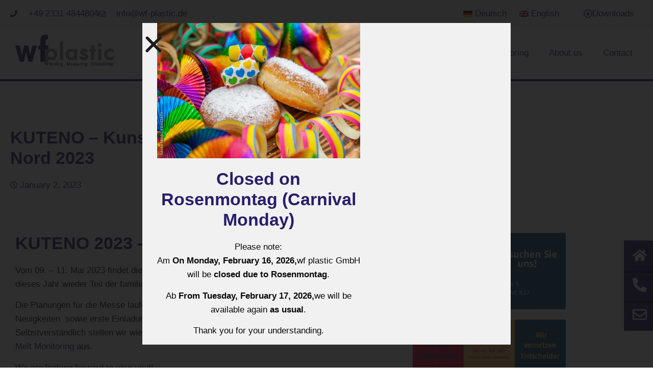

--- FILE ---
content_type: text/html; charset=UTF-8
request_url: https://www.wf-plastic.de/en/blog/2023/01/02/kuteno-2023/
body_size: 27929
content:
<!doctype html>
<html lang="en-GB">
<head>
	<meta charset="UTF-8">
	<meta name="viewport" content="width=device-width, initial-scale=1">
	<link rel="profile" href="https://gmpg.org/xfn/11">
	<meta name='robots' content='index, follow, max-image-preview:large, max-snippet:-1, max-video-preview:-1' />

	<!-- This site is optimized with the Yoast SEO plugin v26.8 - https://yoast.com/product/yoast-seo-wordpress/ -->
	<title>wf plastic - KUTENO 2023</title>
	<meta name="description" content="Die wf plastic wird erneut auf der KUTENO 2023 als Auststeller für Prüf- und Regeltechnik im Spritzguss präsent sein." />
	<link rel="canonical" href="https://www.wf-plastic.de/en/blog/2023/01/02/kuteno-2023/" />
	<meta property="og:locale" content="en_GB" />
	<meta property="og:type" content="article" />
	<meta property="og:title" content="wf plastic - KUTENO 2023" />
	<meta property="og:description" content="Die wf plastic wird erneut auf der KUTENO 2023 als Auststeller für Prüf- und Regeltechnik im Spritzguss präsent sein." />
	<meta property="og:url" content="https://www.wf-plastic.de/en/blog/2023/01/02/kuteno-2023/" />
	<meta property="og:site_name" content="wf-plastic GmbH" />
	<meta property="article:publisher" content="https://www.facebook.com/wfplastic.de/" />
	<meta property="article:published_time" content="2023-01-02T09:33:35+00:00" />
	<meta property="article:modified_time" content="2023-02-22T14:18:19+00:00" />
	<meta property="og:image" content="https://www.wf-plastic.de/wp-content/uploads/2023/01/final-KUTENO_Logo-2022-300x102-1.png" />
	<meta property="og:image:width" content="300" />
	<meta property="og:image:height" content="102" />
	<meta property="og:image:type" content="image/png" />
	<meta name="author" content="admin" />
	<meta name="twitter:card" content="summary_large_image" />
	<meta name="twitter:label1" content="Written by" />
	<meta name="twitter:data1" content="admin" />
	<script type="application/ld+json" class="yoast-schema-graph">{"@context":"https://schema.org","@graph":[{"@type":"Article","@id":"https://www.wf-plastic.de/blog/2023/01/02/kuteno-2023/#article","isPartOf":{"@id":"https://www.wf-plastic.de/blog/2023/01/02/kuteno-2023/"},"author":{"name":"admin","@id":"https://www.wf-plastic.de/#/schema/person/7874fef73314868b91d65b3dba2cc5a5"},"headline":"KUTENO &#8211; Kunststofftechnik Nord 2023","datePublished":"2023-01-02T09:33:35+00:00","dateModified":"2023-02-22T14:18:19+00:00","mainEntityOfPage":{"@id":"https://www.wf-plastic.de/blog/2023/01/02/kuteno-2023/"},"wordCount":81,"publisher":{"@id":"https://www.wf-plastic.de/#organization"},"image":{"@id":"https://www.wf-plastic.de/blog/2023/01/02/kuteno-2023/#primaryimage"},"thumbnailUrl":"https://www.wf-plastic.de/wp-content/uploads/2023/01/final-KUTENO_Logo-2022-300x102-1.png","articleSection":["News"],"inLanguage":"en-GB"},{"@type":"WebPage","@id":"https://www.wf-plastic.de/blog/2023/01/02/kuteno-2023/","url":"https://www.wf-plastic.de/blog/2023/01/02/kuteno-2023/","name":"wf plastic - KUTENO 2023","isPartOf":{"@id":"https://www.wf-plastic.de/#website"},"primaryImageOfPage":{"@id":"https://www.wf-plastic.de/blog/2023/01/02/kuteno-2023/#primaryimage"},"image":{"@id":"https://www.wf-plastic.de/blog/2023/01/02/kuteno-2023/#primaryimage"},"thumbnailUrl":"https://www.wf-plastic.de/wp-content/uploads/2023/01/final-KUTENO_Logo-2022-300x102-1.png","datePublished":"2023-01-02T09:33:35+00:00","dateModified":"2023-02-22T14:18:19+00:00","description":"Die wf plastic wird erneut auf der KUTENO 2023 als Auststeller für Prüf- und Regeltechnik im Spritzguss präsent sein.","breadcrumb":{"@id":"https://www.wf-plastic.de/blog/2023/01/02/kuteno-2023/#breadcrumb"},"inLanguage":"en-GB","potentialAction":[{"@type":"ReadAction","target":["https://www.wf-plastic.de/blog/2023/01/02/kuteno-2023/"]}]},{"@type":"ImageObject","inLanguage":"en-GB","@id":"https://www.wf-plastic.de/blog/2023/01/02/kuteno-2023/#primaryimage","url":"https://www.wf-plastic.de/wp-content/uploads/2023/01/final-KUTENO_Logo-2022-300x102-1.png","contentUrl":"https://www.wf-plastic.de/wp-content/uploads/2023/01/final-KUTENO_Logo-2022-300x102-1.png","width":300,"height":102,"caption":"wf plastic KUTENO 2023"},{"@type":"BreadcrumbList","@id":"https://www.wf-plastic.de/blog/2023/01/02/kuteno-2023/#breadcrumb","itemListElement":[{"@type":"ListItem","position":1,"name":"Startseite","item":"https://www.wf-plastic.de/"},{"@type":"ListItem","position":2,"name":"KUTENO &#8211; Kunststofftechnik Nord 2023"}]},{"@type":"WebSite","@id":"https://www.wf-plastic.de/#website","url":"https://www.wf-plastic.de/","name":"wf-plastic GmbH - Lösungen für Kunststoffhersteller und Verarbeiter Deutschland und International - Spritzgießen nur mit uns","description":"Spritzgießen besser mit uns. Ihr Ansprechpartner rund um Spritzgießen und Kunststoff","publisher":{"@id":"https://www.wf-plastic.de/#organization"},"alternateName":"wf-plastic GmbH - Spritzgießen und Lösungen für Kunsttoffhersteller / Verarbeiter","potentialAction":[{"@type":"SearchAction","target":{"@type":"EntryPoint","urlTemplate":"https://www.wf-plastic.de/?s={search_term_string}"},"query-input":{"@type":"PropertyValueSpecification","valueRequired":true,"valueName":"search_term_string"}}],"inLanguage":"en-GB"},{"@type":"Organization","@id":"https://www.wf-plastic.de/#organization","name":"wf-plastic GmbH","alternateName":"wf plastic - testing -measuring - controlling","url":"https://www.wf-plastic.de/","logo":{"@type":"ImageObject","inLanguage":"en-GB","@id":"https://www.wf-plastic.de/#/schema/logo/image/","url":"https://www.wf-plastic.de/wp-content/uploads/2021/11/logo-785a0e0b.svg","contentUrl":"https://www.wf-plastic.de/wp-content/uploads/2021/11/logo-785a0e0b.svg","width":265,"height":95,"caption":"wf-plastic GmbH"},"image":{"@id":"https://www.wf-plastic.de/#/schema/logo/image/"},"sameAs":["https://www.facebook.com/wfplastic.de/","https://de.linkedin.com/company/wfplastic/","https://www.instagram.com/wfplastic/"]},{"@type":"Person","@id":"https://www.wf-plastic.de/#/schema/person/7874fef73314868b91d65b3dba2cc5a5","name":"admin","url":"https://www.wf-plastic.de/en/blog/author/admin/"}]}</script>
	<!-- / Yoast SEO plugin. -->


<link rel='dns-prefetch' href='//www.wf-plastic.de' />
<style id='wp-img-auto-sizes-contain-inline-css'>
img:is([sizes=auto i],[sizes^="auto," i]){contain-intrinsic-size:3000px 1500px}
/*# sourceURL=wp-img-auto-sizes-contain-inline-css */
</style>
<style id='embed-stl-embed-stl-style-inline-css'>
.embed-stl-media-desc {
	margin-left: 1em;
}

.embed-stl-size-sm {
	width: 100%;
	height: 25vh;
}

.embed-stl-size-md {
	width: 100%;
	height: 50vh;
}

.embed-stl-size-lg {
	width: 100%;
	height: 75vh;
}

.embed-stl-yes-border > canvas {
	border: 1px solid black;
}

.embed-stl-hidden {
	display: none;
}

.embed-stl-target {
	position: relative;
}

.embed-stl-target > .embed-stl-cube-icon {
	width: 48px;
	height: 48px;
	position: absolute;
	left: 7px;
	bottom: 0px;
}
/*# sourceURL=https://www.wf-plastic.de/wp-content/plugins/embed-stl/style.css */
</style>
<style id='filebird-block-filebird-gallery-style-inline-css'>
ul.filebird-block-filebird-gallery{margin:auto!important;padding:0!important;width:100%}ul.filebird-block-filebird-gallery.layout-grid{display:grid;grid-gap:20px;align-items:stretch;grid-template-columns:repeat(var(--columns),1fr);justify-items:stretch}ul.filebird-block-filebird-gallery.layout-grid li img{border:1px solid #ccc;box-shadow:2px 2px 6px 0 rgba(0,0,0,.3);height:100%;max-width:100%;-o-object-fit:cover;object-fit:cover;width:100%}ul.filebird-block-filebird-gallery.layout-masonry{-moz-column-count:var(--columns);-moz-column-gap:var(--space);column-gap:var(--space);-moz-column-width:var(--min-width);columns:var(--min-width) var(--columns);display:block;overflow:auto}ul.filebird-block-filebird-gallery.layout-masonry li{margin-bottom:var(--space)}ul.filebird-block-filebird-gallery li{list-style:none}ul.filebird-block-filebird-gallery li figure{height:100%;margin:0;padding:0;position:relative;width:100%}ul.filebird-block-filebird-gallery li figure figcaption{background:linear-gradient(0deg,rgba(0,0,0,.7),rgba(0,0,0,.3) 70%,transparent);bottom:0;box-sizing:border-box;color:#fff;font-size:.8em;margin:0;max-height:100%;overflow:auto;padding:3em .77em .7em;position:absolute;text-align:center;width:100%;z-index:2}ul.filebird-block-filebird-gallery li figure figcaption a{color:inherit}

/*# sourceURL=https://www.wf-plastic.de/wp-content/plugins/filebird/blocks/filebird-gallery/build/style-index.css */
</style>
<style id='global-styles-inline-css'>
:root{--wp--preset--aspect-ratio--square: 1;--wp--preset--aspect-ratio--4-3: 4/3;--wp--preset--aspect-ratio--3-4: 3/4;--wp--preset--aspect-ratio--3-2: 3/2;--wp--preset--aspect-ratio--2-3: 2/3;--wp--preset--aspect-ratio--16-9: 16/9;--wp--preset--aspect-ratio--9-16: 9/16;--wp--preset--color--black: #000000;--wp--preset--color--cyan-bluish-gray: #abb8c3;--wp--preset--color--white: #ffffff;--wp--preset--color--pale-pink: #f78da7;--wp--preset--color--vivid-red: #cf2e2e;--wp--preset--color--luminous-vivid-orange: #ff6900;--wp--preset--color--luminous-vivid-amber: #fcb900;--wp--preset--color--light-green-cyan: #7bdcb5;--wp--preset--color--vivid-green-cyan: #00d084;--wp--preset--color--pale-cyan-blue: #8ed1fc;--wp--preset--color--vivid-cyan-blue: #0693e3;--wp--preset--color--vivid-purple: #9b51e0;--wp--preset--gradient--vivid-cyan-blue-to-vivid-purple: linear-gradient(135deg,rgb(6,147,227) 0%,rgb(155,81,224) 100%);--wp--preset--gradient--light-green-cyan-to-vivid-green-cyan: linear-gradient(135deg,rgb(122,220,180) 0%,rgb(0,208,130) 100%);--wp--preset--gradient--luminous-vivid-amber-to-luminous-vivid-orange: linear-gradient(135deg,rgb(252,185,0) 0%,rgb(255,105,0) 100%);--wp--preset--gradient--luminous-vivid-orange-to-vivid-red: linear-gradient(135deg,rgb(255,105,0) 0%,rgb(207,46,46) 100%);--wp--preset--gradient--very-light-gray-to-cyan-bluish-gray: linear-gradient(135deg,rgb(238,238,238) 0%,rgb(169,184,195) 100%);--wp--preset--gradient--cool-to-warm-spectrum: linear-gradient(135deg,rgb(74,234,220) 0%,rgb(151,120,209) 20%,rgb(207,42,186) 40%,rgb(238,44,130) 60%,rgb(251,105,98) 80%,rgb(254,248,76) 100%);--wp--preset--gradient--blush-light-purple: linear-gradient(135deg,rgb(255,206,236) 0%,rgb(152,150,240) 100%);--wp--preset--gradient--blush-bordeaux: linear-gradient(135deg,rgb(254,205,165) 0%,rgb(254,45,45) 50%,rgb(107,0,62) 100%);--wp--preset--gradient--luminous-dusk: linear-gradient(135deg,rgb(255,203,112) 0%,rgb(199,81,192) 50%,rgb(65,88,208) 100%);--wp--preset--gradient--pale-ocean: linear-gradient(135deg,rgb(255,245,203) 0%,rgb(182,227,212) 50%,rgb(51,167,181) 100%);--wp--preset--gradient--electric-grass: linear-gradient(135deg,rgb(202,248,128) 0%,rgb(113,206,126) 100%);--wp--preset--gradient--midnight: linear-gradient(135deg,rgb(2,3,129) 0%,rgb(40,116,252) 100%);--wp--preset--font-size--small: 13px;--wp--preset--font-size--medium: 20px;--wp--preset--font-size--large: 36px;--wp--preset--font-size--x-large: 42px;--wp--preset--spacing--20: 0.44rem;--wp--preset--spacing--30: 0.67rem;--wp--preset--spacing--40: 1rem;--wp--preset--spacing--50: 1.5rem;--wp--preset--spacing--60: 2.25rem;--wp--preset--spacing--70: 3.38rem;--wp--preset--spacing--80: 5.06rem;--wp--preset--shadow--natural: 6px 6px 9px rgba(0, 0, 0, 0.2);--wp--preset--shadow--deep: 12px 12px 50px rgba(0, 0, 0, 0.4);--wp--preset--shadow--sharp: 6px 6px 0px rgba(0, 0, 0, 0.2);--wp--preset--shadow--outlined: 6px 6px 0px -3px rgb(255, 255, 255), 6px 6px rgb(0, 0, 0);--wp--preset--shadow--crisp: 6px 6px 0px rgb(0, 0, 0);}:root { --wp--style--global--content-size: 800px;--wp--style--global--wide-size: 1200px; }:where(body) { margin: 0; }.wp-site-blocks > .alignleft { float: left; margin-right: 2em; }.wp-site-blocks > .alignright { float: right; margin-left: 2em; }.wp-site-blocks > .aligncenter { justify-content: center; margin-left: auto; margin-right: auto; }:where(.wp-site-blocks) > * { margin-block-start: 24px; margin-block-end: 0; }:where(.wp-site-blocks) > :first-child { margin-block-start: 0; }:where(.wp-site-blocks) > :last-child { margin-block-end: 0; }:root { --wp--style--block-gap: 24px; }:root :where(.is-layout-flow) > :first-child{margin-block-start: 0;}:root :where(.is-layout-flow) > :last-child{margin-block-end: 0;}:root :where(.is-layout-flow) > *{margin-block-start: 24px;margin-block-end: 0;}:root :where(.is-layout-constrained) > :first-child{margin-block-start: 0;}:root :where(.is-layout-constrained) > :last-child{margin-block-end: 0;}:root :where(.is-layout-constrained) > *{margin-block-start: 24px;margin-block-end: 0;}:root :where(.is-layout-flex){gap: 24px;}:root :where(.is-layout-grid){gap: 24px;}.is-layout-flow > .alignleft{float: left;margin-inline-start: 0;margin-inline-end: 2em;}.is-layout-flow > .alignright{float: right;margin-inline-start: 2em;margin-inline-end: 0;}.is-layout-flow > .aligncenter{margin-left: auto !important;margin-right: auto !important;}.is-layout-constrained > .alignleft{float: left;margin-inline-start: 0;margin-inline-end: 2em;}.is-layout-constrained > .alignright{float: right;margin-inline-start: 2em;margin-inline-end: 0;}.is-layout-constrained > .aligncenter{margin-left: auto !important;margin-right: auto !important;}.is-layout-constrained > :where(:not(.alignleft):not(.alignright):not(.alignfull)){max-width: var(--wp--style--global--content-size);margin-left: auto !important;margin-right: auto !important;}.is-layout-constrained > .alignwide{max-width: var(--wp--style--global--wide-size);}body .is-layout-flex{display: flex;}.is-layout-flex{flex-wrap: wrap;align-items: center;}.is-layout-flex > :is(*, div){margin: 0;}body .is-layout-grid{display: grid;}.is-layout-grid > :is(*, div){margin: 0;}body{padding-top: 0px;padding-right: 0px;padding-bottom: 0px;padding-left: 0px;}a:where(:not(.wp-element-button)){text-decoration: underline;}:root :where(.wp-element-button, .wp-block-button__link){background-color: #32373c;border-width: 0;color: #fff;font-family: inherit;font-size: inherit;font-style: inherit;font-weight: inherit;letter-spacing: inherit;line-height: inherit;padding-top: calc(0.667em + 2px);padding-right: calc(1.333em + 2px);padding-bottom: calc(0.667em + 2px);padding-left: calc(1.333em + 2px);text-decoration: none;text-transform: inherit;}.has-black-color{color: var(--wp--preset--color--black) !important;}.has-cyan-bluish-gray-color{color: var(--wp--preset--color--cyan-bluish-gray) !important;}.has-white-color{color: var(--wp--preset--color--white) !important;}.has-pale-pink-color{color: var(--wp--preset--color--pale-pink) !important;}.has-vivid-red-color{color: var(--wp--preset--color--vivid-red) !important;}.has-luminous-vivid-orange-color{color: var(--wp--preset--color--luminous-vivid-orange) !important;}.has-luminous-vivid-amber-color{color: var(--wp--preset--color--luminous-vivid-amber) !important;}.has-light-green-cyan-color{color: var(--wp--preset--color--light-green-cyan) !important;}.has-vivid-green-cyan-color{color: var(--wp--preset--color--vivid-green-cyan) !important;}.has-pale-cyan-blue-color{color: var(--wp--preset--color--pale-cyan-blue) !important;}.has-vivid-cyan-blue-color{color: var(--wp--preset--color--vivid-cyan-blue) !important;}.has-vivid-purple-color{color: var(--wp--preset--color--vivid-purple) !important;}.has-black-background-color{background-color: var(--wp--preset--color--black) !important;}.has-cyan-bluish-gray-background-color{background-color: var(--wp--preset--color--cyan-bluish-gray) !important;}.has-white-background-color{background-color: var(--wp--preset--color--white) !important;}.has-pale-pink-background-color{background-color: var(--wp--preset--color--pale-pink) !important;}.has-vivid-red-background-color{background-color: var(--wp--preset--color--vivid-red) !important;}.has-luminous-vivid-orange-background-color{background-color: var(--wp--preset--color--luminous-vivid-orange) !important;}.has-luminous-vivid-amber-background-color{background-color: var(--wp--preset--color--luminous-vivid-amber) !important;}.has-light-green-cyan-background-color{background-color: var(--wp--preset--color--light-green-cyan) !important;}.has-vivid-green-cyan-background-color{background-color: var(--wp--preset--color--vivid-green-cyan) !important;}.has-pale-cyan-blue-background-color{background-color: var(--wp--preset--color--pale-cyan-blue) !important;}.has-vivid-cyan-blue-background-color{background-color: var(--wp--preset--color--vivid-cyan-blue) !important;}.has-vivid-purple-background-color{background-color: var(--wp--preset--color--vivid-purple) !important;}.has-black-border-color{border-color: var(--wp--preset--color--black) !important;}.has-cyan-bluish-gray-border-color{border-color: var(--wp--preset--color--cyan-bluish-gray) !important;}.has-white-border-color{border-color: var(--wp--preset--color--white) !important;}.has-pale-pink-border-color{border-color: var(--wp--preset--color--pale-pink) !important;}.has-vivid-red-border-color{border-color: var(--wp--preset--color--vivid-red) !important;}.has-luminous-vivid-orange-border-color{border-color: var(--wp--preset--color--luminous-vivid-orange) !important;}.has-luminous-vivid-amber-border-color{border-color: var(--wp--preset--color--luminous-vivid-amber) !important;}.has-light-green-cyan-border-color{border-color: var(--wp--preset--color--light-green-cyan) !important;}.has-vivid-green-cyan-border-color{border-color: var(--wp--preset--color--vivid-green-cyan) !important;}.has-pale-cyan-blue-border-color{border-color: var(--wp--preset--color--pale-cyan-blue) !important;}.has-vivid-cyan-blue-border-color{border-color: var(--wp--preset--color--vivid-cyan-blue) !important;}.has-vivid-purple-border-color{border-color: var(--wp--preset--color--vivid-purple) !important;}.has-vivid-cyan-blue-to-vivid-purple-gradient-background{background: var(--wp--preset--gradient--vivid-cyan-blue-to-vivid-purple) !important;}.has-light-green-cyan-to-vivid-green-cyan-gradient-background{background: var(--wp--preset--gradient--light-green-cyan-to-vivid-green-cyan) !important;}.has-luminous-vivid-amber-to-luminous-vivid-orange-gradient-background{background: var(--wp--preset--gradient--luminous-vivid-amber-to-luminous-vivid-orange) !important;}.has-luminous-vivid-orange-to-vivid-red-gradient-background{background: var(--wp--preset--gradient--luminous-vivid-orange-to-vivid-red) !important;}.has-very-light-gray-to-cyan-bluish-gray-gradient-background{background: var(--wp--preset--gradient--very-light-gray-to-cyan-bluish-gray) !important;}.has-cool-to-warm-spectrum-gradient-background{background: var(--wp--preset--gradient--cool-to-warm-spectrum) !important;}.has-blush-light-purple-gradient-background{background: var(--wp--preset--gradient--blush-light-purple) !important;}.has-blush-bordeaux-gradient-background{background: var(--wp--preset--gradient--blush-bordeaux) !important;}.has-luminous-dusk-gradient-background{background: var(--wp--preset--gradient--luminous-dusk) !important;}.has-pale-ocean-gradient-background{background: var(--wp--preset--gradient--pale-ocean) !important;}.has-electric-grass-gradient-background{background: var(--wp--preset--gradient--electric-grass) !important;}.has-midnight-gradient-background{background: var(--wp--preset--gradient--midnight) !important;}.has-small-font-size{font-size: var(--wp--preset--font-size--small) !important;}.has-medium-font-size{font-size: var(--wp--preset--font-size--medium) !important;}.has-large-font-size{font-size: var(--wp--preset--font-size--large) !important;}.has-x-large-font-size{font-size: var(--wp--preset--font-size--x-large) !important;}
:root :where(.wp-block-pullquote){font-size: 1.5em;line-height: 1.6;}
/*# sourceURL=global-styles-inline-css */
</style>
<link rel='stylesheet' id='contact-form-7-css' href='https://www.wf-plastic.de/wp-content/plugins/contact-form-7/includes/css/styles.css?ver=6.1.4' media='all' />
<link rel='stylesheet' id='vrm360-style-css' href='https://www.wf-plastic.de/wp-content/plugins/vrm360/vrm360.css?ver=6.9' media='all' />
<link rel='stylesheet' id='vrm360-font-awesome-css' href='https://www.wf-plastic.de/wp-content/plugins/vrm360/css/vrm-style.css?ver=6.9' media='all' />
<link rel='stylesheet' id='trp-language-switcher-style-css' href='https://www.wf-plastic.de/wp-content/plugins/translatepress-multilingual/assets/css/trp-language-switcher.css?ver=3.0.7' media='all' />
<link rel='stylesheet' id='cmplz-general-css' href='https://www.wf-plastic.de/wp-content/plugins/complianz-gdpr/assets/css/cookieblocker.min.css?ver=1769158804' media='all' />
<link rel='stylesheet' id='hello-elementor-css' href='https://www.wf-plastic.de/wp-content/themes/hello-elementor/assets/css/reset.css?ver=3.4.5' media='all' />
<link rel='stylesheet' id='hello-elementor-theme-style-css' href='https://www.wf-plastic.de/wp-content/themes/hello-elementor/assets/css/theme.css?ver=3.4.5' media='all' />
<link rel='stylesheet' id='hello-elementor-header-footer-css' href='https://www.wf-plastic.de/wp-content/themes/hello-elementor/assets/css/header-footer.css?ver=3.4.5' media='all' />
<link rel='stylesheet' id='elementor-frontend-css' href='https://www.wf-plastic.de/wp-content/plugins/elementor/assets/css/frontend.min.css?ver=3.34.3' media='all' />
<link rel='stylesheet' id='elementor-post-5-css' href='https://www.wf-plastic.de/wp-content/uploads/elementor/css/post-5.css?ver=1769589693' media='all' />
<link rel='stylesheet' id='widget-icon-list-css' href='https://www.wf-plastic.de/wp-content/plugins/elementor/assets/css/widget-icon-list.min.css?ver=3.34.3' media='all' />
<link rel='stylesheet' id='widget-nav-menu-css' href='https://www.wf-plastic.de/wp-content/plugins/elementor-pro/assets/css/widget-nav-menu.min.css?ver=3.34.3' media='all' />
<link rel='stylesheet' id='widget-heading-css' href='https://www.wf-plastic.de/wp-content/plugins/elementor/assets/css/widget-heading.min.css?ver=3.34.3' media='all' />
<link rel='stylesheet' id='e-animation-pulse-grow-css' href='https://www.wf-plastic.de/wp-content/plugins/elementor/assets/lib/animations/styles/e-animation-pulse-grow.min.css?ver=3.34.3' media='all' />
<link rel='stylesheet' id='e-animation-grow-css' href='https://www.wf-plastic.de/wp-content/plugins/elementor/assets/lib/animations/styles/e-animation-grow.min.css?ver=3.34.3' media='all' />
<link rel='stylesheet' id='widget-image-css' href='https://www.wf-plastic.de/wp-content/plugins/elementor/assets/css/widget-image.min.css?ver=3.34.3' media='all' />
<link rel='stylesheet' id='e-sticky-css' href='https://www.wf-plastic.de/wp-content/plugins/elementor-pro/assets/css/modules/sticky.min.css?ver=3.34.3' media='all' />
<link rel='stylesheet' id='widget-post-info-css' href='https://www.wf-plastic.de/wp-content/plugins/elementor-pro/assets/css/widget-post-info.min.css?ver=3.34.3' media='all' />
<link rel='stylesheet' id='widget-post-navigation-css' href='https://www.wf-plastic.de/wp-content/plugins/elementor-pro/assets/css/widget-post-navigation.min.css?ver=3.34.3' media='all' />
<link rel='stylesheet' id='e-animation-fadeIn-css' href='https://www.wf-plastic.de/wp-content/plugins/elementor/assets/lib/animations/styles/fadeIn.min.css?ver=3.34.3' media='all' />
<link rel='stylesheet' id='e-popup-css' href='https://www.wf-plastic.de/wp-content/plugins/elementor-pro/assets/css/conditionals/popup.min.css?ver=3.34.3' media='all' />
<link rel='stylesheet' id='elementor-post-1861-css' href='https://www.wf-plastic.de/wp-content/uploads/elementor/css/post-1861.css?ver=1769609718' media='all' />
<link rel='stylesheet' id='elementor-post-40-css' href='https://www.wf-plastic.de/wp-content/uploads/elementor/css/post-40.css?ver=1769589694' media='all' />
<link rel='stylesheet' id='elementor-post-65-css' href='https://www.wf-plastic.de/wp-content/uploads/elementor/css/post-65.css?ver=1769589694' media='all' />
<link rel='stylesheet' id='elementor-post-226-css' href='https://www.wf-plastic.de/wp-content/uploads/elementor/css/post-226.css?ver=1769591040' media='all' />
<link rel='stylesheet' id='elementor-post-3233-css' href='https://www.wf-plastic.de/wp-content/uploads/elementor/css/post-3233.css?ver=1769589694' media='all' />
<script src="https://www.wf-plastic.de/wp-includes/js/jquery/jquery.min.js?ver=3.7.1" id="jquery-core-js"></script>
<script src="https://www.wf-plastic.de/wp-includes/js/jquery/jquery-migrate.min.js?ver=3.4.1" id="jquery-migrate-js"></script>
<script src="https://www.wf-plastic.de/wp-content/plugins/embed-stl/public/js/stl_viewer.min.js?ver=1.13" id="embed-stl-embed-stl-script-js"></script>
<script src="https://www.wf-plastic.de/wp-content/plugins/vrm360/js/three.min.js?ver=6.9" id="three.min.js-js"></script>
<script src="https://www.wf-plastic.de/wp-content/plugins/vrm360/js/OrbitControls.js?ver=6.9" id="OrbitControls.js-js"></script>
<script src="https://www.wf-plastic.de/wp-content/plugins/vrm360/js/WebGL.js?ver=6.9" id="WebGL.js-js"></script>
<script src="https://www.wf-plastic.de/wp-content/plugins/vrm360/js/VRMLLoader.js?ver=6.9" id="VRMLLoader.js-js"></script>
<script src="https://www.wf-plastic.de/wp-content/plugins/vrm360/js/DDSLoader.js?ver=6.9" id="DDSLoader.js-js"></script>
<script src="https://www.wf-plastic.de/wp-content/plugins/vrm360/js/MTLLoader.js?ver=6.9" id="MTLLoader.js-js"></script>
<script src="https://www.wf-plastic.de/wp-content/plugins/vrm360/js/OBJLoader.js?ver=6.9" id="OBJLoader.js-js"></script>
<script src="https://www.wf-plastic.de/wp-content/plugins/vrm360/js/FBXLoader.js?ver=6.9" id="FBXLoader.js-js"></script>
<script src="https://www.wf-plastic.de/wp-content/plugins/vrm360/js/inflate.min.js?ver=6.9" id="inflate.min.js-js"></script>
<script src="https://www.wf-plastic.de/wp-content/plugins/vrm360/js/ColladaLoader.js?ver=6.9" id="ColladaLoader.js-js"></script>
<script src="https://www.wf-plastic.de/wp-content/plugins/vrm360/js/STLLoader.js?ver=6.9" id="STLLoader.js-js"></script>
<script src="https://www.wf-plastic.de/wp-content/plugins/vrm360/js/THREEx.FullScreen.js?ver=6.9" id="THREEx.FullScreen.js-js"></script>
<script src="https://www.wf-plastic.de/wp-content/plugins/vrm360/js/inserter.js?ver=6.9" id="inserter.js-js"></script>
<meta name="generator" content="WordPress 6.9" />
<link rel="alternate" hreflang="de-DE" href="https://www.wf-plastic.de/blog/2023/01/02/kuteno-2023/"/>
<link rel="alternate" hreflang="en-GB" href="https://www.wf-plastic.de/en/blog/2023/01/02/kuteno-2023/"/>
<link rel="alternate" hreflang="de" href="https://www.wf-plastic.de/blog/2023/01/02/kuteno-2023/"/>
<link rel="alternate" hreflang="en" href="https://www.wf-plastic.de/en/blog/2023/01/02/kuteno-2023/"/>
			<style>.cmplz-hidden {
					display: none !important;
				}</style><meta name="generator" content="Elementor 3.34.3; features: e_font_icon_svg, additional_custom_breakpoints; settings: css_print_method-external, google_font-disabled, font_display-auto">
			<style>
				.e-con.e-parent:nth-of-type(n+4):not(.e-lazyloaded):not(.e-no-lazyload),
				.e-con.e-parent:nth-of-type(n+4):not(.e-lazyloaded):not(.e-no-lazyload) * {
					background-image: none !important;
				}
				@media screen and (max-height: 1024px) {
					.e-con.e-parent:nth-of-type(n+3):not(.e-lazyloaded):not(.e-no-lazyload),
					.e-con.e-parent:nth-of-type(n+3):not(.e-lazyloaded):not(.e-no-lazyload) * {
						background-image: none !important;
					}
				}
				@media screen and (max-height: 640px) {
					.e-con.e-parent:nth-of-type(n+2):not(.e-lazyloaded):not(.e-no-lazyload),
					.e-con.e-parent:nth-of-type(n+2):not(.e-lazyloaded):not(.e-no-lazyload) * {
						background-image: none !important;
					}
				}
			</style>
			<link rel="icon" href="https://www.wf-plastic.de/wp-content/uploads/2021/11/wf-plastic-favicon_2-150x150.png" sizes="32x32" />
<link rel="icon" href="https://www.wf-plastic.de/wp-content/uploads/2021/11/wf-plastic-favicon_2-300x300.png" sizes="192x192" />
<link rel="apple-touch-icon" href="https://www.wf-plastic.de/wp-content/uploads/2021/11/wf-plastic-favicon_2-300x300.png" />
<meta name="msapplication-TileImage" content="https://www.wf-plastic.de/wp-content/uploads/2021/11/wf-plastic-favicon_2-300x300.png" />
</head>
<body data-cmplz="2" class="wp-singular post-template-default single single-post postid-1861 single-format-standard wp-custom-logo wp-embed-responsive wp-theme-hello-elementor translatepress-en_GB hello-elementor-default elementor-default elementor-kit-5 elementor-page elementor-page-1861 elementor-page-226">


<a class="skip-link screen-reader-text" href="#content" data-no-translation="" data-trp-gettext="">Zum Inhalt wechseln</a>

		<header data-elementor-type="header" data-elementor-id="40" class="elementor elementor-40 elementor-location-header" data-elementor-post-type="elementor_library">
					<section class="elementor-section elementor-top-section elementor-element elementor-element-1b505488 elementor-section-height-min-height elementor-section-content-middle elementor-hidden-mobile elementor-section-full_width elementor-section-height-default elementor-section-items-middle" data-id="1b505488" data-element_type="section" data-settings="{&quot;background_background&quot;:&quot;classic&quot;}">
						<div class="elementor-container elementor-column-gap-no">
					<div class="elementor-column elementor-col-33 elementor-top-column elementor-element elementor-element-47343e2a" data-id="47343e2a" data-element_type="column">
			<div class="elementor-widget-wrap elementor-element-populated">
						<div class="elementor-element elementor-element-2b78d22 elementor-icon-list--layout-inline elementor-mobile-align-center elementor-hidden-phone elementor-tablet-align-start elementor-list-item-link-full_width elementor-widget elementor-widget-icon-list" data-id="2b78d22" data-element_type="widget" data-widget_type="icon-list.default">
				<div class="elementor-widget-container">
							<ul class="elementor-icon-list-items elementor-inline-items">
							<li class="elementor-icon-list-item elementor-inline-item">
											<a href="tel:+4923314844804">

												<span class="elementor-icon-list-icon">
							<svg aria-hidden="true" class="e-font-icon-svg e-fas-phone" viewbox="0 0 512 512" xmlns="http://www.w3.org/2000/svg"><path d="M493.4 24.6l-104-24c-11.3-2.6-22.9 3.3-27.5 13.9l-48 112c-4.2 9.8-1.4 21.3 6.9 28l60.6 49.6c-36 76.7-98.9 140.5-177.2 177.2l-49.6-60.6c-6.8-8.3-18.2-11.1-28-6.9l-112 48C3.9 366.5-2 378.1.6 389.4l24 104C27.1 504.2 36.7 512 48 512c256.1 0 464-207.5 464-464 0-11.2-7.7-20.9-18.6-23.4z"></path></svg>						</span>
										<span class="elementor-icon-list-text">+49 2331 4844804</span>
											</a>
									</li>
								<li class="elementor-icon-list-item elementor-inline-item">
											<a href="mailto:info@wf-plastic.de">

												<span class="elementor-icon-list-icon">
							<svg aria-hidden="true" class="e-font-icon-svg e-far-envelope" viewbox="0 0 512 512" xmlns="http://www.w3.org/2000/svg"><path d="M464 64H48C21.49 64 0 85.49 0 112v288c0 26.51 21.49 48 48 48h416c26.51 0 48-21.49 48-48V112c0-26.51-21.49-48-48-48zm0 48v40.805c-22.422 18.259-58.168 46.651-134.587 106.49-16.841 13.247-50.201 45.072-73.413 44.701-23.208.375-56.579-31.459-73.413-44.701C106.18 199.465 70.425 171.067 48 152.805V112h416zM48 400V214.398c22.914 18.251 55.409 43.862 104.938 82.646 21.857 17.205 60.134 55.186 103.062 54.955 42.717.231 80.509-37.199 103.053-54.947 49.528-38.783 82.032-64.401 104.947-82.653V400H48z"></path></svg>						</span>
										<span class="elementor-icon-list-text">info@wf-plastic.de</span>
											</a>
									</li>
						</ul>
						</div>
				</div>
					</div>
		</div>
				<div class="elementor-column elementor-col-33 elementor-top-column elementor-element elementor-element-eb07b41" data-id="eb07b41" data-element_type="column">
			<div class="elementor-widget-wrap elementor-element-populated">
						<div class="elementor-element elementor-element-6facd01 elementor-widget elementor-widget-html" data-id="6facd01" data-element_type="widget" data-widget_type="html.default">
				<div class="elementor-widget-container">
					<script>
jQuery(document).ready(function( $ ){
        let container = $('.trp-ls-language-name'); // or whatever your container is
        container.each(function () {
            let txt = $(this).html();
            let part = ' (UK)';
            if (txt.includes(part)) {
                $(this).html(txt.replace(part, ''));
            }
        });
    });
</script>				</div>
				</div>
				<div class="elementor-element elementor-element-6f98367 elementor-nav-menu__align-end elementor-nav-menu--dropdown-none language-fix elementor-widget elementor-widget-nav-menu" data-id="6f98367" data-element_type="widget" data-settings="{&quot;layout&quot;:&quot;horizontal&quot;,&quot;submenu_icon&quot;:{&quot;value&quot;:&quot;&lt;svg aria-hidden=\&quot;true\&quot; class=\&quot;e-font-icon-svg e-fas-caret-down\&quot; viewBox=\&quot;0 0 320 512\&quot; xmlns=\&quot;http:\/\/www.w3.org\/2000\/svg\&quot;&gt;&lt;path d=\&quot;M31.3 192h257.3c17.8 0 26.7 21.5 14.1 34.1L174.1 354.8c-7.8 7.8-20.5 7.8-28.3 0L17.2 226.1C4.6 213.5 13.5 192 31.3 192z\&quot;&gt;&lt;\/path&gt;&lt;\/svg&gt;&quot;,&quot;library&quot;:&quot;fa-solid&quot;}}" data-widget_type="nav-menu.default">
				<div class="elementor-widget-container">
								<nav aria-label="Menü" class="elementor-nav-menu--main elementor-nav-menu__container elementor-nav-menu--layout-horizontal e--pointer-underline e--animation-fade" data-no-translation-aria-label="">
				<ul id="menu-1-6f98367" class="elementor-nav-menu"><li class="trp-language-switcher-container menu-item menu-item-type-post_type menu-item-object-language_switcher menu-item-839"><a href="https://www.wf-plastic.de/blog/2023/01/02/kuteno-2023/" class="elementor-item elementor-item-anchor"><span data-no-translation><img class="trp-flag-image" src="https://www.wf-plastic.de/wp-content/plugins/translatepress-multilingual/assets/images/flags/de_DE.png" width="18" height="12" alt="de_DE" title="Deutsch"><span class="trp-ls-language-name">Deutsch</span></span></a></li>
<li class="trp-language-switcher-container menu-item menu-item-type-post_type menu-item-object-language_switcher current-language-menu-item menu-item-838"><a href="https://www.wf-plastic.de/en/blog/2023/01/02/kuteno-2023/" class="elementor-item elementor-item-anchor"><span data-no-translation><img loading="lazy" class="trp-flag-image" src="https://www.wf-plastic.de/wp-content/plugins/translatepress-multilingual/assets/images/flags/en_GB.png" width="18" height="12" alt="en_GB" title="English (UK)"><span class="trp-ls-language-name">English (UK)</span></span></a></li>
</ul>			</nav>
						<nav class="elementor-nav-menu--dropdown elementor-nav-menu__container" aria-hidden="true">
				<ul id="menu-2-6f98367" class="elementor-nav-menu"><li class="trp-language-switcher-container menu-item menu-item-type-post_type menu-item-object-language_switcher menu-item-839"><a href="https://www.wf-plastic.de/blog/2023/01/02/kuteno-2023/" class="elementor-item elementor-item-anchor" tabindex="-1"><span data-no-translation><img class="trp-flag-image" src="https://www.wf-plastic.de/wp-content/plugins/translatepress-multilingual/assets/images/flags/de_DE.png" width="18" height="12" alt="de_DE" title="Deutsch"><span class="trp-ls-language-name">Deutsch</span></span></a></li>
<li class="trp-language-switcher-container menu-item menu-item-type-post_type menu-item-object-language_switcher current-language-menu-item menu-item-838"><a href="https://www.wf-plastic.de/en/blog/2023/01/02/kuteno-2023/" class="elementor-item elementor-item-anchor" tabindex="-1"><span data-no-translation><img loading="lazy" class="trp-flag-image" src="https://www.wf-plastic.de/wp-content/plugins/translatepress-multilingual/assets/images/flags/en_GB.png" width="18" height="12" alt="en_GB" title="English (UK)"><span class="trp-ls-language-name">English (UK)</span></span></a></li>
</ul>			</nav>
						</div>
				</div>
					</div>
		</div>
				<div class="elementor-column elementor-col-33 elementor-top-column elementor-element elementor-element-2216a6db" data-id="2216a6db" data-element_type="column">
			<div class="elementor-widget-wrap elementor-element-populated">
						<div class="elementor-element elementor-element-49fa49b elementor-align-right elementor-widget elementor-widget-button" data-id="49fa49b" data-element_type="widget" data-widget_type="button.default">
				<div class="elementor-widget-container">
									<div class="elementor-button-wrapper">
					<a class="elementor-button elementor-button-link elementor-size-sm" href="/en/downloads/">
						<span class="elementor-button-content-wrapper">
						<span class="elementor-button-icon">
				<svg aria-hidden="true" class="e-font-icon-svg e-far-arrow-alt-circle-down" viewbox="0 0 512 512" xmlns="http://www.w3.org/2000/svg"><path d="M256 8C119 8 8 119 8 256s111 248 248 248 248-111 248-248S393 8 256 8zm0 448c-110.5 0-200-89.5-200-200S145.5 56 256 56s200 89.5 200 200-89.5 200-200 200zm-32-316v116h-67c-10.7 0-16 12.9-8.5 20.5l99 99c4.7 4.7 12.3 4.7 17 0l99-99c7.6-7.6 2.2-20.5-8.5-20.5h-67V140c0-6.6-5.4-12-12-12h-40c-6.6 0-12 5.4-12 12z"></path></svg>			</span>
									<span class="elementor-button-text">Downloads</span>
					</span>
					</a>
				</div>
								</div>
				</div>
					</div>
		</div>
					</div>
		</section>
				<section class="elementor-section elementor-top-section elementor-element elementor-element-d1181f6 rightbar elementor-section-full_width elementor-hidden-desktop elementor-hidden-tablet elementor-section-height-default elementor-section-height-default" data-id="d1181f6" data-element_type="section">
						<div class="elementor-container elementor-column-gap-no">
					<div class="elementor-column elementor-col-33 elementor-top-column elementor-element elementor-element-509e27e5" data-id="509e27e5" data-element_type="column" data-settings="{&quot;background_background&quot;:&quot;classic&quot;}">
			<div class="elementor-widget-wrap elementor-element-populated">
						<section class="elementor-section elementor-inner-section elementor-element elementor-element-174def1f rightdesign elementor-section-boxed elementor-section-height-default elementor-section-height-default" data-id="174def1f" data-element_type="section" data-settings="{&quot;background_background&quot;:&quot;classic&quot;}">
						<div class="elementor-container elementor-column-gap-default">
					<div class="elementor-column elementor-col-50 elementor-inner-column elementor-element elementor-element-43060388 elementor-hidden-mobile" data-id="43060388" data-element_type="column" data-settings="{&quot;background_background&quot;:&quot;classic&quot;}">
			<div class="elementor-widget-wrap elementor-element-populated">
						<div class="elementor-element elementor-element-7ebd8751 elementor-widget elementor-widget-heading" data-id="7ebd8751" data-element_type="widget" data-widget_type="heading.default">
				<div class="elementor-widget-container">
					<h6 class="elementor-heading-title elementor-size-default"><a href="https://www.wf-plastic.de/en/">Start</a></h6>				</div>
				</div>
					</div>
		</div>
				<div class="elementor-column elementor-col-50 elementor-inner-column elementor-element elementor-element-72ca65a6 leftcolumn" data-id="72ca65a6" data-element_type="column" data-settings="{&quot;background_background&quot;:&quot;classic&quot;}">
			<div class="elementor-widget-wrap elementor-element-populated">
						<div class="elementor-element elementor-element-34e31f44 elementor-view-default elementor-widget elementor-widget-icon" data-id="34e31f44" data-element_type="widget" data-widget_type="icon.default">
				<div class="elementor-widget-container">
							<div class="elementor-icon-wrapper">
			<a class="elementor-icon elementor-animation-pulse-grow" href="https://www.wf-plastic.de/en/">
			<svg aria-hidden="true" class="e-font-icon-svg e-fas-home" viewbox="0 0 576 512" xmlns="http://www.w3.org/2000/svg"><path d="M280.37 148.26L96 300.11V464a16 16 0 0 0 16 16l112.06-.29a16 16 0 0 0 15.92-16V368a16 16 0 0 1 16-16h64a16 16 0 0 1 16 16v95.64a16 16 0 0 0 16 16.05L464 480a16 16 0 0 0 16-16V300L295.67 148.26a12.19 12.19 0 0 0-15.3 0zM571.6 251.47L488 182.56V44.05a12 12 0 0 0-12-12h-56a12 12 0 0 0-12 12v72.61L318.47 43a48 48 0 0 0-61 0L4.34 251.47a12 12 0 0 0-1.6 16.9l25.5 31A12 12 0 0 0 45.15 301l235.22-193.74a12.19 12.19 0 0 1 15.3 0L530.9 301a12 12 0 0 0 16.9-1.6l25.5-31a12 12 0 0 0-1.7-16.93z"></path></svg>			</a>
		</div>
						</div>
				</div>
					</div>
		</div>
					</div>
		</section>
					</div>
		</div>
				<div class="elementor-column elementor-col-33 elementor-top-column elementor-element elementor-element-39fdc007" data-id="39fdc007" data-element_type="column" data-settings="{&quot;background_background&quot;:&quot;classic&quot;}">
			<div class="elementor-widget-wrap elementor-element-populated">
						<section class="elementor-section elementor-inner-section elementor-element elementor-element-5d1f2ef3 rightdesign elementor-section-boxed elementor-section-height-default elementor-section-height-default" data-id="5d1f2ef3" data-element_type="section">
						<div class="elementor-container elementor-column-gap-default">
					<div class="elementor-column elementor-col-50 elementor-inner-column elementor-element elementor-element-93ada9d elementor-hidden-mobile" data-id="93ada9d" data-element_type="column" data-settings="{&quot;background_background&quot;:&quot;classic&quot;}">
			<div class="elementor-widget-wrap elementor-element-populated">
						<div class="elementor-element elementor-element-6d3d437 elementor-widget elementor-widget-heading" data-id="6d3d437" data-element_type="widget" data-widget_type="heading.default">
				<div class="elementor-widget-container">
					<h6 class="elementor-heading-title elementor-size-default"><a href="tel:+4923314844804">tel:+4923314844804</a></h6>				</div>
				</div>
					</div>
		</div>
				<div class="elementor-column elementor-col-50 elementor-inner-column elementor-element elementor-element-1194d87b leftcolumn" data-id="1194d87b" data-element_type="column" data-settings="{&quot;background_background&quot;:&quot;classic&quot;}">
			<div class="elementor-widget-wrap elementor-element-populated">
						<div class="elementor-element elementor-element-458becc5 elementor-view-default elementor-widget elementor-widget-icon" data-id="458becc5" data-element_type="widget" data-widget_type="icon.default">
				<div class="elementor-widget-container">
							<div class="elementor-icon-wrapper">
			<a class="elementor-icon elementor-animation-grow" href="tel:+4923314844804" target="_blank">
			<svg aria-hidden="true" class="e-font-icon-svg e-fas-phone-alt" viewbox="0 0 512 512" xmlns="http://www.w3.org/2000/svg"><path d="M497.39 361.8l-112-48a24 24 0 0 0-28 6.9l-49.6 60.6A370.66 370.66 0 0 1 130.6 204.11l60.6-49.6a23.94 23.94 0 0 0 6.9-28l-48-112A24.16 24.16 0 0 0 122.6.61l-104 24A24 24 0 0 0 0 48c0 256.5 207.9 464 464 464a24 24 0 0 0 23.4-18.6l24-104a24.29 24.29 0 0 0-14.01-27.6z"></path></svg>			</a>
		</div>
						</div>
				</div>
					</div>
		</div>
					</div>
		</section>
					</div>
		</div>
				<div class="elementor-column elementor-col-33 elementor-top-column elementor-element elementor-element-1d830456" data-id="1d830456" data-element_type="column" data-settings="{&quot;background_background&quot;:&quot;classic&quot;}">
			<div class="elementor-widget-wrap elementor-element-populated">
						<section class="elementor-section elementor-inner-section elementor-element elementor-element-2faaf2d0 rightdesign elementor-section-boxed elementor-section-height-default elementor-section-height-default" data-id="2faaf2d0" data-element_type="section">
						<div class="elementor-container elementor-column-gap-default">
					<div class="elementor-column elementor-col-50 elementor-inner-column elementor-element elementor-element-68d99d8d elementor-hidden-mobile" data-id="68d99d8d" data-element_type="column" data-settings="{&quot;background_background&quot;:&quot;classic&quot;}">
			<div class="elementor-widget-wrap elementor-element-populated">
						<div class="elementor-element elementor-element-6f78ca13 elementor-widget elementor-widget-heading" data-id="6f78ca13" data-element_type="widget" data-widget_type="heading.default">
				<div class="elementor-widget-container">
					<h6 class="elementor-heading-title elementor-size-default"><a href="mailto:info@wf-plastic.de">Stores</a></h6>				</div>
				</div>
					</div>
		</div>
				<div class="elementor-column elementor-col-50 elementor-inner-column elementor-element elementor-element-26094527 leftcolumn" data-id="26094527" data-element_type="column" data-settings="{&quot;background_background&quot;:&quot;classic&quot;}">
			<div class="elementor-widget-wrap elementor-element-populated">
						<div class="elementor-element elementor-element-62095332 elementor-view-default elementor-widget elementor-widget-icon" data-id="62095332" data-element_type="widget" data-widget_type="icon.default">
				<div class="elementor-widget-container">
							<div class="elementor-icon-wrapper">
			<a class="elementor-icon elementor-animation-grow" href="mailto:info@wf-plastic.de" target="_blank">
			<svg aria-hidden="true" class="e-font-icon-svg e-far-envelope" viewbox="0 0 512 512" xmlns="http://www.w3.org/2000/svg"><path d="M464 64H48C21.49 64 0 85.49 0 112v288c0 26.51 21.49 48 48 48h416c26.51 0 48-21.49 48-48V112c0-26.51-21.49-48-48-48zm0 48v40.805c-22.422 18.259-58.168 46.651-134.587 106.49-16.841 13.247-50.201 45.072-73.413 44.701-23.208.375-56.579-31.459-73.413-44.701C106.18 199.465 70.425 171.067 48 152.805V112h416zM48 400V214.398c22.914 18.251 55.409 43.862 104.938 82.646 21.857 17.205 60.134 55.186 103.062 54.955 42.717.231 80.509-37.199 103.053-54.947 49.528-38.783 82.032-64.401 104.947-82.653V400H48z"></path></svg>			</a>
		</div>
						</div>
				</div>
					</div>
		</div>
					</div>
		</section>
					</div>
		</div>
					</div>
		</section>
				<section class="elementor-section elementor-top-section elementor-element elementor-element-598db8c7 rightbar elementor-hidden-mobile elementor-section-boxed elementor-section-height-default elementor-section-height-default" data-id="598db8c7" data-element_type="section">
						<div class="elementor-container elementor-column-gap-no">
					<div class="elementor-column elementor-col-100 elementor-top-column elementor-element elementor-element-6127683b" data-id="6127683b" data-element_type="column">
			<div class="elementor-widget-wrap elementor-element-populated">
						<section class="elementor-section elementor-inner-section elementor-element elementor-element-38ad802b rightdesign elementor-section-boxed elementor-section-height-default elementor-section-height-default" data-id="38ad802b" data-element_type="section" data-settings="{&quot;background_background&quot;:&quot;classic&quot;}">
						<div class="elementor-container elementor-column-gap-default">
					<div class="elementor-column elementor-col-50 elementor-inner-column elementor-element elementor-element-d1dd4d1 elementor-hidden-mobile" data-id="d1dd4d1" data-element_type="column" data-settings="{&quot;background_background&quot;:&quot;classic&quot;}">
			<div class="elementor-widget-wrap elementor-element-populated">
						<div class="elementor-element elementor-element-4571a52f elementor-widget elementor-widget-heading" data-id="4571a52f" data-element_type="widget" data-widget_type="heading.default">
				<div class="elementor-widget-container">
					<h6 class="elementor-heading-title elementor-size-default"><a href="https://www.wf-plastic.de/en/">Start</a></h6>				</div>
				</div>
					</div>
		</div>
				<div class="elementor-column elementor-col-50 elementor-inner-column elementor-element elementor-element-1455ef81 leftcolumn" data-id="1455ef81" data-element_type="column" data-settings="{&quot;background_background&quot;:&quot;classic&quot;}">
			<div class="elementor-widget-wrap elementor-element-populated">
						<div class="elementor-element elementor-element-64da068b elementor-view-default elementor-widget elementor-widget-icon" data-id="64da068b" data-element_type="widget" data-widget_type="icon.default">
				<div class="elementor-widget-container">
							<div class="elementor-icon-wrapper">
			<a class="elementor-icon elementor-animation-pulse-grow" href="https://www.wf-plastic.de/en/">
			<svg aria-hidden="true" class="e-font-icon-svg e-fas-home" viewbox="0 0 576 512" xmlns="http://www.w3.org/2000/svg"><path d="M280.37 148.26L96 300.11V464a16 16 0 0 0 16 16l112.06-.29a16 16 0 0 0 15.92-16V368a16 16 0 0 1 16-16h64a16 16 0 0 1 16 16v95.64a16 16 0 0 0 16 16.05L464 480a16 16 0 0 0 16-16V300L295.67 148.26a12.19 12.19 0 0 0-15.3 0zM571.6 251.47L488 182.56V44.05a12 12 0 0 0-12-12h-56a12 12 0 0 0-12 12v72.61L318.47 43a48 48 0 0 0-61 0L4.34 251.47a12 12 0 0 0-1.6 16.9l25.5 31A12 12 0 0 0 45.15 301l235.22-193.74a12.19 12.19 0 0 1 15.3 0L530.9 301a12 12 0 0 0 16.9-1.6l25.5-31a12 12 0 0 0-1.7-16.93z"></path></svg>			</a>
		</div>
						</div>
				</div>
					</div>
		</div>
					</div>
		</section>
				<section class="elementor-section elementor-inner-section elementor-element elementor-element-38b00575 rightdesign elementor-section-boxed elementor-section-height-default elementor-section-height-default" data-id="38b00575" data-element_type="section">
						<div class="elementor-container elementor-column-gap-default">
					<div class="elementor-column elementor-col-50 elementor-inner-column elementor-element elementor-element-e43c235 elementor-hidden-mobile" data-id="e43c235" data-element_type="column" data-settings="{&quot;background_background&quot;:&quot;classic&quot;}">
			<div class="elementor-widget-wrap elementor-element-populated">
						<div class="elementor-element elementor-element-34f78b4f elementor-widget elementor-widget-heading" data-id="34f78b4f" data-element_type="widget" data-widget_type="heading.default">
				<div class="elementor-widget-container">
					<h6 class="elementor-heading-title elementor-size-default"><a href="tel:+4923314844804">Anrufen</a></h6>				</div>
				</div>
					</div>
		</div>
				<div class="elementor-column elementor-col-50 elementor-inner-column elementor-element elementor-element-3de2ec54 leftcolumn" data-id="3de2ec54" data-element_type="column" data-settings="{&quot;background_background&quot;:&quot;classic&quot;}">
			<div class="elementor-widget-wrap elementor-element-populated">
						<div class="elementor-element elementor-element-4d75667d elementor-view-default elementor-widget elementor-widget-icon" data-id="4d75667d" data-element_type="widget" data-widget_type="icon.default">
				<div class="elementor-widget-container">
							<div class="elementor-icon-wrapper">
			<a class="elementor-icon elementor-animation-grow" href="tel:+4923314844804" target="_blank">
			<svg aria-hidden="true" class="e-font-icon-svg e-fas-phone-alt" viewbox="0 0 512 512" xmlns="http://www.w3.org/2000/svg"><path d="M497.39 361.8l-112-48a24 24 0 0 0-28 6.9l-49.6 60.6A370.66 370.66 0 0 1 130.6 204.11l60.6-49.6a23.94 23.94 0 0 0 6.9-28l-48-112A24.16 24.16 0 0 0 122.6.61l-104 24A24 24 0 0 0 0 48c0 256.5 207.9 464 464 464a24 24 0 0 0 23.4-18.6l24-104a24.29 24.29 0 0 0-14.01-27.6z"></path></svg>			</a>
		</div>
						</div>
				</div>
					</div>
		</div>
					</div>
		</section>
				<section class="elementor-section elementor-inner-section elementor-element elementor-element-20ae9135 rightdesign elementor-section-boxed elementor-section-height-default elementor-section-height-default" data-id="20ae9135" data-element_type="section">
						<div class="elementor-container elementor-column-gap-default">
					<div class="elementor-column elementor-col-50 elementor-inner-column elementor-element elementor-element-42180131 elementor-hidden-mobile" data-id="42180131" data-element_type="column" data-settings="{&quot;background_background&quot;:&quot;classic&quot;}">
			<div class="elementor-widget-wrap elementor-element-populated">
						<div class="elementor-element elementor-element-26602a0b elementor-widget elementor-widget-heading" data-id="26602a0b" data-element_type="widget" data-widget_type="heading.default">
				<div class="elementor-widget-container">
					<h6 class="elementor-heading-title elementor-size-default"><a href="mailto:info@wf-plastic.de" target="_blank">E-Mail</a></h6>				</div>
				</div>
					</div>
		</div>
				<div class="elementor-column elementor-col-50 elementor-inner-column elementor-element elementor-element-43f68a5a leftcolumn" data-id="43f68a5a" data-element_type="column" data-settings="{&quot;background_background&quot;:&quot;classic&quot;}">
			<div class="elementor-widget-wrap elementor-element-populated">
						<div class="elementor-element elementor-element-3d244484 elementor-view-default elementor-widget elementor-widget-icon" data-id="3d244484" data-element_type="widget" data-widget_type="icon.default">
				<div class="elementor-widget-container">
							<div class="elementor-icon-wrapper">
			<a class="elementor-icon elementor-animation-grow" href="mailto:info@wf-plastic.de" target="_blank">
			<svg aria-hidden="true" class="e-font-icon-svg e-far-envelope" viewbox="0 0 512 512" xmlns="http://www.w3.org/2000/svg"><path d="M464 64H48C21.49 64 0 85.49 0 112v288c0 26.51 21.49 48 48 48h416c26.51 0 48-21.49 48-48V112c0-26.51-21.49-48-48-48zm0 48v40.805c-22.422 18.259-58.168 46.651-134.587 106.49-16.841 13.247-50.201 45.072-73.413 44.701-23.208.375-56.579-31.459-73.413-44.701C106.18 199.465 70.425 171.067 48 152.805V112h416zM48 400V214.398c22.914 18.251 55.409 43.862 104.938 82.646 21.857 17.205 60.134 55.186 103.062 54.955 42.717.231 80.509-37.199 103.053-54.947 49.528-38.783 82.032-64.401 104.947-82.653V400H48z"></path></svg>			</a>
		</div>
						</div>
				</div>
					</div>
		</div>
					</div>
		</section>
					</div>
		</div>
					</div>
		</section>
				<header class="elementor-section elementor-top-section elementor-element elementor-element-65265039 elementor-section-content-middle elementor-hidden-mobile elementor-section-full_width elementor-section-height-default elementor-section-height-default" data-id="65265039" data-element_type="section" data-settings="{&quot;background_background&quot;:&quot;classic&quot;,&quot;sticky&quot;:&quot;top&quot;,&quot;sticky_effects_offset&quot;:100,&quot;sticky_on&quot;:[&quot;desktop&quot;,&quot;tablet&quot;,&quot;mobile&quot;],&quot;sticky_offset&quot;:0,&quot;sticky_anchor_link_offset&quot;:0}">
						<div class="elementor-container elementor-column-gap-no">
					<div class="elementor-column elementor-col-50 elementor-top-column elementor-element elementor-element-23c5f42c" data-id="23c5f42c" data-element_type="column">
			<div class="elementor-widget-wrap elementor-element-populated">
						<div class="elementor-element elementor-element-34f5cd45 logoflex elementor-widget elementor-widget-theme-site-logo elementor-widget-image" data-id="34f5cd45" data-element_type="widget" data-widget_type="theme-site-logo.default">
				<div class="elementor-widget-container">
											<a href="https://www.wf-plastic.de/en">
			<img loading="lazy" width="265" height="95" src="https://www.wf-plastic.de/wp-content/uploads/2021/11/logo-785a0e0b.svg" class="attachment-full size-full wp-image-48" alt="wf plastic Logo Big" />				</a>
											</div>
				</div>
					</div>
		</div>
				<div class="elementor-column elementor-col-50 elementor-top-column elementor-element elementor-element-4cc08848" data-id="4cc08848" data-element_type="column">
			<div class="elementor-widget-wrap elementor-element-populated">
						<div class="elementor-element elementor-element-75a8e96 elementor-nav-menu__align-end elementor-nav-menu--stretch elementor-nav-menu--dropdown-tablet elementor-nav-menu__text-align-aside elementor-nav-menu--toggle elementor-nav-menu--burger elementor-widget elementor-widget-nav-menu" data-id="75a8e96" data-element_type="widget" data-settings="{&quot;full_width&quot;:&quot;stretch&quot;,&quot;layout&quot;:&quot;horizontal&quot;,&quot;submenu_icon&quot;:{&quot;value&quot;:&quot;&lt;svg aria-hidden=\&quot;true\&quot; class=\&quot;e-font-icon-svg e-fas-caret-down\&quot; viewBox=\&quot;0 0 320 512\&quot; xmlns=\&quot;http:\/\/www.w3.org\/2000\/svg\&quot;&gt;&lt;path d=\&quot;M31.3 192h257.3c17.8 0 26.7 21.5 14.1 34.1L174.1 354.8c-7.8 7.8-20.5 7.8-28.3 0L17.2 226.1C4.6 213.5 13.5 192 31.3 192z\&quot;&gt;&lt;\/path&gt;&lt;\/svg&gt;&quot;,&quot;library&quot;:&quot;fa-solid&quot;},&quot;toggle&quot;:&quot;burger&quot;}" data-widget_type="nav-menu.default">
				<div class="elementor-widget-container">
								<nav aria-label="Menü" class="elementor-nav-menu--main elementor-nav-menu__container elementor-nav-menu--layout-horizontal e--pointer-underline e--animation-slide" data-no-translation-aria-label="">
				<ul id="menu-1-75a8e96" class="elementor-nav-menu"><li class="menu-item menu-item-type-post_type menu-item-object-page menu-item-59"><a href="https://www.wf-plastic.de/en/kunststoffpruefungen-probekoerperwerkzeug/" class="elementor-item">Specimen Injection Molding</a></li>
<li class="menu-item menu-item-type-post_type menu-item-object-page menu-item-58"><a href="https://www.wf-plastic.de/en/maschinenduesenueberwachung/" class="elementor-item">Nozzle Melt Monitoring</a></li>
<li class="menu-item menu-item-type-post_type menu-item-object-page menu-item-2950"><a href="https://www.wf-plastic.de/en/heisskanalueberwachung/" class="elementor-item">Hot Runner Monitoring</a></li>
<li class="menu-item menu-item-type-post_type menu-item-object-page menu-item-64"><a href="https://www.wf-plastic.de/en/ueber-uns/" class="elementor-item">About us</a></li>
<li class="menu-item menu-item-type-post_type menu-item-object-page menu-item-63"><a href="https://www.wf-plastic.de/en/kontakt/" class="elementor-item">Contact</a></li>
</ul>			</nav>
					<div class="elementor-menu-toggle" role="button" tabindex="0" aria-label="Menu Toggle" aria-expanded="false" data-no-translation-aria-label="">
			<svg aria-hidden="true" role="presentation" class="elementor-menu-toggle__icon--open e-font-icon-svg e-eicon-menu-bar" viewbox="0 0 1000 1000" xmlns="http://www.w3.org/2000/svg"><path d="M104 333H896C929 333 958 304 958 271S929 208 896 208H104C71 208 42 237 42 271S71 333 104 333ZM104 583H896C929 583 958 554 958 521S929 458 896 458H104C71 458 42 487 42 521S71 583 104 583ZM104 833H896C929 833 958 804 958 771S929 708 896 708H104C71 708 42 737 42 771S71 833 104 833Z"></path></svg><svg aria-hidden="true" role="presentation" class="elementor-menu-toggle__icon--close e-font-icon-svg e-eicon-close" viewbox="0 0 1000 1000" xmlns="http://www.w3.org/2000/svg"><path d="M742 167L500 408 258 167C246 154 233 150 217 150 196 150 179 158 167 167 154 179 150 196 150 212 150 229 154 242 171 254L408 500 167 742C138 771 138 800 167 829 196 858 225 858 254 829L496 587 738 829C750 842 767 846 783 846 800 846 817 842 829 829 842 817 846 804 846 783 846 767 842 750 829 737L588 500 833 258C863 229 863 200 833 171 804 137 775 137 742 167Z"></path></svg>		</div>
					<nav class="elementor-nav-menu--dropdown elementor-nav-menu__container" aria-hidden="true">
				<ul id="menu-2-75a8e96" class="elementor-nav-menu"><li class="menu-item menu-item-type-post_type menu-item-object-page menu-item-59"><a href="https://www.wf-plastic.de/en/kunststoffpruefungen-probekoerperwerkzeug/" class="elementor-item" tabindex="-1">Specimen Injection Molding</a></li>
<li class="menu-item menu-item-type-post_type menu-item-object-page menu-item-58"><a href="https://www.wf-plastic.de/en/maschinenduesenueberwachung/" class="elementor-item" tabindex="-1">Nozzle Melt Monitoring</a></li>
<li class="menu-item menu-item-type-post_type menu-item-object-page menu-item-2950"><a href="https://www.wf-plastic.de/en/heisskanalueberwachung/" class="elementor-item" tabindex="-1">Hot Runner Monitoring</a></li>
<li class="menu-item menu-item-type-post_type menu-item-object-page menu-item-64"><a href="https://www.wf-plastic.de/en/ueber-uns/" class="elementor-item" tabindex="-1">About us</a></li>
<li class="menu-item menu-item-type-post_type menu-item-object-page menu-item-63"><a href="https://www.wf-plastic.de/en/kontakt/" class="elementor-item" tabindex="-1">Contact</a></li>
</ul>			</nav>
						</div>
				</div>
					</div>
		</div>
					</div>
		</header>
				<section class="elementor-section elementor-top-section elementor-element elementor-element-e509189 elementor-section-content-middle elementor-hidden-desktop elementor-hidden-tablet elementor-section-boxed elementor-section-height-default elementor-section-height-default" data-id="e509189" data-element_type="section" data-settings="{&quot;background_background&quot;:&quot;classic&quot;,&quot;sticky&quot;:&quot;top&quot;,&quot;sticky_on&quot;:[&quot;desktop&quot;,&quot;tablet&quot;,&quot;mobile&quot;],&quot;sticky_offset&quot;:0,&quot;sticky_effects_offset&quot;:0,&quot;sticky_anchor_link_offset&quot;:0}">
						<div class="elementor-container elementor-column-gap-no">
					<div class="elementor-column elementor-col-33 elementor-top-column elementor-element elementor-element-d3262da" data-id="d3262da" data-element_type="column">
			<div class="elementor-widget-wrap elementor-element-populated">
						<div class="elementor-element elementor-element-c1ee1fe elementor-widget elementor-widget-theme-site-logo elementor-widget-image" data-id="c1ee1fe" data-element_type="widget" data-widget_type="theme-site-logo.default">
				<div class="elementor-widget-container">
											<a href="https://www.wf-plastic.de/en">
			<img loading="lazy" width="265" height="95" src="https://www.wf-plastic.de/wp-content/uploads/2021/11/logo-785a0e0b.svg" class="attachment-full size-full wp-image-48" alt="wf plastic Logo Big" />				</a>
											</div>
				</div>
					</div>
		</div>
				<div class="elementor-column elementor-col-33 elementor-top-column elementor-element elementor-element-30a1784 elementor-hidden-desktop elementor-hidden-tablet" data-id="30a1784" data-element_type="column">
			<div class="elementor-widget-wrap elementor-element-populated">
						<div class="elementor-element elementor-element-bea9c29 elementor-widget elementor-widget-shortcode" data-id="bea9c29" data-element_type="widget" data-widget_type="shortcode.default">
				<div class="elementor-widget-container">
							<div class="elementor-shortcode"><div class="trp_language_switcher_shortcode">
<div class="trp-language-switcher trp-language-switcher-container" data-no-translation>
    <div class="trp-ls-shortcode-current-language">
        <a href="#" class="trp-ls-shortcode-disabled-language trp-ls-disabled-language" title="English (UK)" onclick="event.preventDefault()">
			<img loading="lazy" class="trp-flag-image" src="https://www.wf-plastic.de/wp-content/plugins/translatepress-multilingual/assets/images/flags/en_GB.png" width="18" height="12" alt="en_GB" title="English (UK)"> EN		</a>
    </div>
    <div class="trp-ls-shortcode-language">
                <a href="#" class="trp-ls-shortcode-disabled-language trp-ls-disabled-language"  title="English (UK)" onclick="event.preventDefault()">
			<img loading="lazy" class="trp-flag-image" src="https://www.wf-plastic.de/wp-content/plugins/translatepress-multilingual/assets/images/flags/en_GB.png" width="18" height="12" alt="en_GB" title="English (UK)"> EN		</a>
                    <a href="https://www.wf-plastic.de/blog/2023/01/02/kuteno-2023/" title="Deutsch">
            <img class="trp-flag-image" src="https://www.wf-plastic.de/wp-content/plugins/translatepress-multilingual/assets/images/flags/de_DE.png" width="18" height="12" alt="de_DE" title="Deutsch"> DE        </a>

        </div>
    <script type="application/javascript">
        // need to have the same with set from JS on both divs. Otherwise it can push stuff around in HTML
        var trp_ls_shortcodes = document.querySelectorAll('.trp_language_switcher_shortcode .trp-language-switcher');
        if ( trp_ls_shortcodes.length > 0) {
            // get the last language switcher added
            var trp_el = trp_ls_shortcodes[trp_ls_shortcodes.length - 1];

            var trp_shortcode_language_item = trp_el.querySelector( '.trp-ls-shortcode-language' )
            // set width
            var trp_ls_shortcode_width                                               = trp_shortcode_language_item.offsetWidth + 16;
            trp_shortcode_language_item.style.width                                  = trp_ls_shortcode_width + 'px';
            trp_el.querySelector( '.trp-ls-shortcode-current-language' ).style.width = trp_ls_shortcode_width + 'px';

            // We're putting this on display: none after we have its width.
            trp_shortcode_language_item.style.display = 'none';
        }
    </script>
</div>
</div></div>
						</div>
				</div>
					</div>
		</div>
				<div class="elementor-column elementor-col-33 elementor-top-column elementor-element elementor-element-27fae75" data-id="27fae75" data-element_type="column">
			<div class="elementor-widget-wrap elementor-element-populated">
						<div class="elementor-element elementor-element-482669a elementor-nav-menu__align-end elementor-nav-menu--dropdown-mobile elementor-nav-menu--stretch elementor-nav-menu__text-align-aside elementor-nav-menu--toggle elementor-nav-menu--burger elementor-widget elementor-widget-nav-menu" data-id="482669a" data-element_type="widget" data-settings="{&quot;full_width&quot;:&quot;stretch&quot;,&quot;layout&quot;:&quot;horizontal&quot;,&quot;submenu_icon&quot;:{&quot;value&quot;:&quot;&lt;svg aria-hidden=\&quot;true\&quot; class=\&quot;e-font-icon-svg e-fas-caret-down\&quot; viewBox=\&quot;0 0 320 512\&quot; xmlns=\&quot;http:\/\/www.w3.org\/2000\/svg\&quot;&gt;&lt;path d=\&quot;M31.3 192h257.3c17.8 0 26.7 21.5 14.1 34.1L174.1 354.8c-7.8 7.8-20.5 7.8-28.3 0L17.2 226.1C4.6 213.5 13.5 192 31.3 192z\&quot;&gt;&lt;\/path&gt;&lt;\/svg&gt;&quot;,&quot;library&quot;:&quot;fa-solid&quot;},&quot;toggle&quot;:&quot;burger&quot;}" data-widget_type="nav-menu.default">
				<div class="elementor-widget-container">
								<nav aria-label="Menü" class="elementor-nav-menu--main elementor-nav-menu__container elementor-nav-menu--layout-horizontal e--pointer-underline e--animation-slide" data-no-translation-aria-label="">
				<ul id="menu-1-482669a" class="elementor-nav-menu"><li class="menu-item menu-item-type-post_type menu-item-object-page menu-item-59"><a href="https://www.wf-plastic.de/en/kunststoffpruefungen-probekoerperwerkzeug/" class="elementor-item">Specimen Injection Molding</a></li>
<li class="menu-item menu-item-type-post_type menu-item-object-page menu-item-58"><a href="https://www.wf-plastic.de/en/maschinenduesenueberwachung/" class="elementor-item">Nozzle Melt Monitoring</a></li>
<li class="menu-item menu-item-type-post_type menu-item-object-page menu-item-2950"><a href="https://www.wf-plastic.de/en/heisskanalueberwachung/" class="elementor-item">Hot Runner Monitoring</a></li>
<li class="menu-item menu-item-type-post_type menu-item-object-page menu-item-64"><a href="https://www.wf-plastic.de/en/ueber-uns/" class="elementor-item">About us</a></li>
<li class="menu-item menu-item-type-post_type menu-item-object-page menu-item-63"><a href="https://www.wf-plastic.de/en/kontakt/" class="elementor-item">Contact</a></li>
</ul>			</nav>
					<div class="elementor-menu-toggle" role="button" tabindex="0" aria-label="Menu Toggle" aria-expanded="false" data-no-translation-aria-label="">
			<svg aria-hidden="true" role="presentation" class="elementor-menu-toggle__icon--open e-font-icon-svg e-eicon-menu-bar" viewbox="0 0 1000 1000" xmlns="http://www.w3.org/2000/svg"><path d="M104 333H896C929 333 958 304 958 271S929 208 896 208H104C71 208 42 237 42 271S71 333 104 333ZM104 583H896C929 583 958 554 958 521S929 458 896 458H104C71 458 42 487 42 521S71 583 104 583ZM104 833H896C929 833 958 804 958 771S929 708 896 708H104C71 708 42 737 42 771S71 833 104 833Z"></path></svg><svg aria-hidden="true" role="presentation" class="elementor-menu-toggle__icon--close e-font-icon-svg e-eicon-close" viewbox="0 0 1000 1000" xmlns="http://www.w3.org/2000/svg"><path d="M742 167L500 408 258 167C246 154 233 150 217 150 196 150 179 158 167 167 154 179 150 196 150 212 150 229 154 242 171 254L408 500 167 742C138 771 138 800 167 829 196 858 225 858 254 829L496 587 738 829C750 842 767 846 783 846 800 846 817 842 829 829 842 817 846 804 846 783 846 767 842 750 829 737L588 500 833 258C863 229 863 200 833 171 804 137 775 137 742 167Z"></path></svg>		</div>
					<nav class="elementor-nav-menu--dropdown elementor-nav-menu__container" aria-hidden="true">
				<ul id="menu-2-482669a" class="elementor-nav-menu"><li class="menu-item menu-item-type-post_type menu-item-object-page menu-item-59"><a href="https://www.wf-plastic.de/en/kunststoffpruefungen-probekoerperwerkzeug/" class="elementor-item" tabindex="-1">Specimen Injection Molding</a></li>
<li class="menu-item menu-item-type-post_type menu-item-object-page menu-item-58"><a href="https://www.wf-plastic.de/en/maschinenduesenueberwachung/" class="elementor-item" tabindex="-1">Nozzle Melt Monitoring</a></li>
<li class="menu-item menu-item-type-post_type menu-item-object-page menu-item-2950"><a href="https://www.wf-plastic.de/en/heisskanalueberwachung/" class="elementor-item" tabindex="-1">Hot Runner Monitoring</a></li>
<li class="menu-item menu-item-type-post_type menu-item-object-page menu-item-64"><a href="https://www.wf-plastic.de/en/ueber-uns/" class="elementor-item" tabindex="-1">About us</a></li>
<li class="menu-item menu-item-type-post_type menu-item-object-page menu-item-63"><a href="https://www.wf-plastic.de/en/kontakt/" class="elementor-item" tabindex="-1">Contact</a></li>
</ul>			</nav>
						</div>
				</div>
					</div>
		</div>
					</div>
		</section>
				</header>
				<div data-elementor-type="single-post" data-elementor-id="226" class="elementor elementor-226 elementor-location-single post-1861 post type-post status-publish format-standard has-post-thumbnail hentry category-news" data-elementor-post-type="elementor_library">
					<section class="elementor-section elementor-top-section elementor-element elementor-element-a749514 elementor-section-boxed elementor-section-height-default elementor-section-height-default" data-id="a749514" data-element_type="section">
						<div class="elementor-container elementor-column-gap-default">
					<div class="elementor-column elementor-col-100 elementor-top-column elementor-element elementor-element-4ce62f2" data-id="4ce62f2" data-element_type="column">
			<div class="elementor-widget-wrap elementor-element-populated">
						<section class="elementor-section elementor-inner-section elementor-element elementor-element-6c8c8db elementor-section-boxed elementor-section-height-default elementor-section-height-default" data-id="6c8c8db" data-element_type="section">
						<div class="elementor-container elementor-column-gap-default">
					<div class="elementor-column elementor-col-50 elementor-inner-column elementor-element elementor-element-76a2820" data-id="76a2820" data-element_type="column">
			<div class="elementor-widget-wrap elementor-element-populated">
						<div class="elementor-element elementor-element-b7f6a0f elementor-widget elementor-widget-theme-post-title elementor-page-title elementor-widget-heading" data-id="b7f6a0f" data-element_type="widget" data-widget_type="theme-post-title.default">
				<div class="elementor-widget-container">
					<h1 class="elementor-heading-title elementor-size-default">KUTENO &#8211; Kunststofftechnik Nord 2023</h1>				</div>
				</div>
				<div class="elementor-element elementor-element-9e86b95 elementor-widget elementor-widget-post-info" data-id="9e86b95" data-element_type="widget" data-widget_type="post-info.default">
				<div class="elementor-widget-container">
							<ul class="elementor-inline-items elementor-icon-list-items elementor-post-info">
								<li class="elementor-icon-list-item elementor-repeater-item-d71f83f elementor-inline-item" itemprop="datePublished">
										<span class="elementor-icon-list-icon">
								<svg aria-hidden="true" class="e-font-icon-svg e-far-clock" viewbox="0 0 512 512" xmlns="http://www.w3.org/2000/svg"><path d="M256 8C119 8 8 119 8 256s111 248 248 248 248-111 248-248S393 8 256 8zm0 448c-110.5 0-200-89.5-200-200S145.5 56 256 56s200 89.5 200 200-89.5 200-200 200zm61.8-104.4l-84.9-61.7c-3.1-2.3-4.9-5.9-4.9-9.7V116c0-6.6 5.4-12 12-12h32c6.6 0 12 5.4 12 12v141.7l66.8 48.6c5.4 3.9 6.5 11.4 2.6 16.8L334.6 349c-3.9 5.3-11.4 6.5-16.8 2.6z"></path></svg>							</span>
									<span class="elementor-icon-list-text elementor-post-info__item elementor-post-info__item--type-date">
										<time>January 2, 2023</time>					</span>
								</li>
				</ul>
						</div>
				</div>
					</div>
		</div>
				<div class="elementor-column elementor-col-50 elementor-inner-column elementor-element elementor-element-ab12dd6" data-id="ab12dd6" data-element_type="column">
			<div class="elementor-widget-wrap">
							</div>
		</div>
					</div>
		</section>
				<section class="elementor-section elementor-inner-section elementor-element elementor-element-f19579d elementor-section-boxed elementor-section-height-default elementor-section-height-default" data-id="f19579d" data-element_type="section">
						<div class="elementor-container elementor-column-gap-default">
					<div class="elementor-column elementor-col-100 elementor-inner-column elementor-element elementor-element-d9793f1" data-id="d9793f1" data-element_type="column">
			<div class="elementor-widget-wrap elementor-element-populated">
						<div class="elementor-element elementor-element-870b28d elementor-widget elementor-widget-theme-post-content" data-id="870b28d" data-element_type="widget" data-widget_type="theme-post-content.default">
				<div class="elementor-widget-container">
							<div data-elementor-type="wp-post" data-elementor-id="1861" class="elementor elementor-1861" data-elementor-post-type="post">
						<section class="elementor-section elementor-top-section elementor-element elementor-element-f1a4a67 elementor-section-boxed elementor-section-height-default elementor-section-height-default" data-id="f1a4a67" data-element_type="section">
						<div class="elementor-container elementor-column-gap-default">
					<div class="elementor-column elementor-col-50 elementor-top-column elementor-element elementor-element-a094b01" data-id="a094b01" data-element_type="column">
			<div class="elementor-widget-wrap elementor-element-populated">
						<div class="elementor-element elementor-element-4768192 elementor-widget elementor-widget-heading" data-id="4768192" data-element_type="widget" data-widget_type="heading.default">
				<div class="elementor-widget-container">
					<h2 class="elementor-heading-title elementor-size-default">KUTENO 2023 - Besuchen Sie uns!</h2>				</div>
				</div>
				<div class="elementor-element elementor-element-aad4b78 elementor-widget elementor-widget-text-editor" data-id="aad4b78" data-element_type="widget" data-widget_type="text-editor.default">
				<div class="elementor-widget-container">
									<p>Vom 09. &#8211; 11. Mai 2023 findet die <a href="https://www.kuteno.de/">KUTENO</a> in Rheda-Wiedenbrück statt. Die wf plastic wird auch dieses Jahr wieder Teil der familiären Fachmesse in Halle 5/Stand K 17 sein. </p><p>Die Planungen für die Messe laufen auf Hochtouren, so dass wir bald weitere Informationen, Neuigkeiten  sowie erste Einladungen teilen können. <br />Selbstverständlich stellen wir wieder unser <a href="https://www.wf-plastic.de/en/probekoerperherstellung/">Test specimen tool</a>, die <a href="https://www.wf-plastic.de/en/heisskanalueberwachung/">hot runner leakage</a>&#8211; und <a href="https://www.wf-plastic.de/en/maschinenduesenueberwachung/">Nozzle Melt Monitoring</a> aus.</p><p>We are looking forward to your visit!</p>								</div>
				</div>
					</div>
		</div>
				<div class="elementor-column elementor-col-50 elementor-top-column elementor-element elementor-element-3a83224" data-id="3a83224" data-element_type="column">
			<div class="elementor-widget-wrap elementor-element-populated">
						<div class="elementor-element elementor-element-fa37260 elementor-widget elementor-widget-image" data-id="fa37260" data-element_type="widget" data-widget_type="image.default">
				<div class="elementor-widget-container">
															<img decoding="async" width="300" height="150" src="https://www.wf-plastic.de/wp-content/uploads/2023/01/banner2_Hochformat.jpg" class="attachment-large size-large wp-image-2328" alt="Banner der Kuteno 2023" srcset="https://www.wf-plastic.de/wp-content/uploads/2023/01/banner2_Hochformat.jpg 300w, https://www.wf-plastic.de/wp-content/uploads/2023/01/banner2_Hochformat-18x9.jpg 18w" sizes="(max-width: 300px) 100vw, 300px" />															</div>
				</div>
				<div class="elementor-element elementor-element-1370657 elementor-widget elementor-widget-image" data-id="1370657" data-element_type="widget" data-widget_type="image.default">
				<div class="elementor-widget-container">
															<img decoding="async" width="300" height="100" src="https://www.wf-plastic.de/wp-content/uploads/2023/01/KUTENO23-300x100.png" class="attachment-medium size-medium wp-image-1865" alt="KUTENO Logo" srcset="https://www.wf-plastic.de/wp-content/uploads/2023/01/KUTENO23-300x100.png 300w, https://www.wf-plastic.de/wp-content/uploads/2023/01/KUTENO23-1024x340.png 1024w, https://www.wf-plastic.de/wp-content/uploads/2023/01/KUTENO23-768x255.png 768w, https://www.wf-plastic.de/wp-content/uploads/2023/01/KUTENO23-1536x510.png 1536w, https://www.wf-plastic.de/wp-content/uploads/2023/01/KUTENO23-2048x680.png 2048w, https://www.wf-plastic.de/wp-content/uploads/2023/01/KUTENO23-18x6.png 18w" sizes="(max-width: 300px) 100vw, 300px" />															</div>
				</div>
					</div>
		</div>
					</div>
		</section>
				<section class="elementor-section elementor-top-section elementor-element elementor-element-e8430da elementor-section-boxed elementor-section-height-default elementor-section-height-default" data-id="e8430da" data-element_type="section">
						<div class="elementor-container elementor-column-gap-default">
					<div class="elementor-column elementor-col-100 elementor-top-column elementor-element elementor-element-18f287a" data-id="18f287a" data-element_type="column">
			<div class="elementor-widget-wrap">
							</div>
		</div>
					</div>
		</section>
				</div>
						</div>
				</div>
					</div>
		</div>
					</div>
		</section>
				<div class="elementor-element elementor-element-47d44d9 elementor-widget elementor-widget-post-navigation" data-id="47d44d9" data-element_type="widget" data-widget_type="post-navigation.default">
				<div class="elementor-widget-container">
							<div class="elementor-post-navigation" role="navigation" aria-label="Post Navigation" data-no-translation-aria-label="">
			<div class="elementor-post-navigation__prev elementor-post-navigation__link">
				<a href="https://www.wf-plastic.de/en/blog/2022/09/02/k-messe-2022/" rel="prev"><span class="post-navigation__arrow-wrapper post-navigation__arrow-prev"><svg aria-hidden="true" class="e-font-icon-svg e-fas-angle-left" viewbox="0 0 256 512" xmlns="http://www.w3.org/2000/svg"><path d="M31.7 239l136-136c9.4-9.4 24.6-9.4 33.9 0l22.6 22.6c9.4 9.4 9.4 24.6 0 33.9L127.9 256l96.4 96.4c9.4 9.4 9.4 24.6 0 33.9L201.7 409c-9.4 9.4-24.6 9.4-33.9 0l-136-136c-9.5-9.4-9.5-24.6-.1-34z"></path></svg><span class="elementor-screen-only" data-no-translation="" data-trp-gettext="">Prev</span></span><span class="elementor-post-navigation__link__prev"><span class="post-navigation__prev--label">Previous news</span><span class="post-navigation__prev--title">K Trade Fair 2022</span></span></a>			</div>
						<div class="elementor-post-navigation__next elementor-post-navigation__link">
				<a href="https://www.wf-plastic.de/en/blog/2023/03/31/duesenueberwachung-edition-zum-sonderpreis/" rel="next"><span class="elementor-post-navigation__link__next"><span class="post-navigation__next--label">Neuere News</span><span class="post-navigation__next--title">Nozzle melt monitoring 20 years-edition at special price</span></span><span class="post-navigation__arrow-wrapper post-navigation__arrow-next"><svg aria-hidden="true" class="e-font-icon-svg e-fas-angle-right" viewbox="0 0 256 512" xmlns="http://www.w3.org/2000/svg"><path d="M224.3 273l-136 136c-9.4 9.4-24.6 9.4-33.9 0l-22.6-22.6c-9.4-9.4-9.4-24.6 0-33.9l96.4-96.4-96.4-96.4c-9.4-9.4-9.4-24.6 0-33.9L54.3 103c9.4-9.4 24.6-9.4 33.9 0l136 136c9.5 9.4 9.5 24.6.1 34z"></path></svg><span class="elementor-screen-only" data-no-translation="" data-trp-gettext="">Nächster</span></span></a>			</div>
		</div>
						</div>
				</div>
					</div>
		</div>
					</div>
		</section>
				<section class="elementor-section elementor-top-section elementor-element elementor-element-161a6f7 elementor-section-boxed elementor-section-height-default elementor-section-height-default" data-id="161a6f7" data-element_type="section">
						<div class="elementor-container elementor-column-gap-default">
					<div class="elementor-column elementor-col-100 elementor-top-column elementor-element elementor-element-a992cdc" data-id="a992cdc" data-element_type="column">
			<div class="elementor-widget-wrap elementor-element-populated">
						<div class="elementor-element elementor-element-dd014e6 elementor-widget elementor-widget-post-info" data-id="dd014e6" data-element_type="widget" data-widget_type="post-info.default">
				<div class="elementor-widget-container">
							<ul class="elementor-inline-items elementor-icon-list-items elementor-post-info">
								<li class="elementor-icon-list-item elementor-repeater-item-af85d06 elementor-inline-item" itemprop="author">
						<a href="https://www.wf-plastic.de/en/blog/author/admin/">
											<span class="elementor-icon-list-icon">
								<svg aria-hidden="true" class="e-font-icon-svg e-far-user-circle" viewbox="0 0 496 512" xmlns="http://www.w3.org/2000/svg"><path d="M248 104c-53 0-96 43-96 96s43 96 96 96 96-43 96-96-43-96-96-96zm0 144c-26.5 0-48-21.5-48-48s21.5-48 48-48 48 21.5 48 48-21.5 48-48 48zm0-240C111 8 0 119 0 256s111 248 248 248 248-111 248-248S385 8 248 8zm0 448c-49.7 0-95.1-18.3-130.1-48.4 14.9-23 40.4-38.6 69.6-39.5 20.8 6.4 40.6 9.6 60.5 9.6s39.7-3.1 60.5-9.6c29.2 1 54.7 16.5 69.6 39.5-35 30.1-80.4 48.4-130.1 48.4zm162.7-84.1c-24.4-31.4-62.1-51.9-105.1-51.9-10.2 0-26 9.6-57.6 9.6-31.5 0-47.4-9.6-57.6-9.6-42.9 0-80.6 20.5-105.1 51.9C61.9 339.2 48 299.2 48 256c0-110.3 89.7-200 200-200s200 89.7 200 200c0 43.2-13.9 83.2-37.3 115.9z"></path></svg>							</span>
									<span class="elementor-icon-list-text elementor-post-info__item elementor-post-info__item--type-author">
										admin					</span>
									</a>
				</li>
				<li class="elementor-icon-list-item elementor-repeater-item-910ae3c elementor-inline-item" itemprop="datePublished">
						<a href="https://www.wf-plastic.de/en/blog/2023/01/02/">
											<span class="elementor-icon-list-icon">
								<svg aria-hidden="true" class="e-font-icon-svg e-fas-calendar" viewbox="0 0 448 512" xmlns="http://www.w3.org/2000/svg"><path d="M12 192h424c6.6 0 12 5.4 12 12v260c0 26.5-21.5 48-48 48H48c-26.5 0-48-21.5-48-48V204c0-6.6 5.4-12 12-12zm436-44v-36c0-26.5-21.5-48-48-48h-48V12c0-6.6-5.4-12-12-12h-40c-6.6 0-12 5.4-12 12v52H160V12c0-6.6-5.4-12-12-12h-40c-6.6 0-12 5.4-12 12v52H48C21.5 64 0 85.5 0 112v36c0 6.6 5.4 12 12 12h424c6.6 0 12-5.4 12-12z"></path></svg>							</span>
									<span class="elementor-icon-list-text elementor-post-info__item elementor-post-info__item--type-date">
										<time>January 2, 2023</time>					</span>
									</a>
				</li>
				<li class="elementor-icon-list-item elementor-repeater-item-a91f852 elementor-inline-item">
										<span class="elementor-icon-list-icon">
								<svg aria-hidden="true" class="e-font-icon-svg e-far-clock" viewbox="0 0 512 512" xmlns="http://www.w3.org/2000/svg"><path d="M256 8C119 8 8 119 8 256s111 248 248 248 248-111 248-248S393 8 256 8zm0 448c-110.5 0-200-89.5-200-200S145.5 56 256 56s200 89.5 200 200-89.5 200-200 200zm61.8-104.4l-84.9-61.7c-3.1-2.3-4.9-5.9-4.9-9.7V116c0-6.6 5.4-12 12-12h32c6.6 0 12 5.4 12 12v141.7l66.8 48.6c5.4 3.9 6.5 11.4 2.6 16.8L334.6 349c-3.9 5.3-11.4 6.5-16.8 2.6z"></path></svg>							</span>
									<span class="elementor-icon-list-text elementor-post-info__item elementor-post-info__item--type-time">
										<time>9:33 am</time>					</span>
								</li>
				</ul>
						</div>
				</div>
					</div>
		</div>
					</div>
		</section>
				</div>
				<footer data-elementor-type="footer" data-elementor-id="65" class="elementor elementor-65 elementor-location-footer" data-elementor-post-type="elementor_library">
					<footer class="elementor-section elementor-top-section elementor-element elementor-element-4d3d99b6 elementor-section-content-middle elementor-section-boxed elementor-section-height-default elementor-section-height-default" data-id="4d3d99b6" data-element_type="section" data-settings="{&quot;background_background&quot;:&quot;classic&quot;}">
						<div class="elementor-container elementor-column-gap-default">
					<div class="elementor-column elementor-col-100 elementor-top-column elementor-element elementor-element-7270315a" data-id="7270315a" data-element_type="column">
			<div class="elementor-widget-wrap elementor-element-populated">
						<section class="elementor-section elementor-inner-section elementor-element elementor-element-1761c90b elementor-section-boxed elementor-section-height-default elementor-section-height-default" data-id="1761c90b" data-element_type="section">
						<div class="elementor-container elementor-column-gap-default">
					<div class="elementor-column elementor-col-33 elementor-inner-column elementor-element elementor-element-7229a5c9" data-id="7229a5c9" data-element_type="column">
			<div class="elementor-widget-wrap elementor-element-populated">
						<div class="elementor-element elementor-element-5d8e9ff8 elementor-widget elementor-widget-heading" data-id="5d8e9ff8" data-element_type="widget" data-widget_type="heading.default">
				<div class="elementor-widget-container">
					<h4 class="elementor-heading-title elementor-size-default">Navigation</h4>				</div>
				</div>
				<div class="elementor-element elementor-element-c2e6886 elementor-nav-menu__align-start elementor-nav-menu--dropdown-none elementor-widget elementor-widget-nav-menu" data-id="c2e6886" data-element_type="widget" data-settings="{&quot;layout&quot;:&quot;vertical&quot;,&quot;submenu_icon&quot;:{&quot;value&quot;:&quot;&lt;svg aria-hidden=\&quot;true\&quot; class=\&quot;fa-svg-chevron-down e-font-icon-svg e-fas-chevron-down\&quot; viewBox=\&quot;0 0 448 512\&quot; xmlns=\&quot;http:\/\/www.w3.org\/2000\/svg\&quot;&gt;&lt;path d=\&quot;M207.029 381.476L12.686 187.132c-9.373-9.373-9.373-24.569 0-33.941l22.667-22.667c9.357-9.357 24.522-9.375 33.901-.04L224 284.505l154.745-154.021c9.379-9.335 24.544-9.317 33.901.04l22.667 22.667c9.373 9.373 9.373 24.569 0 33.941L240.971 381.476c-9.373 9.372-24.569 9.372-33.942 0z\&quot;&gt;&lt;\/path&gt;&lt;\/svg&gt;&quot;,&quot;library&quot;:&quot;fa-solid&quot;}}" data-widget_type="nav-menu.default">
				<div class="elementor-widget-container">
								<nav aria-label="Menü" class="elementor-nav-menu--main elementor-nav-menu__container elementor-nav-menu--layout-vertical e--pointer-none">
				<ul id="menu-1-c2e6886" class="elementor-nav-menu sm-vertical"><li class="menu-item menu-item-type-post_type menu-item-object-page menu-item-358"><a href="https://www.wf-plastic.de/en/kunststoffpruefungen-probekoerperwerkzeug/" class="elementor-item">Specimen Injection Molding</a></li>
<li class="menu-item menu-item-type-post_type menu-item-object-page menu-item-357"><a href="https://www.wf-plastic.de/en/heisskanalueberwachung/" class="elementor-item">Hot Runner Monitoring</a></li>
<li class="menu-item menu-item-type-post_type menu-item-object-page menu-item-355"><a href="https://www.wf-plastic.de/en/maschinenduesenueberwachung/" class="elementor-item">Nozzle Melt Monitoring</a></li>
<li class="menu-item menu-item-type-post_type menu-item-object-page menu-item-360"><a href="https://www.wf-plastic.de/en/ueber-uns/" class="elementor-item">About us</a></li>
<li class="menu-item menu-item-type-post_type menu-item-object-page menu-item-359"><a href="https://www.wf-plastic.de/en/kontakt/" class="elementor-item">Contact</a></li>
<li class="menu-item menu-item-type-post_type menu-item-object-page menu-item-2787"><a href="https://www.wf-plastic.de/en/cookie-richtlinie-eu/" class="elementor-item">Cookie-Richtlinie (EU)</a></li>
</ul>			</nav>
						<nav class="elementor-nav-menu--dropdown elementor-nav-menu__container" aria-hidden="true">
				<ul id="menu-2-c2e6886" class="elementor-nav-menu sm-vertical"><li class="menu-item menu-item-type-post_type menu-item-object-page menu-item-358"><a href="https://www.wf-plastic.de/en/kunststoffpruefungen-probekoerperwerkzeug/" class="elementor-item" tabindex="-1">Specimen Injection Molding</a></li>
<li class="menu-item menu-item-type-post_type menu-item-object-page menu-item-357"><a href="https://www.wf-plastic.de/en/heisskanalueberwachung/" class="elementor-item" tabindex="-1">Hot Runner Monitoring</a></li>
<li class="menu-item menu-item-type-post_type menu-item-object-page menu-item-355"><a href="https://www.wf-plastic.de/en/maschinenduesenueberwachung/" class="elementor-item" tabindex="-1">Nozzle Melt Monitoring</a></li>
<li class="menu-item menu-item-type-post_type menu-item-object-page menu-item-360"><a href="https://www.wf-plastic.de/en/ueber-uns/" class="elementor-item" tabindex="-1">About us</a></li>
<li class="menu-item menu-item-type-post_type menu-item-object-page menu-item-359"><a href="https://www.wf-plastic.de/en/kontakt/" class="elementor-item" tabindex="-1">Contact</a></li>
<li class="menu-item menu-item-type-post_type menu-item-object-page menu-item-2787"><a href="https://www.wf-plastic.de/en/cookie-richtlinie-eu/" class="elementor-item" tabindex="-1">Cookie-Richtlinie (EU)</a></li>
</ul>			</nav>
						</div>
				</div>
					</div>
		</div>
				<div class="elementor-column elementor-col-33 elementor-inner-column elementor-element elementor-element-eef6d0a" data-id="eef6d0a" data-element_type="column">
			<div class="elementor-widget-wrap elementor-element-populated">
						<div class="elementor-element elementor-element-89d4e72 elementor-widget elementor-widget-heading" data-id="89d4e72" data-element_type="widget" data-widget_type="heading.default">
				<div class="elementor-widget-container">
					<h4 class="elementor-heading-title elementor-size-default">Infos</h4>				</div>
				</div>
				<div class="elementor-element elementor-element-db8e090 elementor-nav-menu__align-start elementor-nav-menu--dropdown-none elementor-widget elementor-widget-nav-menu" data-id="db8e090" data-element_type="widget" data-settings="{&quot;layout&quot;:&quot;vertical&quot;,&quot;submenu_icon&quot;:{&quot;value&quot;:&quot;&lt;i aria-hidden=\&quot;true\&quot; class=\&quot;\&quot;&gt;&lt;\/i&gt;&quot;,&quot;library&quot;:&quot;&quot;}}" data-widget_type="nav-menu.default">
				<div class="elementor-widget-container">
								<nav aria-label="Menü" class="elementor-nav-menu--main elementor-nav-menu__container elementor-nav-menu--layout-vertical e--pointer-none">
				<ul id="menu-1-db8e090" class="elementor-nav-menu sm-vertical"><li class="menu-item menu-item-type-post_type menu-item-object-page menu-item-363"><a href="https://www.wf-plastic.de/en/downloads/" class="elementor-item">Downloads</a></li>
<li class="menu-item menu-item-type-post_type menu-item-object-page menu-item-254"><a href="https://www.wf-plastic.de/en/agb/" class="elementor-item">GTC</a></li>
<li class="menu-item menu-item-type-post_type menu-item-object-page menu-item-privacy-policy menu-item-255"><a rel="privacy-policy" href="https://www.wf-plastic.de/en/datenschutz/" class="elementor-item">Data Privacy</a></li>
<li class="menu-item menu-item-type-post_type menu-item-object-page menu-item-256"><a href="https://www.wf-plastic.de/en/impressum/" class="elementor-item">Imprint</a></li>
</ul>			</nav>
						<nav class="elementor-nav-menu--dropdown elementor-nav-menu__container" aria-hidden="true">
				<ul id="menu-2-db8e090" class="elementor-nav-menu sm-vertical"><li class="menu-item menu-item-type-post_type menu-item-object-page menu-item-363"><a href="https://www.wf-plastic.de/en/downloads/" class="elementor-item" tabindex="-1">Downloads</a></li>
<li class="menu-item menu-item-type-post_type menu-item-object-page menu-item-254"><a href="https://www.wf-plastic.de/en/agb/" class="elementor-item" tabindex="-1">GTC</a></li>
<li class="menu-item menu-item-type-post_type menu-item-object-page menu-item-privacy-policy menu-item-255"><a rel="privacy-policy" href="https://www.wf-plastic.de/en/datenschutz/" class="elementor-item" tabindex="-1">Data Privacy</a></li>
<li class="menu-item menu-item-type-post_type menu-item-object-page menu-item-256"><a href="https://www.wf-plastic.de/en/impressum/" class="elementor-item" tabindex="-1">Imprint</a></li>
</ul>			</nav>
						</div>
				</div>
					</div>
		</div>
				<div class="elementor-column elementor-col-33 elementor-inner-column elementor-element elementor-element-14556cac" data-id="14556cac" data-element_type="column">
			<div class="elementor-widget-wrap elementor-element-populated">
						<div class="elementor-element elementor-element-61073932 elementor-widget elementor-widget-heading" data-id="61073932" data-element_type="widget" data-widget_type="heading.default">
				<div class="elementor-widget-container">
					<h4 class="elementor-heading-title elementor-size-default">Contact</h4>				</div>
				</div>
				<div class="elementor-element elementor-element-823eeca elementor-icon-list--layout-traditional elementor-list-item-link-full_width elementor-widget elementor-widget-icon-list" data-id="823eeca" data-element_type="widget" data-widget_type="icon-list.default">
				<div class="elementor-widget-container">
							<ul class="elementor-icon-list-items">
							<li class="elementor-icon-list-item">
											<a href="tel:+4923314844804">

												<span class="elementor-icon-list-icon">
							<svg aria-hidden="true" class="e-font-icon-svg e-fas-phone" viewbox="0 0 512 512" xmlns="http://www.w3.org/2000/svg"><path d="M493.4 24.6l-104-24c-11.3-2.6-22.9 3.3-27.5 13.9l-48 112c-4.2 9.8-1.4 21.3 6.9 28l60.6 49.6c-36 76.7-98.9 140.5-177.2 177.2l-49.6-60.6c-6.8-8.3-18.2-11.1-28-6.9l-112 48C3.9 366.5-2 378.1.6 389.4l24 104C27.1 504.2 36.7 512 48 512c256.1 0 464-207.5 464-464 0-11.2-7.7-20.9-18.6-23.4z"></path></svg>						</span>
										<span class="elementor-icon-list-text">+49 2331 4844804</span>
											</a>
									</li>
								<li class="elementor-icon-list-item">
											<a href="mailto:info@wf-plastic.de">

												<span class="elementor-icon-list-icon">
							<svg aria-hidden="true" class="e-font-icon-svg e-far-envelope" viewbox="0 0 512 512" xmlns="http://www.w3.org/2000/svg"><path d="M464 64H48C21.49 64 0 85.49 0 112v288c0 26.51 21.49 48 48 48h416c26.51 0 48-21.49 48-48V112c0-26.51-21.49-48-48-48zm0 48v40.805c-22.422 18.259-58.168 46.651-134.587 106.49-16.841 13.247-50.201 45.072-73.413 44.701-23.208.375-56.579-31.459-73.413-44.701C106.18 199.465 70.425 171.067 48 152.805V112h416zM48 400V214.398c22.914 18.251 55.409 43.862 104.938 82.646 21.857 17.205 60.134 55.186 103.062 54.955 42.717.231 80.509-37.199 103.053-54.947 49.528-38.783 82.032-64.401 104.947-82.653V400H48z"></path></svg>						</span>
										<span class="elementor-icon-list-text">info@wf-plastic.de</span>
											</a>
									</li>
								<li class="elementor-icon-list-item">
											<a href="https://de.linkedin.com/company/wfplastic/">

												<span class="elementor-icon-list-icon">
							<svg aria-hidden="true" class="e-font-icon-svg e-fab-linkedin" viewbox="0 0 448 512" xmlns="http://www.w3.org/2000/svg"><path d="M416 32H31.9C14.3 32 0 46.5 0 64.3v383.4C0 465.5 14.3 480 31.9 480H416c17.6 0 32-14.5 32-32.3V64.3c0-17.8-14.4-32.3-32-32.3zM135.4 416H69V202.2h66.5V416zm-33.2-243c-21.3 0-38.5-17.3-38.5-38.5S80.9 96 102.2 96c21.2 0 38.5 17.3 38.5 38.5 0 21.3-17.2 38.5-38.5 38.5zm282.1 243h-66.4V312c0-24.8-.5-56.7-34.5-56.7-34.6 0-39.9 27-39.9 54.9V416h-66.4V202.2h63.7v29.2h.9c8.9-16.8 30.6-34.5 62.9-34.5 67.2 0 79.7 44.3 79.7 101.9V416z"></path></svg>						</span>
										<span class="elementor-icon-list-text">LinkedIn</span>
											</a>
									</li>
						</ul>
						</div>
				</div>
					</div>
		</div>
					</div>
		</section>
				<section class="elementor-section elementor-inner-section elementor-element elementor-element-6a866502 elementor-section-boxed elementor-section-height-default elementor-section-height-default" data-id="6a866502" data-element_type="section">
						<div class="elementor-container elementor-column-gap-default">
					<div class="elementor-column elementor-col-100 elementor-inner-column elementor-element elementor-element-2d9df815" data-id="2d9df815" data-element_type="column">
			<div class="elementor-widget-wrap elementor-element-populated">
						<div class="elementor-element elementor-element-5ac09cab elementor-widget elementor-widget-theme-site-logo elementor-widget-image" data-id="5ac09cab" data-element_type="widget" data-widget_type="theme-site-logo.default">
				<div class="elementor-widget-container">
											<a href="https://www.wf-plastic.de/en">
			<img loading="lazy" width="265" height="95" src="https://www.wf-plastic.de/wp-content/uploads/2021/11/logo-785a0e0b.svg" class="attachment-full size-full wp-image-48" alt="wf plastic Logo Big" />				</a>
											</div>
				</div>
					</div>
		</div>
					</div>
		</section>
					</div>
		</div>
					</div>
		</footer>
				</footer>
		
<template id="tp-language" data-tp-language="en_GB"></template><script type="speculationrules">
{"prefetch":[{"source":"document","where":{"and":[{"href_matches":"/en/*"},{"not":{"href_matches":["/wp-*.php","/wp-admin/*","/wp-content/uploads/*","/wp-content/*","/wp-content/plugins/*","/wp-content/themes/hello-elementor/*","/en/*\\?(.+)"]}},{"not":{"selector_matches":"a[rel~=\"nofollow\"]"}},{"not":{"selector_matches":".no-prefetch, .no-prefetch a"}}]},"eagerness":"conservative"}]}
</script>

<!-- Consent Management powered by Complianz | GDPR/CCPA Cookie Consent https://wordpress.org/plugins/complianz-gdpr -->
<div id="cmplz-cookiebanner-container"><div class="cmplz-cookiebanner cmplz-hidden banner-1 bottom-right-view-preferences optin cmplz-center cmplz-categories-type-view-preferences" aria-modal="true" data-nosnippet="true" role="dialog" aria-live="polite" aria-labelledby="cmplz-header-1-optin" aria-describedby="cmplz-message-1-optin">
	<div class="cmplz-header">
		<div class="cmplz-logo"></div>
		<div class="cmplz-title" id="cmplz-header-1-optin">Cookie-Zustimmung verwalten</div>
		<div class="cmplz-close" tabindex="0" role="button" aria-label="Close dialogue" data-no-translation-aria-label="">
			<svg aria-hidden="true" focusable="false" data-prefix="fas" data-icon="times" class="svg-inline--fa fa-times fa-w-11" role="img" xmlns="http://www.w3.org/2000/svg" viewbox="0 0 352 512"><path fill="currentColor" d="M242.72 256l100.07-100.07c12.28-12.28 12.28-32.19 0-44.48l-22.24-22.24c-12.28-12.28-32.19-12.28-44.48 0L176 189.28 75.93 89.21c-12.28-12.28-32.19-12.28-44.48 0L9.21 111.45c-12.28 12.28-12.28 32.19 0 44.48L109.28 256 9.21 356.07c-12.28 12.28-12.28 32.19 0 44.48l22.24 22.24c12.28 12.28 32.2 12.28 44.48 0L176 322.72l100.07 100.07c12.28 12.28 32.2 12.28 44.48 0l22.24-22.24c12.28-12.28 12.28-32.19 0-44.48L242.72 256z"></path></svg>
		</div>
	</div>

	<div class="cmplz-divider cmplz-divider-header"></div>
	<div class="cmplz-body">
		<div class="cmplz-message" id="cmplz-message-1-optin">Um dir ein optimales Erlebnis zu bieten, verwenden wir Technologien wie Cookies, um Geräteinformationen zu speichern und/oder darauf zuzugreifen. Wenn du diesen Technologien zustimmst, können wir Daten wie das Surfverhalten oder eindeutige IDs auf dieser Website verarbeiten. Wenn du deine Zustimmung nicht erteilst oder zurückziehst, können bestimmte Merkmale und Funktionen beeinträchtigt werden.</div>
		<!-- categories start -->
		<div class="cmplz-categories">
			<details class="cmplz-category cmplz-functional" >
				<summary>
						<span class="cmplz-category-header">
							<span class="cmplz-category-title">Functional</span>
							<span class='cmplz-always-active'>
								<span class="cmplz-banner-checkbox">
									<input type="checkbox"
										   id="cmplz-functional-optin"
										   data-category="cmplz_functional"
										   class="cmplz-consent-checkbox cmplz-functional"
										   size="40"
										   value="1"/>
									<label class="cmplz-label" for="cmplz-functional-optin"><span class="screen-reader-text">Functional</span></label>
								</span>
								Always active							</span>
							<span class="cmplz-icon cmplz-open">
								<svg xmlns="http://www.w3.org/2000/svg" viewbox="0 0 448 512"  height="18" ><path d="M224 416c-8.188 0-16.38-3.125-22.62-9.375l-192-192c-12.5-12.5-12.5-32.75 0-45.25s32.75-12.5 45.25 0L224 338.8l169.4-169.4c12.5-12.5 32.75-12.5 45.25 0s12.5 32.75 0 45.25l-192 192C240.4 412.9 232.2 416 224 416z"/></svg>
							</span>
						</span>
				</summary>
				<div class="cmplz-description">
					<span class="cmplz-description-functional">Die technische Speicherung oder der Zugang ist unbedingt erforderlich für den rechtmäßigen Zweck, die Nutzung eines bestimmten Dienstes zu ermöglichen, der vom Teilnehmer oder Nutzer ausdrücklich gewünscht wird, oder für den alleinigen Zweck, die Übertragung einer Nachricht über ein elektronisches Kommunikationsnetz durchzuführen.</span>
				</div>
			</details>

			<details class="cmplz-category cmplz-preferences" >
				<summary>
						<span class="cmplz-category-header">
							<span class="cmplz-category-title">Vorlieben</span>
							<span class="cmplz-banner-checkbox">
								<input type="checkbox"
									   id="cmplz-preferences-optin"
									   data-category="cmplz_preferences"
									   class="cmplz-consent-checkbox cmplz-preferences"
									   size="40"
									   value="1"/>
								<label class="cmplz-label" for="cmplz-preferences-optin"><span class="screen-reader-text">Vorlieben</span></label>
							</span>
							<span class="cmplz-icon cmplz-open">
								<svg xmlns="http://www.w3.org/2000/svg" viewbox="0 0 448 512"  height="18" ><path d="M224 416c-8.188 0-16.38-3.125-22.62-9.375l-192-192c-12.5-12.5-12.5-32.75 0-45.25s32.75-12.5 45.25 0L224 338.8l169.4-169.4c12.5-12.5 32.75-12.5 45.25 0s12.5 32.75 0 45.25l-192 192C240.4 412.9 232.2 416 224 416z"/></svg>
							</span>
						</span>
				</summary>
				<div class="cmplz-description">
					<span class="cmplz-description-preferences">Die technische Speicherung oder der Zugriff ist für den rechtmäßigen Zweck der Speicherung von Präferenzen erforderlich, die nicht vom Abonnenten oder Benutzer angefordert wurden.</span>
				</div>
			</details>

			<details class="cmplz-category cmplz-statistics" >
				<summary>
						<span class="cmplz-category-header">
							<span class="cmplz-category-title">Statistiken</span>
							<span class="cmplz-banner-checkbox">
								<input type="checkbox"
									   id="cmplz-statistics-optin"
									   data-category="cmplz_statistics"
									   class="cmplz-consent-checkbox cmplz-statistics"
									   size="40"
									   value="1"/>
								<label class="cmplz-label" for="cmplz-statistics-optin"><span class="screen-reader-text">Statistiken</span></label>
							</span>
							<span class="cmplz-icon cmplz-open">
								<svg xmlns="http://www.w3.org/2000/svg" viewbox="0 0 448 512"  height="18" ><path d="M224 416c-8.188 0-16.38-3.125-22.62-9.375l-192-192c-12.5-12.5-12.5-32.75 0-45.25s32.75-12.5 45.25 0L224 338.8l169.4-169.4c12.5-12.5 32.75-12.5 45.25 0s12.5 32.75 0 45.25l-192 192C240.4 412.9 232.2 416 224 416z"/></svg>
							</span>
						</span>
				</summary>
				<div class="cmplz-description">
					<span class="cmplz-description-statistics">Die technische Speicherung oder der Zugriff, der ausschließlich zu statistischen Zwecken erfolgt.</span>
					<span class="cmplz-description-statistics-anonymous">Die technische Speicherung oder der Zugriff, der ausschließlich zu anonymen statistischen Zwecken verwendet wird. Ohne eine Vorladung, die freiwillige Zustimmung deines Internetdienstanbieters oder zusätzliche Aufzeichnungen von Dritten können die zu diesem Zweck gespeicherten oder abgerufenen Informationen allein in der Regel nicht dazu verwendet werden, dich zu identifizieren.</span>
				</div>
			</details>
			<details class="cmplz-category cmplz-marketing" >
				<summary>
						<span class="cmplz-category-header">
							<span class="cmplz-category-title">Marketing</span>
							<span class="cmplz-banner-checkbox">
								<input type="checkbox"
									   id="cmplz-marketing-optin"
									   data-category="cmplz_marketing"
									   class="cmplz-consent-checkbox cmplz-marketing"
									   size="40"
									   value="1"/>
								<label class="cmplz-label" for="cmplz-marketing-optin"><span class="screen-reader-text">Marketing</span></label>
							</span>
							<span class="cmplz-icon cmplz-open">
								<svg xmlns="http://www.w3.org/2000/svg" viewbox="0 0 448 512"  height="18" ><path d="M224 416c-8.188 0-16.38-3.125-22.62-9.375l-192-192c-12.5-12.5-12.5-32.75 0-45.25s32.75-12.5 45.25 0L224 338.8l169.4-169.4c12.5-12.5 32.75-12.5 45.25 0s12.5 32.75 0 45.25l-192 192C240.4 412.9 232.2 416 224 416z"/></svg>
							</span>
						</span>
				</summary>
				<div class="cmplz-description">
					<span class="cmplz-description-marketing">Die technische Speicherung oder der Zugriff ist erforderlich, um Nutzerprofile zu erstellen, um Werbung zu versenden oder um den Nutzer auf einer Website oder über mehrere Websites hinweg zu ähnlichen Marketingzwecken zu verfolgen.</span>
				</div>
			</details>
		</div><!-- categories end -->
			</div>

	<div class="cmplz-links cmplz-information">
		<ul>
			<li><a class="cmplz-link cmplz-manage-options cookie-statement" href="#" data-relative_url="#cmplz-manage-consent-container" data-no-translation="" data-trp-gettext="">Manage options</a></li>
			<li><a class="cmplz-link cmplz-manage-third-parties cookie-statement" href="#" data-relative_url="#cmplz-cookies-overview" data-no-translation="" data-trp-gettext="">Manage services</a></li>
			<li><a class="cmplz-link cmplz-manage-vendors tcf cookie-statement" href="#" data-relative_url="#cmplz-tcf-wrapper" data-no-translation="" data-trp-gettext="">Manage {vendor_count} vendors</a></li>
			<li><a class="cmplz-link cmplz-external cmplz-read-more-purposes tcf" target="_blank" rel="noopener noreferrer nofollow" href="https://cookiedatabase.org/tcf/purposes/" aria-label="Read more about TCF purposes on Cookie Database" data-no-translation="" data-trp-gettext="" data-no-translation-aria-label="">Read more about these purposes</a></li>
		</ul>
			</div>

	<div class="cmplz-divider cmplz-footer"></div>

	<div class="cmplz-buttons">
		<button class="cmplz-btn cmplz-accept">Akzeptieren</button>
		<button class="cmplz-btn cmplz-deny">Ablehnen</button>
		<button class="cmplz-btn cmplz-view-preferences">Einstellungen ansehen</button>
		<button class="cmplz-btn cmplz-save-preferences">Einstellungen speichern</button>
		<a class="cmplz-btn cmplz-manage-options tcf cookie-statement" href="#" data-relative_url="#cmplz-manage-consent-container">Einstellungen ansehen</a>
			</div>

	
	<div class="cmplz-documents cmplz-links">
		<ul>
			<li><a class="cmplz-link cookie-statement" href="#" data-relative_url="">{title}</a></li>
			<li><a class="cmplz-link privacy-statement" href="#" data-relative_url="">{title}</a></li>
			<li><a class="cmplz-link impressum" href="#" data-relative_url="">{title}</a></li>
		</ul>
			</div>
</div>
</div>
					<div id="cmplz-manage-consent" data-nosnippet="true"><button class="cmplz-btn cmplz-hidden cmplz-manage-consent manage-consent-1">Zustimmung verwalten</button>

</div>		<div data-elementor-type="popup" data-elementor-id="3233" class="elementor elementor-3233 elementor-location-popup" data-elementor-settings="{&quot;entrance_animation&quot;:&quot;fadeIn&quot;,&quot;exit_animation&quot;:&quot;fadeIn&quot;,&quot;entrance_animation_duration&quot;:{&quot;unit&quot;:&quot;px&quot;,&quot;size&quot;:&quot;1&quot;,&quot;sizes&quot;:[]},&quot;a11y_navigation&quot;:&quot;yes&quot;,&quot;triggers&quot;:{&quot;page_load&quot;:&quot;yes&quot;,&quot;adblock_detection&quot;:&quot;yes&quot;,&quot;page_load_delay&quot;:0,&quot;adblock_detection_delay&quot;:0},&quot;timing&quot;:{&quot;schedule_start_date&quot;:&quot;2026-01-23 12:00&quot;,&quot;schedule_end_date&quot;:&quot;2026-02-17 06:00&quot;,&quot;schedule&quot;:&quot;yes&quot;,&quot;times_times&quot;:1,&quot;times_period&quot;:&quot;session&quot;,&quot;times_count&quot;:&quot;close&quot;,&quot;times&quot;:&quot;yes&quot;,&quot;schedule_timezone&quot;:&quot;site&quot;,&quot;schedule_server_datetime&quot;:&quot;2026-01-28 15:15:19&quot;}}" data-elementor-post-type="elementor_library">
					<section class="elementor-section elementor-top-section elementor-element elementor-element-651fb6b0 elementor-section-height-min-height elementor-section-boxed elementor-section-height-default elementor-section-items-middle" data-id="651fb6b0" data-element_type="section">
						<div class="elementor-container elementor-column-gap-no">
					<div class="elementor-column elementor-col-100 elementor-top-column elementor-element elementor-element-44b35ad8" data-id="44b35ad8" data-element_type="column">
			<div class="elementor-widget-wrap elementor-element-populated">
						<div class="elementor-element elementor-element-68c18f5 elementor-widget elementor-widget-image" data-id="68c18f5" data-element_type="widget" data-widget_type="image.default">
				<div class="elementor-widget-container">
															<img loading="lazy" width="800" height="534" src="https://www.wf-plastic.de/wp-content/uploads/2026/01/1000_F_314024711_M5KNCFIVgj8HBcSEWGXnA4jbP6iFZWrl.jpg" class="attachment-large size-large wp-image-3234" alt="" srcset="https://www.wf-plastic.de/wp-content/uploads/2026/01/1000_F_314024711_M5KNCFIVgj8HBcSEWGXnA4jbP6iFZWrl.jpg 1000w, https://www.wf-plastic.de/wp-content/uploads/2026/01/1000_F_314024711_M5KNCFIVgj8HBcSEWGXnA4jbP6iFZWrl-300x200.jpg 300w, https://www.wf-plastic.de/wp-content/uploads/2026/01/1000_F_314024711_M5KNCFIVgj8HBcSEWGXnA4jbP6iFZWrl-768x512.jpg 768w, https://www.wf-plastic.de/wp-content/uploads/2026/01/1000_F_314024711_M5KNCFIVgj8HBcSEWGXnA4jbP6iFZWrl-18x12.jpg 18w" sizes="(max-width: 800px) 100vw, 800px" />															</div>
				</div>
				<div class="elementor-element elementor-element-811dd19 elementor-widget elementor-widget-heading" data-id="811dd19" data-element_type="widget" data-widget_type="heading.default">
				<div class="elementor-widget-container">
					<h2 class="elementor-heading-title elementor-size-default">Closed on Rosenmontag (Carnival Monday)</h2>				</div>
				</div>
				<div class="elementor-element elementor-element-8c6ca8c elementor-widget elementor-widget-text-editor" data-id="8c6ca8c" data-element_type="widget" data-widget_type="text-editor.default">
				<div class="elementor-widget-container">
									<p data-start="338" data-end="439">Please note:<br data-start="357" data-end="360" />Am <strong data-start="363" data-end="394">On Monday, February 16, 2026,</strong>wf plastic GmbH will be<strong data-start="407" data-end="438"> closed due to Rosenmontag</strong>.</p><p data-start="441" data-end="523">Ab <strong data-start="444" data-end="472">From Tuesday, February 17, 2026,</strong>we will be available again <strong data-start="483" data-end="522">as usual</strong>.</p><p data-start="525" data-end="557">Thank you for your understanding.</p>								</div>
				</div>
					</div>
		</div>
					</div>
		</section>
				</div>
					<script>
				const lazyloadRunObserver = () => {
					const lazyloadBackgrounds = document.querySelectorAll( `.e-con.e-parent:not(.e-lazyloaded)` );
					const lazyloadBackgroundObserver = new IntersectionObserver( ( entries ) => {
						entries.forEach( ( entry ) => {
							if ( entry.isIntersecting ) {
								let lazyloadBackground = entry.target;
								if( lazyloadBackground ) {
									lazyloadBackground.classList.add( 'e-lazyloaded' );
								}
								lazyloadBackgroundObserver.unobserve( entry.target );
							}
						});
					}, { rootMargin: '200px 0px 200px 0px' } );
					lazyloadBackgrounds.forEach( ( lazyloadBackground ) => {
						lazyloadBackgroundObserver.observe( lazyloadBackground );
					} );
				};
				const events = [
					'DOMContentLoaded',
					'elementor/lazyload/observe',
				];
				events.forEach( ( event ) => {
					document.addEventListener( event, lazyloadRunObserver );
				} );
			</script>
			<script id="trp-dynamic-translator-js-extra">
var trp_data = {"trp_custom_ajax_url":"https://www.wf-plastic.de/wp-content/plugins/translatepress-multilingual/includes/trp-ajax.php","trp_wp_ajax_url":"https://www.wf-plastic.de/wp-admin/admin-ajax.php","trp_language_to_query":"en_GB","trp_original_language":"de_DE","trp_current_language":"en_GB","trp_skip_selectors":["[data-no-translation]","[data-no-dynamic-translation]","[data-trp-translate-id-innertext]","script","style","head","trp-span","translate-press","[data-trp-translate-id]","[data-trpgettextoriginal]","[data-trp-post-slug]"],"trp_base_selectors":["data-trp-translate-id","data-trpgettextoriginal","data-trp-post-slug"],"trp_attributes_selectors":{"text":{"accessor":"outertext","attribute":false},"block":{"accessor":"innertext","attribute":false},"image_src":{"selector":"img[src]","accessor":"src","attribute":true},"submit":{"selector":"input[type='submit'],input[type='button'], input[type='reset']","accessor":"value","attribute":true},"placeholder":{"selector":"input[placeholder],textarea[placeholder]","accessor":"placeholder","attribute":true},"title":{"selector":"[title]","accessor":"title","attribute":true},"a_href":{"selector":"a[href]","accessor":"href","attribute":true},"button":{"accessor":"outertext","attribute":false},"option":{"accessor":"innertext","attribute":false},"aria_label":{"selector":"[aria-label]","accessor":"aria-label","attribute":true},"video_src":{"selector":"video[src]","accessor":"src","attribute":true},"video_poster":{"selector":"video[poster]","accessor":"poster","attribute":true},"video_source_src":{"selector":"video source[src]","accessor":"src","attribute":true},"audio_src":{"selector":"audio[src]","accessor":"src","attribute":true},"audio_source_src":{"selector":"audio source[src]","accessor":"src","attribute":true},"picture_image_src":{"selector":"picture image[src]","accessor":"src","attribute":true},"picture_source_srcset":{"selector":"picture source[srcset]","accessor":"srcset","attribute":true}},"trp_attributes_accessors":["outertext","innertext","src","value","placeholder","title","href","aria-label","poster","srcset"],"gettranslationsnonceregular":"f1ce64f3d8","showdynamiccontentbeforetranslation":"","skip_strings_from_dynamic_translation":[],"skip_strings_from_dynamic_translation_for_substrings":{"href":["amazon-adsystem","googleads","g.doubleclick"]},"duplicate_detections_allowed":"100","trp_translate_numerals_opt":"no","trp_no_auto_translation_selectors":["[data-no-auto-translation]"]};
//# sourceURL=trp-dynamic-translator-js-extra
</script>
<script src="https://www.wf-plastic.de/wp-content/plugins/translatepress-multilingual/assets/js/trp-translate-dom-changes.js?ver=3.0.7" id="trp-dynamic-translator-js"></script>
<script src="https://www.wf-plastic.de/wp-includes/js/dist/hooks.min.js?ver=dd5603f07f9220ed27f1" id="wp-hooks-js"></script>
<script src="https://www.wf-plastic.de/wp-includes/js/dist/i18n.min.js?ver=c26c3dc7bed366793375" id="wp-i18n-js"></script>
<script id="wp-i18n-js-after">
wp.i18n.setLocaleData( { 'text direction\u0004ltr': [ 'ltr' ] } );
//# sourceURL=wp-i18n-js-after
</script>
<script src="https://www.wf-plastic.de/wp-content/plugins/contact-form-7/includes/swv/js/index.js?ver=6.1.4" id="swv-js"></script>
<script id="contact-form-7-js-before">
var wpcf7 = {
    "api": {
        "root": "https:\/\/www.wf-plastic.de\/en\/wp-json\/",
        "namespace": "contact-form-7\/v1"
    }
};
//# sourceURL=contact-form-7-js-before
</script>
<script src="https://www.wf-plastic.de/wp-content/plugins/contact-form-7/includes/js/index.js?ver=6.1.4" id="contact-form-7-js"></script>
<script src="https://www.wf-plastic.de/wp-content/themes/hello-elementor/assets/js/hello-frontend.js?ver=3.4.5" id="hello-theme-frontend-js"></script>
<script src="https://www.wf-plastic.de/wp-content/plugins/elementor/assets/js/webpack.runtime.min.js?ver=3.34.3" id="elementor-webpack-runtime-js"></script>
<script src="https://www.wf-plastic.de/wp-content/plugins/elementor/assets/js/frontend-modules.min.js?ver=3.34.3" id="elementor-frontend-modules-js"></script>
<script src="https://www.wf-plastic.de/wp-includes/js/jquery/ui/core.min.js?ver=1.13.3" id="jquery-ui-core-js"></script>
<script id="elementor-frontend-js-before">
var elementorFrontendConfig = {"environmentMode":{"edit":false,"wpPreview":false,"isScriptDebug":false},"i18n":{"shareOnFacebook":"Share on Facebook","shareOnTwitter":"Share on Twitter","pinIt":"Pin it","download":"Download","downloadImage":"Download image","fullscreen":"Fullscreen","zoom":"Zoom","share":"Share","playVideo":"Play Video","previous":"Previous","next":"Next","close":"Close","a11yCarouselPrevSlideMessage":"Previous slide","a11yCarouselNextSlideMessage":"Next slide","a11yCarouselFirstSlideMessage":"This is the first slide","a11yCarouselLastSlideMessage":"This is the last slide","a11yCarouselPaginationBulletMessage":"Go to slide"},"is_rtl":false,"breakpoints":{"xs":0,"sm":480,"md":768,"lg":1025,"xl":1440,"xxl":1600},"responsive":{"breakpoints":{"mobile":{"label":"Mobile Portrait","value":767,"default_value":767,"direction":"max","is_enabled":true},"mobile_extra":{"label":"Mobile Landscape","value":880,"default_value":880,"direction":"max","is_enabled":false},"tablet":{"label":"Tablet Portrait","value":1024,"default_value":1024,"direction":"max","is_enabled":true},"tablet_extra":{"label":"Tablet Landscape","value":1200,"default_value":1200,"direction":"max","is_enabled":false},"laptop":{"label":"Laptop","value":1366,"default_value":1366,"direction":"max","is_enabled":false},"widescreen":{"label":"Widescreen","value":2400,"default_value":2400,"direction":"min","is_enabled":false}},"hasCustomBreakpoints":false},"version":"3.34.3","is_static":false,"experimentalFeatures":{"e_font_icon_svg":true,"additional_custom_breakpoints":true,"theme_builder_v2":true,"hello-theme-header-footer":true,"home_screen":true,"global_classes_should_enforce_capabilities":true,"e_variables":true,"cloud-library":true,"e_opt_in_v4_page":true,"e_interactions":true,"e_editor_one":true,"import-export-customization":true,"e_pro_variables":true},"urls":{"assets":"https:\/\/www.wf-plastic.de\/wp-content\/plugins\/elementor\/assets\/","ajaxurl":"https:\/\/www.wf-plastic.de\/wp-admin\/admin-ajax.php","uploadUrl":"https:\/\/www.wf-plastic.de\/wp-content\/uploads"},"nonces":{"floatingButtonsClickTracking":"4b9a7ccec4"},"swiperClass":"swiper","settings":{"page":[],"editorPreferences":[]},"kit":{"active_breakpoints":["viewport_mobile","viewport_tablet"],"global_image_lightbox":"yes","lightbox_enable_counter":"yes","lightbox_enable_fullscreen":"yes","lightbox_enable_zoom":"yes","lightbox_enable_share":"yes","lightbox_title_src":"title","lightbox_description_src":"description","hello_header_logo_type":"logo","hello_header_menu_layout":"horizontal","hello_footer_logo_type":"logo"},"post":{"id":1861,"title":"wf%20plastic%20-%20KUTENO%202023","excerpt":"","featuredImage":"https:\/\/www.wf-plastic.de\/wp-content\/uploads\/2023\/01\/final-KUTENO_Logo-2022-300x102-1.png"}};
//# sourceURL=elementor-frontend-js-before
</script>
<script src="https://www.wf-plastic.de/wp-content/plugins/elementor/assets/js/frontend.min.js?ver=3.34.3" id="elementor-frontend-js"></script>
<script src="https://www.wf-plastic.de/wp-content/plugins/elementor-pro/assets/lib/smartmenus/jquery.smartmenus.min.js?ver=1.2.1" id="smartmenus-js"></script>
<script src="https://www.wf-plastic.de/wp-content/plugins/elementor-pro/assets/lib/sticky/jquery.sticky.min.js?ver=3.34.3" id="e-sticky-js"></script>
<script id="cmplz-cookiebanner-js-extra">
var complianz = {"prefix":"cmplz_","user_banner_id":"1","set_cookies":[],"block_ajax_content":"","banner_version":"18","version":"7.4.4.2","store_consent":"","do_not_track_enabled":"1","consenttype":"optin","region":"eu","geoip":"","dismiss_timeout":"","disable_cookiebanner":"","soft_cookiewall":"1","dismiss_on_scroll":"","cookie_expiry":"365","url":"https://www.wf-plastic.de/en/wp-json/complianz/v1/","locale":"lang=en&locale=en_GB","set_cookies_on_root":"","cookie_domain":"","current_policy_id":"21","cookie_path":"/","categories":{"statistics":"statistics","marketing":"marketing"},"tcf_active":"","placeholdertext":"\u003Cdiv class=\"cmplz-blocked-content-notice-body\"\u003EClick 'I agree' to enable {service}\u00a0\u003Cdiv class=\"cmplz-links\"\u003E\u003Ca href=\"#\" class=\"cmplz-link cookie-statement\"\u003E{title}\u003C/a\u003E\u003C/div\u003E\u003C/div\u003E\u003Cbutton class=\"cmplz-accept-service\"\u003EI agree\u003C/button\u003E","css_file":"https://www.wf-plastic.de/wp-content/uploads/complianz/css/banner-{banner_id}-{type}.css?v=18","page_links":{"eu":{"cookie-statement":{"title":"Cookie-Richtlinie ","url":"https://www.wf-plastic.de/en/cookie-richtlinie-eu/"},"privacy-statement":{"title":"Datenschutz","url":"https://www.wf-plastic.de/en/datenschutz/"},"impressum":{"title":"Impressum","url":"https://www.wf-plastic.de/en/impressum/"}},"us":{"impressum":{"title":"Impressum","url":"https://www.wf-plastic.de/en/impressum/"}},"uk":{"impressum":{"title":"Impressum","url":"https://www.wf-plastic.de/en/impressum/"}},"ca":{"impressum":{"title":"Impressum","url":"https://www.wf-plastic.de/en/impressum/"}},"au":{"impressum":{"title":"Impressum","url":"https://www.wf-plastic.de/en/impressum/"}},"za":{"impressum":{"title":"Impressum","url":"https://www.wf-plastic.de/en/impressum/"}},"br":{"impressum":{"title":"Impressum","url":"https://www.wf-plastic.de/en/impressum/"}}},"tm_categories":"","forceEnableStats":"","preview":"","clean_cookies":"1","aria_label":"Click button to enable {service}"};
//# sourceURL=cmplz-cookiebanner-js-extra
</script>
<script defer src="https://www.wf-plastic.de/wp-content/plugins/complianz-gdpr/cookiebanner/js/complianz.min.js?ver=1769158805" id="cmplz-cookiebanner-js"></script>
<script id="cmplz-cookiebanner-js-after">
		if ('undefined' != typeof window.jQuery) {
			jQuery(document).ready(function ($) {
				$(document).on('elementor/popup/show', () => {
					let rev_cats = cmplz_categories.reverse();
					for (let key in rev_cats) {
						if (rev_cats.hasOwnProperty(key)) {
							let category = cmplz_categories[key];
							if (cmplz_has_consent(category)) {
								document.querySelectorAll('[data-category="' + category + '"]').forEach(obj => {
									cmplz_remove_placeholder(obj);
								});
							}
						}
					}

					let services = cmplz_get_services_on_page();
					for (let key in services) {
						if (services.hasOwnProperty(key)) {
							let service = services[key].service;
							let category = services[key].category;
							if (cmplz_has_service_consent(service, category)) {
								document.querySelectorAll('[data-service="' + service + '"]').forEach(obj => {
									cmplz_remove_placeholder(obj);
								});
							}
						}
					}
				});
			});
		}
    
    
		
			document.addEventListener("cmplz_enable_category", function(consentData) {
				var category = consentData.detail.category;
				var services = consentData.detail.services;
				var blockedContentContainers = [];
				let selectorVideo = '.cmplz-elementor-widget-video-playlist[data-category="'+category+'"],.elementor-widget-video[data-category="'+category+'"]';
				let selectorGeneric = '[data-cmplz-elementor-href][data-category="'+category+'"]';
				for (var skey in services) {
					if (services.hasOwnProperty(skey)) {
						let service = skey;
						selectorVideo +=',.cmplz-elementor-widget-video-playlist[data-service="'+service+'"],.elementor-widget-video[data-service="'+service+'"]';
						selectorGeneric +=',[data-cmplz-elementor-href][data-service="'+service+'"]';
					}
				}
				document.querySelectorAll(selectorVideo).forEach(obj => {
					let elementService = obj.getAttribute('data-service');
					if ( cmplz_is_service_denied(elementService) ) {
						return;
					}
					if (obj.classList.contains('cmplz-elementor-activated')) return;
					obj.classList.add('cmplz-elementor-activated');

					if ( obj.hasAttribute('data-cmplz_elementor_widget_type') ){
						let attr = obj.getAttribute('data-cmplz_elementor_widget_type');
						obj.classList.removeAttribute('data-cmplz_elementor_widget_type');
						obj.classList.setAttribute('data-widget_type', attr);
					}
					if (obj.classList.contains('cmplz-elementor-widget-video-playlist')) {
						obj.classList.remove('cmplz-elementor-widget-video-playlist');
						obj.classList.add('elementor-widget-video-playlist');
					}
					obj.setAttribute('data-settings', obj.getAttribute('data-cmplz-elementor-settings'));
					blockedContentContainers.push(obj);
				});

				document.querySelectorAll(selectorGeneric).forEach(obj => {
					let elementService = obj.getAttribute('data-service');
					if ( cmplz_is_service_denied(elementService) ) {
						return;
					}
					if (obj.classList.contains('cmplz-elementor-activated')) return;

					if (obj.classList.contains('cmplz-fb-video')) {
						obj.classList.remove('cmplz-fb-video');
						obj.classList.add('fb-video');
					}

					obj.classList.add('cmplz-elementor-activated');
					obj.setAttribute('data-href', obj.getAttribute('data-cmplz-elementor-href'));
					blockedContentContainers.push(obj.closest('.elementor-widget'));
				});

				/**
				 * Trigger the widgets in Elementor
				 */
				for (var key in blockedContentContainers) {
					if (blockedContentContainers.hasOwnProperty(key) && blockedContentContainers[key] !== undefined) {
						let blockedContentContainer = blockedContentContainers[key];
						if (elementorFrontend.elementsHandler) {
							elementorFrontend.elementsHandler.runReadyTrigger(blockedContentContainer)
						}
						var cssIndex = blockedContentContainer.getAttribute('data-placeholder_class_index');
						blockedContentContainer.classList.remove('cmplz-blocked-content-container');
						blockedContentContainer.classList.remove('cmplz-placeholder-' + cssIndex);
					}
				}

			});
		
		
//# sourceURL=cmplz-cookiebanner-js-after
</script>
<script src="https://www.wf-plastic.de/wp-content/plugins/elementor-pro/assets/js/webpack-pro.runtime.min.js?ver=3.34.3" id="elementor-pro-webpack-runtime-js"></script>
<script id="elementor-pro-frontend-js-before">
var ElementorProFrontendConfig = {"ajaxurl":"https:\/\/www.wf-plastic.de\/wp-admin\/admin-ajax.php","nonce":"f19ad246c3","urls":{"assets":"https:\/\/www.wf-plastic.de\/wp-content\/plugins\/elementor-pro\/assets\/","rest":"https:\/\/www.wf-plastic.de\/en\/wp-json\/"},"settings":{"lazy_load_background_images":true},"popup":{"hasPopUps":true},"shareButtonsNetworks":{"facebook":{"title":"Facebook","has_counter":true},"twitter":{"title":"Twitter"},"linkedin":{"title":"LinkedIn","has_counter":true},"pinterest":{"title":"Pinterest","has_counter":true},"reddit":{"title":"Reddit","has_counter":true},"vk":{"title":"VK","has_counter":true},"odnoklassniki":{"title":"OK","has_counter":true},"tumblr":{"title":"Tumblr"},"digg":{"title":"Digg"},"skype":{"title":"Skype"},"stumbleupon":{"title":"StumbleUpon","has_counter":true},"mix":{"title":"Mix"},"telegram":{"title":"Telegram"},"pocket":{"title":"Pocket","has_counter":true},"xing":{"title":"XING","has_counter":true},"whatsapp":{"title":"WhatsApp"},"email":{"title":"Email"},"print":{"title":"Print"},"x-twitter":{"title":"X"},"threads":{"title":"Threads"}},"facebook_sdk":{"lang":"en_GB","app_id":""},"lottie":{"defaultAnimationUrl":"https:\/\/www.wf-plastic.de\/wp-content\/plugins\/elementor-pro\/modules\/lottie\/assets\/animations\/default.json"}};
//# sourceURL=elementor-pro-frontend-js-before
</script>
<script src="https://www.wf-plastic.de/wp-content/plugins/elementor-pro/assets/js/frontend.min.js?ver=3.34.3" id="elementor-pro-frontend-js"></script>
<script src="https://www.wf-plastic.de/wp-content/plugins/elementor-pro/assets/js/elements-handlers.min.js?ver=3.34.3" id="pro-elements-handlers-js"></script>

</body>
</html>

--- FILE ---
content_type: text/html; charset=UTF-8
request_url: https://www.wf-plastic.de/wp-content/plugins/translatepress-multilingual/includes/trp-ajax.php
body_size: 104
content:
[{"type":"regular","group":"dynamicstrings","translationsArray":{"en_GB":{"translated":"Data Privacy","status":"2","editedTranslation":"Data Privacy"}},"original":"Datenschutz"},{"type":"regular","group":"dynamicstrings","translationsArray":{"en_GB":{"translated":"Imprint","status":"2","editedTranslation":"Imprint"}},"original":"Impressum"}]

--- FILE ---
content_type: text/css
request_url: https://www.wf-plastic.de/wp-content/uploads/elementor/css/post-40.css?ver=1769589694
body_size: 6173
content:
.elementor-40 .elementor-element.elementor-element-1b505488 > .elementor-container > .elementor-column > .elementor-widget-wrap{align-content:center;align-items:center;}.elementor-40 .elementor-element.elementor-element-1b505488:not(.elementor-motion-effects-element-type-background), .elementor-40 .elementor-element.elementor-element-1b505488 > .elementor-motion-effects-container > .elementor-motion-effects-layer{background-color:var( --e-global-color-primary );}.elementor-40 .elementor-element.elementor-element-1b505488 > .elementor-container{min-height:45px;}.elementor-40 .elementor-element.elementor-element-1b505488{overflow:hidden;transition:background 0.3s, border 0.3s, border-radius 0.3s, box-shadow 0.3s;padding:0px 20px 0px 20px;z-index:20;}.elementor-40 .elementor-element.elementor-element-1b505488 > .elementor-background-overlay{transition:background 0.3s, border-radius 0.3s, opacity 0.3s;}.elementor-widget-icon-list .elementor-icon-list-item:not(:last-child):after{border-color:var( --e-global-color-text );}.elementor-widget-icon-list .elementor-icon-list-icon i{color:var( --e-global-color-primary );}.elementor-widget-icon-list .elementor-icon-list-icon svg{fill:var( --e-global-color-primary );}.elementor-widget-icon-list .elementor-icon-list-item > .elementor-icon-list-text, .elementor-widget-icon-list .elementor-icon-list-item > a{font-family:var( --e-global-typography-text-font-family ), Sans-serif;font-size:var( --e-global-typography-text-font-size );font-weight:var( --e-global-typography-text-font-weight );line-height:var( --e-global-typography-text-line-height );}.elementor-widget-icon-list .elementor-icon-list-text{color:var( --e-global-color-secondary );}.elementor-40 .elementor-element.elementor-element-2b78d22 .elementor-icon-list-items:not(.elementor-inline-items) .elementor-icon-list-item:not(:last-child){padding-block-end:calc(28px/2);}.elementor-40 .elementor-element.elementor-element-2b78d22 .elementor-icon-list-items:not(.elementor-inline-items) .elementor-icon-list-item:not(:first-child){margin-block-start:calc(28px/2);}.elementor-40 .elementor-element.elementor-element-2b78d22 .elementor-icon-list-items.elementor-inline-items .elementor-icon-list-item{margin-inline:calc(28px/2);}.elementor-40 .elementor-element.elementor-element-2b78d22 .elementor-icon-list-items.elementor-inline-items{margin-inline:calc(-28px/2);}.elementor-40 .elementor-element.elementor-element-2b78d22 .elementor-icon-list-items.elementor-inline-items .elementor-icon-list-item:after{inset-inline-end:calc(-28px/2);}.elementor-40 .elementor-element.elementor-element-2b78d22 .elementor-icon-list-icon i{color:var( --e-global-color-secondary );transition:color 0.3s;}.elementor-40 .elementor-element.elementor-element-2b78d22 .elementor-icon-list-icon svg{fill:var( --e-global-color-secondary );transition:fill 0.3s;}.elementor-40 .elementor-element.elementor-element-2b78d22{--e-icon-list-icon-size:14px;--icon-vertical-offset:0px;}.elementor-40 .elementor-element.elementor-element-2b78d22 .elementor-icon-list-icon{padding-inline-end:13px;}.elementor-40 .elementor-element.elementor-element-2b78d22 .elementor-icon-list-item > .elementor-icon-list-text, .elementor-40 .elementor-element.elementor-element-2b78d22 .elementor-icon-list-item > a{font-family:var( --e-global-typography-text-font-family ), Sans-serif;font-size:var( --e-global-typography-text-font-size );font-weight:var( --e-global-typography-text-font-weight );line-height:var( --e-global-typography-text-line-height );}.elementor-40 .elementor-element.elementor-element-2b78d22 .elementor-icon-list-text{color:var( --e-global-color-secondary );transition:color 0.3s;}.elementor-40 .elementor-element.elementor-element-6facd01 > .elementor-widget-container{margin:0px 0px 0px 0px;padding:0px 0px 0px 0px;}.elementor-widget-nav-menu .elementor-nav-menu .elementor-item{font-family:var( --e-global-typography-primary-font-family ), Sans-serif;font-size:var( --e-global-typography-primary-font-size );font-weight:var( --e-global-typography-primary-font-weight );line-height:var( --e-global-typography-primary-line-height );}.elementor-widget-nav-menu .elementor-nav-menu--main .elementor-item{color:var( --e-global-color-text );fill:var( --e-global-color-text );}.elementor-widget-nav-menu .elementor-nav-menu--main .elementor-item:hover,
					.elementor-widget-nav-menu .elementor-nav-menu--main .elementor-item.elementor-item-active,
					.elementor-widget-nav-menu .elementor-nav-menu--main .elementor-item.highlighted,
					.elementor-widget-nav-menu .elementor-nav-menu--main .elementor-item:focus{color:var( --e-global-color-accent );fill:var( --e-global-color-accent );}.elementor-widget-nav-menu .elementor-nav-menu--main:not(.e--pointer-framed) .elementor-item:before,
					.elementor-widget-nav-menu .elementor-nav-menu--main:not(.e--pointer-framed) .elementor-item:after{background-color:var( --e-global-color-accent );}.elementor-widget-nav-menu .e--pointer-framed .elementor-item:before,
					.elementor-widget-nav-menu .e--pointer-framed .elementor-item:after{border-color:var( --e-global-color-accent );}.elementor-widget-nav-menu{--e-nav-menu-divider-color:var( --e-global-color-text );}.elementor-widget-nav-menu .elementor-nav-menu--dropdown .elementor-item, .elementor-widget-nav-menu .elementor-nav-menu--dropdown  .elementor-sub-item{font-family:var( --e-global-typography-accent-font-family ), Sans-serif;font-size:var( --e-global-typography-accent-font-size );font-weight:var( --e-global-typography-accent-font-weight );}.elementor-40 .elementor-element.elementor-element-6f98367 .elementor-nav-menu .elementor-item{font-family:var( --e-global-typography-text-font-family ), Sans-serif;font-size:var( --e-global-typography-text-font-size );font-weight:var( --e-global-typography-text-font-weight );line-height:var( --e-global-typography-text-line-height );}.elementor-40 .elementor-element.elementor-element-6f98367 .elementor-nav-menu--main .elementor-item{color:var( --e-global-color-secondary );fill:var( --e-global-color-secondary );padding-left:10px;padding-right:10px;}.elementor-40 .elementor-element.elementor-element-6f98367 .elementor-nav-menu--main .elementor-item:hover,
					.elementor-40 .elementor-element.elementor-element-6f98367 .elementor-nav-menu--main .elementor-item.elementor-item-active,
					.elementor-40 .elementor-element.elementor-element-6f98367 .elementor-nav-menu--main .elementor-item.highlighted,
					.elementor-40 .elementor-element.elementor-element-6f98367 .elementor-nav-menu--main .elementor-item:focus{color:var( --e-global-color-secondary );fill:var( --e-global-color-secondary );}.elementor-40 .elementor-element.elementor-element-6f98367 .elementor-nav-menu--main:not(.e--pointer-framed) .elementor-item:before,
					.elementor-40 .elementor-element.elementor-element-6f98367 .elementor-nav-menu--main:not(.e--pointer-framed) .elementor-item:after{background-color:var( --e-global-color-secondary );}.elementor-40 .elementor-element.elementor-element-6f98367 .e--pointer-framed .elementor-item:before,
					.elementor-40 .elementor-element.elementor-element-6f98367 .e--pointer-framed .elementor-item:after{border-color:var( --e-global-color-secondary );}.elementor-widget-button .elementor-button{background-color:var( --e-global-color-accent );font-family:var( --e-global-typography-accent-font-family ), Sans-serif;font-size:var( --e-global-typography-accent-font-size );font-weight:var( --e-global-typography-accent-font-weight );line-height:var( --e-global-typography-accent-line-height );}.elementor-40 .elementor-element.elementor-element-49fa49b .elementor-button{background-color:var( --e-global-color-primary );fill:var( --e-global-color-secondary );color:var( --e-global-color-secondary );border-style:solid;border-color:var( --e-global-color-primary );border-radius:0px 0px 0px 0px;padding:10px 10px 10px 10px;}.elementor-40 .elementor-element.elementor-element-49fa49b .elementor-button:hover, .elementor-40 .elementor-element.elementor-element-49fa49b .elementor-button:focus{background-color:var( --e-global-color-primary );color:var( --e-global-color-secondary );border-color:var( --e-global-color-primary );}.elementor-40 .elementor-element.elementor-element-49fa49b .elementor-button-content-wrapper{flex-direction:row;}.elementor-40 .elementor-element.elementor-element-49fa49b .elementor-button:hover svg, .elementor-40 .elementor-element.elementor-element-49fa49b .elementor-button:focus svg{fill:var( --e-global-color-secondary );}.elementor-40 .elementor-element.elementor-element-d1181f6{margin-top:0px;margin-bottom:0px;padding:0px 0px 0px 0px;z-index:99;}.elementor-40 .elementor-element.elementor-element-509e27e5 > .elementor-widget-wrap > .elementor-widget:not(.elementor-widget__width-auto):not(.elementor-widget__width-initial):not(:last-child):not(.elementor-absolute){margin-block-end:0px;}.elementor-40 .elementor-element.elementor-element-509e27e5 > .elementor-element-populated{transition:background 0.3s, border 0.3s, border-radius 0.3s, box-shadow 0.3s;}.elementor-40 .elementor-element.elementor-element-509e27e5 > .elementor-element-populated > .elementor-background-overlay{transition:background 0.3s, border-radius 0.3s, opacity 0.3s;}.elementor-40 .elementor-element.elementor-element-174def1f{transition:background 0.3s, border 0.3s, border-radius 0.3s, box-shadow 0.3s;}.elementor-40 .elementor-element.elementor-element-174def1f > .elementor-background-overlay{transition:background 0.3s, border-radius 0.3s, opacity 0.3s;}.elementor-bc-flex-widget .elementor-40 .elementor-element.elementor-element-43060388.elementor-column .elementor-widget-wrap{align-items:center;}.elementor-40 .elementor-element.elementor-element-43060388.elementor-column.elementor-element[data-element_type="column"] > .elementor-widget-wrap.elementor-element-populated{align-content:center;align-items:center;}.elementor-40 .elementor-element.elementor-element-43060388.elementor-column > .elementor-widget-wrap{justify-content:center;}.elementor-40 .elementor-element.elementor-element-43060388 > .elementor-widget-wrap > .elementor-widget:not(.elementor-widget__width-auto):not(.elementor-widget__width-initial):not(:last-child):not(.elementor-absolute){margin-block-end:0px;}.elementor-40 .elementor-element.elementor-element-43060388 > .elementor-element-populated{transition:background 0.3s, border 0.3s, border-radius 0.3s, box-shadow 0.3s;margin:0px 0px 0px 0px;--e-column-margin-right:0px;--e-column-margin-left:0px;padding:0px 10px 0px 0px;}.elementor-40 .elementor-element.elementor-element-43060388 > .elementor-element-populated > .elementor-background-overlay{transition:background 0.3s, border-radius 0.3s, opacity 0.3s;}.elementor-widget-heading .elementor-heading-title{font-family:var( --e-global-typography-primary-font-family ), Sans-serif;font-size:var( --e-global-typography-primary-font-size );font-weight:var( --e-global-typography-primary-font-weight );line-height:var( --e-global-typography-primary-line-height );color:var( --e-global-color-primary );}.elementor-40 .elementor-element.elementor-element-7ebd8751{text-align:end;}.elementor-40 .elementor-element.elementor-element-72ca65a6:not(.elementor-motion-effects-element-type-background) > .elementor-widget-wrap, .elementor-40 .elementor-element.elementor-element-72ca65a6 > .elementor-widget-wrap > .elementor-motion-effects-container > .elementor-motion-effects-layer{background-color:var( --e-global-color-secondary );}.elementor-40 .elementor-element.elementor-element-72ca65a6 > .elementor-widget-wrap > .elementor-widget:not(.elementor-widget__width-auto):not(.elementor-widget__width-initial):not(:last-child):not(.elementor-absolute){margin-block-end:0px;}.elementor-40 .elementor-element.elementor-element-72ca65a6 > .elementor-element-populated, .elementor-40 .elementor-element.elementor-element-72ca65a6 > .elementor-element-populated > .elementor-background-overlay, .elementor-40 .elementor-element.elementor-element-72ca65a6 > .elementor-background-slideshow{border-radius:10px 10px 0px 0px;}.elementor-40 .elementor-element.elementor-element-72ca65a6 > .elementor-element-populated{transition:background 0.3s, border 0.3s, border-radius 0.3s, box-shadow 0.3s;padding:0px 0px 0px 0px;}.elementor-40 .elementor-element.elementor-element-72ca65a6 > .elementor-element-populated > .elementor-background-overlay{transition:background 0.3s, border-radius 0.3s, opacity 0.3s;}.elementor-40 .elementor-element.elementor-element-72ca65a6{z-index:9;}.elementor-widget-icon.elementor-view-stacked .elementor-icon{background-color:var( --e-global-color-primary );}.elementor-widget-icon.elementor-view-framed .elementor-icon, .elementor-widget-icon.elementor-view-default .elementor-icon{color:var( --e-global-color-primary );border-color:var( --e-global-color-primary );}.elementor-widget-icon.elementor-view-framed .elementor-icon, .elementor-widget-icon.elementor-view-default .elementor-icon svg{fill:var( --e-global-color-primary );}.elementor-40 .elementor-element.elementor-element-34e31f44 > .elementor-widget-container{padding:10px 10px 10px 10px;}.elementor-40 .elementor-element.elementor-element-34e31f44 .elementor-icon-wrapper{text-align:center;}.elementor-40 .elementor-element.elementor-element-34e31f44.elementor-view-stacked .elementor-icon{background-color:var( --e-global-color-primary );}.elementor-40 .elementor-element.elementor-element-34e31f44.elementor-view-framed .elementor-icon, .elementor-40 .elementor-element.elementor-element-34e31f44.elementor-view-default .elementor-icon{color:var( --e-global-color-primary );border-color:var( --e-global-color-primary );}.elementor-40 .elementor-element.elementor-element-34e31f44.elementor-view-framed .elementor-icon, .elementor-40 .elementor-element.elementor-element-34e31f44.elementor-view-default .elementor-icon svg{fill:var( --e-global-color-primary );}.elementor-40 .elementor-element.elementor-element-34e31f44 .elementor-icon{font-size:22px;}.elementor-40 .elementor-element.elementor-element-34e31f44 .elementor-icon svg{height:22px;}.elementor-40 .elementor-element.elementor-element-39fdc007 > .elementor-widget-wrap > .elementor-widget:not(.elementor-widget__width-auto):not(.elementor-widget__width-initial):not(:last-child):not(.elementor-absolute){margin-block-end:0px;}.elementor-40 .elementor-element.elementor-element-39fdc007 > .elementor-element-populated{transition:background 0.3s, border 0.3s, border-radius 0.3s, box-shadow 0.3s;}.elementor-40 .elementor-element.elementor-element-39fdc007 > .elementor-element-populated > .elementor-background-overlay{transition:background 0.3s, border-radius 0.3s, opacity 0.3s;}.elementor-bc-flex-widget .elementor-40 .elementor-element.elementor-element-93ada9d.elementor-column .elementor-widget-wrap{align-items:center;}.elementor-40 .elementor-element.elementor-element-93ada9d.elementor-column.elementor-element[data-element_type="column"] > .elementor-widget-wrap.elementor-element-populated{align-content:center;align-items:center;}.elementor-40 .elementor-element.elementor-element-93ada9d.elementor-column > .elementor-widget-wrap{justify-content:center;}.elementor-40 .elementor-element.elementor-element-93ada9d > .elementor-widget-wrap > .elementor-widget:not(.elementor-widget__width-auto):not(.elementor-widget__width-initial):not(:last-child):not(.elementor-absolute){margin-block-end:0px;}.elementor-40 .elementor-element.elementor-element-93ada9d > .elementor-element-populated, .elementor-40 .elementor-element.elementor-element-93ada9d > .elementor-element-populated > .elementor-background-overlay, .elementor-40 .elementor-element.elementor-element-93ada9d > .elementor-background-slideshow{border-radius:0px 0px 0px 0px;}.elementor-40 .elementor-element.elementor-element-93ada9d > .elementor-element-populated{transition:background 0.3s, border 0.3s, border-radius 0.3s, box-shadow 0.3s;margin:0px 0px 0px 0px;--e-column-margin-right:0px;--e-column-margin-left:0px;padding:0px 0px 0px 0px;}.elementor-40 .elementor-element.elementor-element-93ada9d > .elementor-element-populated > .elementor-background-overlay{transition:background 0.3s, border-radius 0.3s, opacity 0.3s;}.elementor-40 .elementor-element.elementor-element-6d3d437{text-align:center;}.elementor-40 .elementor-element.elementor-element-1194d87b:not(.elementor-motion-effects-element-type-background) > .elementor-widget-wrap, .elementor-40 .elementor-element.elementor-element-1194d87b > .elementor-widget-wrap > .elementor-motion-effects-container > .elementor-motion-effects-layer{background-color:var( --e-global-color-secondary );}.elementor-40 .elementor-element.elementor-element-1194d87b > .elementor-element-populated{border-style:solid;border-width:2px 0px 0px 0px;transition:background 0.3s, border 0.3s, border-radius 0.3s, box-shadow 0.3s;padding:0px 0px 0px 0px;}.elementor-40 .elementor-element.elementor-element-1194d87b > .elementor-element-populated > .elementor-background-overlay{transition:background 0.3s, border-radius 0.3s, opacity 0.3s;}.elementor-40 .elementor-element.elementor-element-1194d87b{z-index:9;}.elementor-40 .elementor-element.elementor-element-458becc5 > .elementor-widget-container{padding:10px 10px 10px 10px;}.elementor-40 .elementor-element.elementor-element-458becc5 .elementor-icon-wrapper{text-align:center;}.elementor-40 .elementor-element.elementor-element-458becc5.elementor-view-stacked .elementor-icon{background-color:var( --e-global-color-primary );}.elementor-40 .elementor-element.elementor-element-458becc5.elementor-view-framed .elementor-icon, .elementor-40 .elementor-element.elementor-element-458becc5.elementor-view-default .elementor-icon{color:var( --e-global-color-primary );border-color:var( --e-global-color-primary );}.elementor-40 .elementor-element.elementor-element-458becc5.elementor-view-framed .elementor-icon, .elementor-40 .elementor-element.elementor-element-458becc5.elementor-view-default .elementor-icon svg{fill:var( --e-global-color-primary );}.elementor-40 .elementor-element.elementor-element-458becc5 .elementor-icon{font-size:22px;}.elementor-40 .elementor-element.elementor-element-458becc5 .elementor-icon svg{height:22px;}.elementor-40 .elementor-element.elementor-element-1d830456 > .elementor-widget-wrap > .elementor-widget:not(.elementor-widget__width-auto):not(.elementor-widget__width-initial):not(:last-child):not(.elementor-absolute){margin-block-end:0px;}.elementor-40 .elementor-element.elementor-element-1d830456 > .elementor-element-populated{transition:background 0.3s, border 0.3s, border-radius 0.3s, box-shadow 0.3s;}.elementor-40 .elementor-element.elementor-element-1d830456 > .elementor-element-populated > .elementor-background-overlay{transition:background 0.3s, border-radius 0.3s, opacity 0.3s;}.elementor-bc-flex-widget .elementor-40 .elementor-element.elementor-element-68d99d8d.elementor-column .elementor-widget-wrap{align-items:center;}.elementor-40 .elementor-element.elementor-element-68d99d8d.elementor-column.elementor-element[data-element_type="column"] > .elementor-widget-wrap.elementor-element-populated{align-content:center;align-items:center;}.elementor-40 .elementor-element.elementor-element-68d99d8d.elementor-column > .elementor-widget-wrap{justify-content:center;}.elementor-40 .elementor-element.elementor-element-68d99d8d > .elementor-widget-wrap > .elementor-widget:not(.elementor-widget__width-auto):not(.elementor-widget__width-initial):not(:last-child):not(.elementor-absolute){margin-block-end:0px;}.elementor-40 .elementor-element.elementor-element-68d99d8d > .elementor-element-populated, .elementor-40 .elementor-element.elementor-element-68d99d8d > .elementor-element-populated > .elementor-background-overlay, .elementor-40 .elementor-element.elementor-element-68d99d8d > .elementor-background-slideshow{border-radius:0px 0px 0px 0px;}.elementor-40 .elementor-element.elementor-element-68d99d8d > .elementor-element-populated{transition:background 0.3s, border 0.3s, border-radius 0.3s, box-shadow 0.3s;margin:0px 0px 0px 0px;--e-column-margin-right:0px;--e-column-margin-left:0px;padding:0px 0px 0px 0px;}.elementor-40 .elementor-element.elementor-element-68d99d8d > .elementor-element-populated > .elementor-background-overlay{transition:background 0.3s, border-radius 0.3s, opacity 0.3s;}.elementor-40 .elementor-element.elementor-element-6f78ca13{text-align:center;}.elementor-40 .elementor-element.elementor-element-26094527:not(.elementor-motion-effects-element-type-background) > .elementor-widget-wrap, .elementor-40 .elementor-element.elementor-element-26094527 > .elementor-widget-wrap > .elementor-motion-effects-container > .elementor-motion-effects-layer{background-color:var( --e-global-color-secondary );}.elementor-40 .elementor-element.elementor-element-26094527 > .elementor-element-populated{border-style:solid;border-width:2px 0px 0px 0px;transition:background 0.3s, border 0.3s, border-radius 0.3s, box-shadow 0.3s;padding:0px 0px 0px 0px;}.elementor-40 .elementor-element.elementor-element-26094527 > .elementor-element-populated > .elementor-background-overlay{transition:background 0.3s, border-radius 0.3s, opacity 0.3s;}.elementor-40 .elementor-element.elementor-element-26094527{z-index:9;}.elementor-40 .elementor-element.elementor-element-62095332 > .elementor-widget-container{padding:10px 10px 10px 10px;}.elementor-40 .elementor-element.elementor-element-62095332 .elementor-icon-wrapper{text-align:center;}.elementor-40 .elementor-element.elementor-element-62095332.elementor-view-stacked .elementor-icon{background-color:var( --e-global-color-primary );}.elementor-40 .elementor-element.elementor-element-62095332.elementor-view-framed .elementor-icon, .elementor-40 .elementor-element.elementor-element-62095332.elementor-view-default .elementor-icon{color:var( --e-global-color-primary );border-color:var( --e-global-color-primary );}.elementor-40 .elementor-element.elementor-element-62095332.elementor-view-framed .elementor-icon, .elementor-40 .elementor-element.elementor-element-62095332.elementor-view-default .elementor-icon svg{fill:var( --e-global-color-primary );}.elementor-40 .elementor-element.elementor-element-62095332 .elementor-icon{font-size:22px;}.elementor-40 .elementor-element.elementor-element-62095332 .elementor-icon svg{height:22px;}.elementor-40 .elementor-element.elementor-element-598db8c7 > .elementor-container{max-width:250px;}.elementor-40 .elementor-element.elementor-element-598db8c7{margin-top:0px;margin-bottom:0px;padding:0px 0px 0px 0px;z-index:99;}.elementor-40 .elementor-element.elementor-element-6127683b > .elementor-widget-wrap > .elementor-widget:not(.elementor-widget__width-auto):not(.elementor-widget__width-initial):not(:last-child):not(.elementor-absolute){margin-block-end:0px;}.elementor-40 .elementor-element.elementor-element-38ad802b{transition:background 0.3s, border 0.3s, border-radius 0.3s, box-shadow 0.3s;}.elementor-40 .elementor-element.elementor-element-38ad802b > .elementor-background-overlay{transition:background 0.3s, border-radius 0.3s, opacity 0.3s;}.elementor-40 .elementor-element.elementor-element-d1dd4d1:not(.elementor-motion-effects-element-type-background) > .elementor-widget-wrap, .elementor-40 .elementor-element.elementor-element-d1dd4d1 > .elementor-widget-wrap > .elementor-motion-effects-container > .elementor-motion-effects-layer{background-color:var( --e-global-color-accent );}.elementor-bc-flex-widget .elementor-40 .elementor-element.elementor-element-d1dd4d1.elementor-column .elementor-widget-wrap{align-items:center;}.elementor-40 .elementor-element.elementor-element-d1dd4d1.elementor-column.elementor-element[data-element_type="column"] > .elementor-widget-wrap.elementor-element-populated{align-content:center;align-items:center;}.elementor-40 .elementor-element.elementor-element-d1dd4d1.elementor-column > .elementor-widget-wrap{justify-content:center;}.elementor-40 .elementor-element.elementor-element-d1dd4d1 > .elementor-widget-wrap > .elementor-widget:not(.elementor-widget__width-auto):not(.elementor-widget__width-initial):not(:last-child):not(.elementor-absolute){margin-block-end:0px;}.elementor-40 .elementor-element.elementor-element-d1dd4d1 > .elementor-element-populated{transition:background 0.3s, border 0.3s, border-radius 0.3s, box-shadow 0.3s;margin:0px 0px 0px 0px;--e-column-margin-right:0px;--e-column-margin-left:0px;padding:0px 10px 0px 0px;}.elementor-40 .elementor-element.elementor-element-d1dd4d1 > .elementor-element-populated > .elementor-background-overlay{transition:background 0.3s, border-radius 0.3s, opacity 0.3s;}.elementor-40 .elementor-element.elementor-element-4571a52f{text-align:end;}.elementor-40 .elementor-element.elementor-element-4571a52f .elementor-heading-title{font-family:"Helvetica", Sans-serif;font-size:2em;line-height:1.2em;}.elementor-40 .elementor-element.elementor-element-1455ef81:not(.elementor-motion-effects-element-type-background) > .elementor-widget-wrap, .elementor-40 .elementor-element.elementor-element-1455ef81 > .elementor-widget-wrap > .elementor-motion-effects-container > .elementor-motion-effects-layer{background-color:var( --e-global-color-secondary );}.elementor-bc-flex-widget .elementor-40 .elementor-element.elementor-element-1455ef81.elementor-column .elementor-widget-wrap{align-items:center;}.elementor-40 .elementor-element.elementor-element-1455ef81.elementor-column.elementor-element[data-element_type="column"] > .elementor-widget-wrap.elementor-element-populated{align-content:center;align-items:center;}.elementor-40 .elementor-element.elementor-element-1455ef81 > .elementor-widget-wrap > .elementor-widget:not(.elementor-widget__width-auto):not(.elementor-widget__width-initial):not(:last-child):not(.elementor-absolute){margin-block-end:0px;}.elementor-40 .elementor-element.elementor-element-1455ef81 > .elementor-element-populated, .elementor-40 .elementor-element.elementor-element-1455ef81 > .elementor-element-populated > .elementor-background-overlay, .elementor-40 .elementor-element.elementor-element-1455ef81 > .elementor-background-slideshow{border-radius:0px 10px 0px 0px;}.elementor-40 .elementor-element.elementor-element-1455ef81 > .elementor-element-populated{transition:background 0.3s, border 0.3s, border-radius 0.3s, box-shadow 0.3s;padding:5px 0px 0px 0px;}.elementor-40 .elementor-element.elementor-element-1455ef81 > .elementor-element-populated > .elementor-background-overlay{transition:background 0.3s, border-radius 0.3s, opacity 0.3s;}.elementor-40 .elementor-element.elementor-element-1455ef81{z-index:9;}.elementor-40 .elementor-element.elementor-element-64da068b > .elementor-widget-container{padding:10px 10px 10px 10px;}.elementor-40 .elementor-element.elementor-element-64da068b .elementor-icon-wrapper{text-align:center;}.elementor-40 .elementor-element.elementor-element-64da068b .elementor-icon{font-size:28px;}.elementor-40 .elementor-element.elementor-element-64da068b .elementor-icon svg{height:28px;}.elementor-40 .elementor-element.elementor-element-e43c235:not(.elementor-motion-effects-element-type-background) > .elementor-widget-wrap, .elementor-40 .elementor-element.elementor-element-e43c235 > .elementor-widget-wrap > .elementor-motion-effects-container > .elementor-motion-effects-layer{background-color:var( --e-global-color-accent );}.elementor-bc-flex-widget .elementor-40 .elementor-element.elementor-element-e43c235.elementor-column .elementor-widget-wrap{align-items:center;}.elementor-40 .elementor-element.elementor-element-e43c235.elementor-column.elementor-element[data-element_type="column"] > .elementor-widget-wrap.elementor-element-populated{align-content:center;align-items:center;}.elementor-40 .elementor-element.elementor-element-e43c235.elementor-column > .elementor-widget-wrap{justify-content:flex-end;}.elementor-40 .elementor-element.elementor-element-e43c235 > .elementor-widget-wrap > .elementor-widget:not(.elementor-widget__width-auto):not(.elementor-widget__width-initial):not(:last-child):not(.elementor-absolute){margin-block-end:0px;}.elementor-40 .elementor-element.elementor-element-e43c235 > .elementor-element-populated, .elementor-40 .elementor-element.elementor-element-e43c235 > .elementor-element-populated > .elementor-background-overlay, .elementor-40 .elementor-element.elementor-element-e43c235 > .elementor-background-slideshow{border-radius:0px 0px 0px 0px;}.elementor-40 .elementor-element.elementor-element-e43c235 > .elementor-element-populated{transition:background 0.3s, border 0.3s, border-radius 0.3s, box-shadow 0.3s;margin:0px 0px 0px 0px;--e-column-margin-right:0px;--e-column-margin-left:0px;padding:0px 10px 0px 0px;}.elementor-40 .elementor-element.elementor-element-e43c235 > .elementor-element-populated > .elementor-background-overlay{transition:background 0.3s, border-radius 0.3s, opacity 0.3s;}.elementor-40 .elementor-element.elementor-element-34f78b4f{text-align:end;}.elementor-40 .elementor-element.elementor-element-3de2ec54:not(.elementor-motion-effects-element-type-background) > .elementor-widget-wrap, .elementor-40 .elementor-element.elementor-element-3de2ec54 > .elementor-widget-wrap > .elementor-motion-effects-container > .elementor-motion-effects-layer{background-color:var( --e-global-color-secondary );}.elementor-40 .elementor-element.elementor-element-3de2ec54 > .elementor-element-populated{border-style:solid;border-width:2px 0px 0px 0px;transition:background 0.3s, border 0.3s, border-radius 0.3s, box-shadow 0.3s;padding:0px 0px 0px 0px;}.elementor-40 .elementor-element.elementor-element-3de2ec54 > .elementor-element-populated, .elementor-40 .elementor-element.elementor-element-3de2ec54 > .elementor-element-populated > .elementor-background-overlay, .elementor-40 .elementor-element.elementor-element-3de2ec54 > .elementor-background-slideshow{border-radius:0px 0px 0px 0px;}.elementor-40 .elementor-element.elementor-element-3de2ec54 > .elementor-element-populated > .elementor-background-overlay{transition:background 0.3s, border-radius 0.3s, opacity 0.3s;}.elementor-40 .elementor-element.elementor-element-3de2ec54{z-index:9;}.elementor-40 .elementor-element.elementor-element-4d75667d > .elementor-widget-container{padding:10px 10px 10px 10px;}.elementor-40 .elementor-element.elementor-element-4d75667d .elementor-icon-wrapper{text-align:center;}.elementor-40 .elementor-element.elementor-element-4d75667d .elementor-icon{font-size:28px;}.elementor-40 .elementor-element.elementor-element-4d75667d .elementor-icon svg{height:28px;}.elementor-40 .elementor-element.elementor-element-42180131:not(.elementor-motion-effects-element-type-background) > .elementor-widget-wrap, .elementor-40 .elementor-element.elementor-element-42180131 > .elementor-widget-wrap > .elementor-motion-effects-container > .elementor-motion-effects-layer{background-color:var( --e-global-color-accent );}.elementor-bc-flex-widget .elementor-40 .elementor-element.elementor-element-42180131.elementor-column .elementor-widget-wrap{align-items:center;}.elementor-40 .elementor-element.elementor-element-42180131.elementor-column.elementor-element[data-element_type="column"] > .elementor-widget-wrap.elementor-element-populated{align-content:center;align-items:center;}.elementor-40 .elementor-element.elementor-element-42180131.elementor-column > .elementor-widget-wrap{justify-content:flex-end;}.elementor-40 .elementor-element.elementor-element-42180131 > .elementor-widget-wrap > .elementor-widget:not(.elementor-widget__width-auto):not(.elementor-widget__width-initial):not(:last-child):not(.elementor-absolute){margin-block-end:0px;}.elementor-40 .elementor-element.elementor-element-42180131 > .elementor-element-populated, .elementor-40 .elementor-element.elementor-element-42180131 > .elementor-element-populated > .elementor-background-overlay, .elementor-40 .elementor-element.elementor-element-42180131 > .elementor-background-slideshow{border-radius:0px 0px 0px 0px;}.elementor-40 .elementor-element.elementor-element-42180131 > .elementor-element-populated{transition:background 0.3s, border 0.3s, border-radius 0.3s, box-shadow 0.3s;margin:0px 0px 0px 0px;--e-column-margin-right:0px;--e-column-margin-left:0px;padding:0px 10px 0px 0px;}.elementor-40 .elementor-element.elementor-element-42180131 > .elementor-element-populated > .elementor-background-overlay{transition:background 0.3s, border-radius 0.3s, opacity 0.3s;}.elementor-40 .elementor-element.elementor-element-26602a0b{text-align:end;}.elementor-40 .elementor-element.elementor-element-43f68a5a:not(.elementor-motion-effects-element-type-background) > .elementor-widget-wrap, .elementor-40 .elementor-element.elementor-element-43f68a5a > .elementor-widget-wrap > .elementor-motion-effects-container > .elementor-motion-effects-layer{background-color:var( --e-global-color-secondary );}.elementor-40 .elementor-element.elementor-element-43f68a5a > .elementor-element-populated{border-style:solid;border-width:2px 0px 0px 0px;transition:background 0.3s, border 0.3s, border-radius 0.3s, box-shadow 0.3s;padding:0px 0px 0px 0px;}.elementor-40 .elementor-element.elementor-element-43f68a5a > .elementor-element-populated, .elementor-40 .elementor-element.elementor-element-43f68a5a > .elementor-element-populated > .elementor-background-overlay, .elementor-40 .elementor-element.elementor-element-43f68a5a > .elementor-background-slideshow{border-radius:0px 0px 0px 0px;}.elementor-40 .elementor-element.elementor-element-43f68a5a > .elementor-element-populated > .elementor-background-overlay{transition:background 0.3s, border-radius 0.3s, opacity 0.3s;}.elementor-40 .elementor-element.elementor-element-43f68a5a{z-index:9;}.elementor-40 .elementor-element.elementor-element-3d244484 > .elementor-widget-container{padding:10px 10px 10px 10px;}.elementor-40 .elementor-element.elementor-element-3d244484 .elementor-icon-wrapper{text-align:center;}.elementor-40 .elementor-element.elementor-element-3d244484 .elementor-icon{font-size:28px;}.elementor-40 .elementor-element.elementor-element-3d244484 .elementor-icon svg{height:28px;}.elementor-40 .elementor-element.elementor-element-65265039 > .elementor-container > .elementor-column > .elementor-widget-wrap{align-content:center;align-items:center;}.elementor-40 .elementor-element.elementor-element-65265039:not(.elementor-motion-effects-element-type-background), .elementor-40 .elementor-element.elementor-element-65265039 > .elementor-motion-effects-container > .elementor-motion-effects-layer{background-color:#FFFFFF;}.elementor-40 .elementor-element.elementor-element-65265039{border-style:solid;border-width:0px 0px 4px 0px;border-color:var( --e-global-color-secondary );transition:background 0.3s, border 0.3s, border-radius 0.3s, box-shadow 0.3s;padding:015px 20px 015px 20px;}.elementor-40 .elementor-element.elementor-element-65265039 > .elementor-background-overlay{transition:background 0.3s, border-radius 0.3s, opacity 0.3s;}.elementor-40 .elementor-element.elementor-element-23c5f42c > .elementor-element-populated{padding:0px 0px 0px 010px;}.elementor-widget-theme-site-logo .widget-image-caption{color:var( --e-global-color-text );font-family:var( --e-global-typography-text-font-family ), Sans-serif;font-size:var( --e-global-typography-text-font-size );font-weight:var( --e-global-typography-text-font-weight );line-height:var( --e-global-typography-text-line-height );}.elementor-40 .elementor-element.elementor-element-34f5cd45{text-align:start;}.elementor-40 .elementor-element.elementor-element-34f5cd45 img{width:100%;}.elementor-40 .elementor-element.elementor-element-4cc08848 > .elementor-element-populated{padding:0px 0px 0px 0px;}.elementor-40 .elementor-element.elementor-element-75a8e96 .elementor-menu-toggle{margin-left:auto;background-color:#FFFFFF;}.elementor-40 .elementor-element.elementor-element-75a8e96 .elementor-nav-menu .elementor-item{font-family:var( --e-global-typography-text-font-family ), Sans-serif;font-size:var( --e-global-typography-text-font-size );font-weight:var( --e-global-typography-text-font-weight );line-height:var( --e-global-typography-text-line-height );}.elementor-40 .elementor-element.elementor-element-75a8e96 .elementor-nav-menu--main .elementor-item{color:var( --e-global-color-secondary );fill:var( --e-global-color-secondary );}.elementor-40 .elementor-element.elementor-element-75a8e96 .elementor-nav-menu--main .elementor-item:hover,
					.elementor-40 .elementor-element.elementor-element-75a8e96 .elementor-nav-menu--main .elementor-item.elementor-item-active,
					.elementor-40 .elementor-element.elementor-element-75a8e96 .elementor-nav-menu--main .elementor-item.highlighted,
					.elementor-40 .elementor-element.elementor-element-75a8e96 .elementor-nav-menu--main .elementor-item:focus{color:var( --e-global-color-secondary );fill:var( --e-global-color-secondary );}.elementor-40 .elementor-element.elementor-element-75a8e96 .elementor-nav-menu--main:not(.e--pointer-framed) .elementor-item:before,
					.elementor-40 .elementor-element.elementor-element-75a8e96 .elementor-nav-menu--main:not(.e--pointer-framed) .elementor-item:after{background-color:var( --e-global-color-secondary );}.elementor-40 .elementor-element.elementor-element-75a8e96 .e--pointer-framed .elementor-item:before,
					.elementor-40 .elementor-element.elementor-element-75a8e96 .e--pointer-framed .elementor-item:after{border-color:var( --e-global-color-secondary );}.elementor-40 .elementor-element.elementor-element-75a8e96 .elementor-nav-menu--main .elementor-item.elementor-item-active{color:var( --e-global-color-secondary );}.elementor-40 .elementor-element.elementor-element-75a8e96 .elementor-nav-menu--main:not(.e--pointer-framed) .elementor-item.elementor-item-active:before,
					.elementor-40 .elementor-element.elementor-element-75a8e96 .elementor-nav-menu--main:not(.e--pointer-framed) .elementor-item.elementor-item-active:after{background-color:var( --e-global-color-secondary );}.elementor-40 .elementor-element.elementor-element-75a8e96 .e--pointer-framed .elementor-item.elementor-item-active:before,
					.elementor-40 .elementor-element.elementor-element-75a8e96 .e--pointer-framed .elementor-item.elementor-item-active:after{border-color:var( --e-global-color-secondary );}.elementor-40 .elementor-element.elementor-element-75a8e96{--e-nav-menu-horizontal-menu-item-margin:calc( 0px / 2 );}.elementor-40 .elementor-element.elementor-element-75a8e96 .elementor-nav-menu--main:not(.elementor-nav-menu--layout-horizontal) .elementor-nav-menu > li:not(:last-child){margin-bottom:0px;}.elementor-40 .elementor-element.elementor-element-75a8e96 .elementor-nav-menu--dropdown a, .elementor-40 .elementor-element.elementor-element-75a8e96 .elementor-menu-toggle{color:var( --e-global-color-secondary );fill:var( --e-global-color-secondary );}.elementor-40 .elementor-element.elementor-element-75a8e96 .elementor-nav-menu--dropdown a:hover,
					.elementor-40 .elementor-element.elementor-element-75a8e96 .elementor-nav-menu--dropdown a:focus,
					.elementor-40 .elementor-element.elementor-element-75a8e96 .elementor-nav-menu--dropdown a.elementor-item-active,
					.elementor-40 .elementor-element.elementor-element-75a8e96 .elementor-nav-menu--dropdown a.highlighted,
					.elementor-40 .elementor-element.elementor-element-75a8e96 .elementor-menu-toggle:hover,
					.elementor-40 .elementor-element.elementor-element-75a8e96 .elementor-menu-toggle:focus{color:var( --e-global-color-secondary );}.elementor-40 .elementor-element.elementor-element-75a8e96 .elementor-nav-menu--dropdown a:hover,
					.elementor-40 .elementor-element.elementor-element-75a8e96 .elementor-nav-menu--dropdown a:focus,
					.elementor-40 .elementor-element.elementor-element-75a8e96 .elementor-nav-menu--dropdown a.elementor-item-active,
					.elementor-40 .elementor-element.elementor-element-75a8e96 .elementor-nav-menu--dropdown a.highlighted{background-color:var( --e-global-color-primary );}.elementor-40 .elementor-element.elementor-element-75a8e96 .elementor-nav-menu--dropdown a.elementor-item-active{color:var( --e-global-color-secondary );background-color:var( --e-global-color-primary );}.elementor-40 .elementor-element.elementor-element-75a8e96 .elementor-nav-menu--dropdown .elementor-item, .elementor-40 .elementor-element.elementor-element-75a8e96 .elementor-nav-menu--dropdown  .elementor-sub-item{font-family:var( --e-global-typography-text-font-family ), Sans-serif;font-size:var( --e-global-typography-text-font-size );font-weight:var( --e-global-typography-text-font-weight );}.elementor-40 .elementor-element.elementor-element-75a8e96 div.elementor-menu-toggle{color:var( --e-global-color-secondary );}.elementor-40 .elementor-element.elementor-element-75a8e96 div.elementor-menu-toggle svg{fill:var( --e-global-color-secondary );}.elementor-40 .elementor-element.elementor-element-e509189 > .elementor-container > .elementor-column > .elementor-widget-wrap{align-content:center;align-items:center;}.elementor-40 .elementor-element.elementor-element-e509189:not(.elementor-motion-effects-element-type-background), .elementor-40 .elementor-element.elementor-element-e509189 > .elementor-motion-effects-container > .elementor-motion-effects-layer{background-color:#FFFFFF;}.elementor-40 .elementor-element.elementor-element-e509189{border-style:solid;border-width:0px 0px 4px 0px;border-color:var( --e-global-color-secondary );transition:background 0.3s, border 0.3s, border-radius 0.3s, box-shadow 0.3s;padding:015px 0px 015px 0px;}.elementor-40 .elementor-element.elementor-element-e509189 > .elementor-background-overlay{transition:background 0.3s, border-radius 0.3s, opacity 0.3s;}.elementor-40 .elementor-element.elementor-element-c1ee1fe{text-align:start;}.elementor-40 .elementor-element.elementor-element-c1ee1fe img{width:250px;}.elementor-40 .elementor-element.elementor-element-482669a .elementor-menu-toggle{margin-left:auto;background-color:#FFFFFF;}.elementor-40 .elementor-element.elementor-element-482669a .elementor-nav-menu .elementor-item{font-family:var( --e-global-typography-text-font-family ), Sans-serif;font-size:var( --e-global-typography-text-font-size );font-weight:var( --e-global-typography-text-font-weight );line-height:var( --e-global-typography-text-line-height );}.elementor-40 .elementor-element.elementor-element-482669a .elementor-nav-menu--main .elementor-item{color:var( --e-global-color-secondary );fill:var( --e-global-color-secondary );}.elementor-40 .elementor-element.elementor-element-482669a .elementor-nav-menu--main .elementor-item:hover,
					.elementor-40 .elementor-element.elementor-element-482669a .elementor-nav-menu--main .elementor-item.elementor-item-active,
					.elementor-40 .elementor-element.elementor-element-482669a .elementor-nav-menu--main .elementor-item.highlighted,
					.elementor-40 .elementor-element.elementor-element-482669a .elementor-nav-menu--main .elementor-item:focus{color:var( --e-global-color-secondary );fill:var( --e-global-color-secondary );}.elementor-40 .elementor-element.elementor-element-482669a .elementor-nav-menu--main:not(.e--pointer-framed) .elementor-item:before,
					.elementor-40 .elementor-element.elementor-element-482669a .elementor-nav-menu--main:not(.e--pointer-framed) .elementor-item:after{background-color:var( --e-global-color-secondary );}.elementor-40 .elementor-element.elementor-element-482669a .e--pointer-framed .elementor-item:before,
					.elementor-40 .elementor-element.elementor-element-482669a .e--pointer-framed .elementor-item:after{border-color:var( --e-global-color-secondary );}.elementor-40 .elementor-element.elementor-element-482669a .elementor-nav-menu--main .elementor-item.elementor-item-active{color:var( --e-global-color-secondary );}.elementor-40 .elementor-element.elementor-element-482669a .elementor-nav-menu--main:not(.e--pointer-framed) .elementor-item.elementor-item-active:before,
					.elementor-40 .elementor-element.elementor-element-482669a .elementor-nav-menu--main:not(.e--pointer-framed) .elementor-item.elementor-item-active:after{background-color:var( --e-global-color-secondary );}.elementor-40 .elementor-element.elementor-element-482669a .e--pointer-framed .elementor-item.elementor-item-active:before,
					.elementor-40 .elementor-element.elementor-element-482669a .e--pointer-framed .elementor-item.elementor-item-active:after{border-color:var( --e-global-color-secondary );}.elementor-40 .elementor-element.elementor-element-482669a .elementor-nav-menu--dropdown a, .elementor-40 .elementor-element.elementor-element-482669a .elementor-menu-toggle{color:var( --e-global-color-secondary );fill:var( --e-global-color-secondary );}.elementor-40 .elementor-element.elementor-element-482669a .elementor-nav-menu--dropdown a:hover,
					.elementor-40 .elementor-element.elementor-element-482669a .elementor-nav-menu--dropdown a:focus,
					.elementor-40 .elementor-element.elementor-element-482669a .elementor-nav-menu--dropdown a.elementor-item-active,
					.elementor-40 .elementor-element.elementor-element-482669a .elementor-nav-menu--dropdown a.highlighted{background-color:var( --e-global-color-primary );}.elementor-40 .elementor-element.elementor-element-482669a .elementor-nav-menu--dropdown a.elementor-item-active{color:var( --e-global-color-secondary );background-color:var( --e-global-color-primary );}.elementor-40 .elementor-element.elementor-element-482669a .elementor-nav-menu--dropdown .elementor-item, .elementor-40 .elementor-element.elementor-element-482669a .elementor-nav-menu--dropdown  .elementor-sub-item{font-family:var( --e-global-typography-text-font-family ), Sans-serif;font-size:var( --e-global-typography-text-font-size );font-weight:var( --e-global-typography-text-font-weight );}.elementor-40 .elementor-element.elementor-element-482669a div.elementor-menu-toggle{color:var( --e-global-color-secondary );}.elementor-40 .elementor-element.elementor-element-482669a div.elementor-menu-toggle svg{fill:var( --e-global-color-secondary );}.elementor-theme-builder-content-area{height:400px;}.elementor-location-header:before, .elementor-location-footer:before{content:"";display:table;clear:both;}@media(max-width:1024px){.elementor-40 .elementor-element.elementor-element-1b505488{padding:10px 20px 10px 20px;}.elementor-widget-icon-list .elementor-icon-list-item > .elementor-icon-list-text, .elementor-widget-icon-list .elementor-icon-list-item > a{font-size:var( --e-global-typography-text-font-size );line-height:var( --e-global-typography-text-line-height );}.elementor-40 .elementor-element.elementor-element-2b78d22 .elementor-icon-list-item > .elementor-icon-list-text, .elementor-40 .elementor-element.elementor-element-2b78d22 .elementor-icon-list-item > a{font-size:var( --e-global-typography-text-font-size );line-height:var( --e-global-typography-text-line-height );}.elementor-widget-nav-menu .elementor-nav-menu .elementor-item{font-size:var( --e-global-typography-primary-font-size );line-height:var( --e-global-typography-primary-line-height );}.elementor-widget-nav-menu .elementor-nav-menu--dropdown .elementor-item, .elementor-widget-nav-menu .elementor-nav-menu--dropdown  .elementor-sub-item{font-size:var( --e-global-typography-accent-font-size );}.elementor-40 .elementor-element.elementor-element-6f98367 .elementor-nav-menu .elementor-item{font-size:var( --e-global-typography-text-font-size );line-height:var( --e-global-typography-text-line-height );}.elementor-widget-button .elementor-button{font-size:var( --e-global-typography-accent-font-size );line-height:var( --e-global-typography-accent-line-height );}.elementor-widget-heading .elementor-heading-title{font-size:var( --e-global-typography-primary-font-size );line-height:var( --e-global-typography-primary-line-height );}.elementor-40 .elementor-element.elementor-element-65265039{padding:9px 20px 10px 20px;}.elementor-widget-theme-site-logo .widget-image-caption{font-size:var( --e-global-typography-text-font-size );line-height:var( --e-global-typography-text-line-height );}.elementor-40 .elementor-element.elementor-element-34f5cd45 img{width:100%;}.elementor-40 .elementor-element.elementor-element-75a8e96 .elementor-nav-menu .elementor-item{font-size:var( --e-global-typography-text-font-size );line-height:var( --e-global-typography-text-line-height );}.elementor-40 .elementor-element.elementor-element-75a8e96 .elementor-nav-menu--dropdown .elementor-item, .elementor-40 .elementor-element.elementor-element-75a8e96 .elementor-nav-menu--dropdown  .elementor-sub-item{font-size:var( --e-global-typography-text-font-size );}.elementor-40 .elementor-element.elementor-element-e509189{padding:40px 20px 40px 20px;}.elementor-40 .elementor-element.elementor-element-482669a .elementor-nav-menu .elementor-item{font-size:var( --e-global-typography-text-font-size );line-height:var( --e-global-typography-text-line-height );}.elementor-40 .elementor-element.elementor-element-482669a .elementor-nav-menu--dropdown .elementor-item, .elementor-40 .elementor-element.elementor-element-482669a .elementor-nav-menu--dropdown  .elementor-sub-item{font-size:var( --e-global-typography-text-font-size );}}@media(max-width:767px){.elementor-40 .elementor-element.elementor-element-1b505488{padding:5px 20px 5px 20px;}.elementor-widget-icon-list .elementor-icon-list-item > .elementor-icon-list-text, .elementor-widget-icon-list .elementor-icon-list-item > a{font-size:var( --e-global-typography-text-font-size );line-height:var( --e-global-typography-text-line-height );}.elementor-40 .elementor-element.elementor-element-2b78d22 .elementor-icon-list-items:not(.elementor-inline-items) .elementor-icon-list-item:not(:last-child){padding-block-end:calc(20px/2);}.elementor-40 .elementor-element.elementor-element-2b78d22 .elementor-icon-list-items:not(.elementor-inline-items) .elementor-icon-list-item:not(:first-child){margin-block-start:calc(20px/2);}.elementor-40 .elementor-element.elementor-element-2b78d22 .elementor-icon-list-items.elementor-inline-items .elementor-icon-list-item{margin-inline:calc(20px/2);}.elementor-40 .elementor-element.elementor-element-2b78d22 .elementor-icon-list-items.elementor-inline-items{margin-inline:calc(-20px/2);}.elementor-40 .elementor-element.elementor-element-2b78d22 .elementor-icon-list-items.elementor-inline-items .elementor-icon-list-item:after{inset-inline-end:calc(-20px/2);}.elementor-40 .elementor-element.elementor-element-2b78d22 .elementor-icon-list-item > .elementor-icon-list-text, .elementor-40 .elementor-element.elementor-element-2b78d22 .elementor-icon-list-item > a{font-size:var( --e-global-typography-text-font-size );line-height:var( --e-global-typography-text-line-height );}.elementor-widget-nav-menu .elementor-nav-menu .elementor-item{font-size:var( --e-global-typography-primary-font-size );line-height:var( --e-global-typography-primary-line-height );}.elementor-widget-nav-menu .elementor-nav-menu--dropdown .elementor-item, .elementor-widget-nav-menu .elementor-nav-menu--dropdown  .elementor-sub-item{font-size:var( --e-global-typography-accent-font-size );}.elementor-40 .elementor-element.elementor-element-6f98367 .elementor-nav-menu .elementor-item{font-size:var( --e-global-typography-text-font-size );line-height:var( --e-global-typography-text-line-height );}.elementor-40 .elementor-element.elementor-element-2216a6db{width:50%;}.elementor-40 .elementor-element.elementor-element-2216a6db > .elementor-element-populated{margin:0px 0px 0px 0px;--e-column-margin-right:0px;--e-column-margin-left:0px;}.elementor-widget-button .elementor-button{font-size:var( --e-global-typography-accent-font-size );line-height:var( --e-global-typography-accent-line-height );}.elementor-40 .elementor-element.elementor-element-49fa49b .elementor-button{padding:3px 3px 3px 3px;}.elementor-40 .elementor-element.elementor-element-d1181f6{margin-top:0px;margin-bottom:0px;padding:0px 0px 0px 0px;z-index:990;}.elementor-40 .elementor-element.elementor-element-509e27e5{width:33.33%;}.elementor-40 .elementor-element.elementor-element-509e27e5 > .elementor-widget-wrap > .elementor-widget:not(.elementor-widget__width-auto):not(.elementor-widget__width-initial):not(:last-child):not(.elementor-absolute){margin-block-end:0px;}.elementor-40 .elementor-element.elementor-element-509e27e5 > .elementor-element-populated{margin:0px 0px 0px 0px;--e-column-margin-right:0px;--e-column-margin-left:0px;padding:0px 0px 0px 0px;}.elementor-40 .elementor-element.elementor-element-174def1f, .elementor-40 .elementor-element.elementor-element-174def1f > .elementor-background-overlay{border-radius:0px 0px 0px 0px;}.elementor-40 .elementor-element.elementor-element-43060388 > .elementor-element-populated, .elementor-40 .elementor-element.elementor-element-43060388 > .elementor-element-populated > .elementor-background-overlay, .elementor-40 .elementor-element.elementor-element-43060388 > .elementor-background-slideshow{border-radius:0px 0px 0px 0px;}.elementor-widget-heading .elementor-heading-title{font-size:var( --e-global-typography-primary-font-size );line-height:var( --e-global-typography-primary-line-height );}.elementor-40 .elementor-element.elementor-element-72ca65a6{width:100%;}.elementor-bc-flex-widget .elementor-40 .elementor-element.elementor-element-72ca65a6.elementor-column .elementor-widget-wrap{align-items:center;}.elementor-40 .elementor-element.elementor-element-72ca65a6.elementor-column.elementor-element[data-element_type="column"] > .elementor-widget-wrap.elementor-element-populated{align-content:center;align-items:center;}.elementor-40 .elementor-element.elementor-element-72ca65a6 > .elementor-widget-wrap > .elementor-widget:not(.elementor-widget__width-auto):not(.elementor-widget__width-initial):not(:last-child):not(.elementor-absolute){margin-block-end:0px;}.elementor-40 .elementor-element.elementor-element-72ca65a6 > .elementor-element-populated, .elementor-40 .elementor-element.elementor-element-72ca65a6 > .elementor-element-populated > .elementor-background-overlay, .elementor-40 .elementor-element.elementor-element-72ca65a6 > .elementor-background-slideshow{border-radius:0px 0px 0px 0px;}.elementor-40 .elementor-element.elementor-element-34e31f44 > .elementor-widget-container{padding:8px 8px 8px 8px;}.elementor-40 .elementor-element.elementor-element-34e31f44 .elementor-icon{font-size:18px;}.elementor-40 .elementor-element.elementor-element-34e31f44 .elementor-icon svg{height:18px;}.elementor-40 .elementor-element.elementor-element-39fdc007{width:33.333%;}.elementor-40 .elementor-element.elementor-element-39fdc007 > .elementor-widget-wrap > .elementor-widget:not(.elementor-widget__width-auto):not(.elementor-widget__width-initial):not(:last-child):not(.elementor-absolute){margin-block-end:0px;}.elementor-bc-flex-widget .elementor-40 .elementor-element.elementor-element-1194d87b.elementor-column .elementor-widget-wrap{align-items:center;}.elementor-40 .elementor-element.elementor-element-1194d87b.elementor-column.elementor-element[data-element_type="column"] > .elementor-widget-wrap.elementor-element-populated{align-content:center;align-items:center;}.elementor-40 .elementor-element.elementor-element-1194d87b > .elementor-element-populated{border-width:0px 0px 0px 0px;}.elementor-40 .elementor-element.elementor-element-458becc5 .elementor-icon{font-size:18px;}.elementor-40 .elementor-element.elementor-element-458becc5 .elementor-icon svg{height:18px;}.elementor-40 .elementor-element.elementor-element-1d830456{width:33.333%;}.elementor-40 .elementor-element.elementor-element-1d830456 > .elementor-widget-wrap > .elementor-widget:not(.elementor-widget__width-auto):not(.elementor-widget__width-initial):not(:last-child):not(.elementor-absolute){margin-block-end:0px;}.elementor-bc-flex-widget .elementor-40 .elementor-element.elementor-element-26094527.elementor-column .elementor-widget-wrap{align-items:center;}.elementor-40 .elementor-element.elementor-element-26094527.elementor-column.elementor-element[data-element_type="column"] > .elementor-widget-wrap.elementor-element-populated{align-content:center;align-items:center;}.elementor-40 .elementor-element.elementor-element-26094527 > .elementor-element-populated{border-width:0px 0px 0px 0px;}.elementor-40 .elementor-element.elementor-element-62095332 .elementor-icon{font-size:18px;}.elementor-40 .elementor-element.elementor-element-62095332 .elementor-icon svg{height:18px;}.elementor-40 .elementor-element.elementor-element-598db8c7 > .elementor-container{max-width:40px;}.elementor-40 .elementor-element.elementor-element-598db8c7{margin-top:0px;margin-bottom:0px;padding:0px 0px 0px 0px;z-index:990;}.elementor-40 .elementor-element.elementor-element-6127683b > .elementor-widget-wrap > .elementor-widget:not(.elementor-widget__width-auto):not(.elementor-widget__width-initial):not(:last-child):not(.elementor-absolute){margin-block-end:0px;}.elementor-40 .elementor-element.elementor-element-4571a52f .elementor-heading-title{font-size:30px;}.elementor-40 .elementor-element.elementor-element-1455ef81{width:100%;}.elementor-bc-flex-widget .elementor-40 .elementor-element.elementor-element-1455ef81.elementor-column .elementor-widget-wrap{align-items:center;}.elementor-40 .elementor-element.elementor-element-1455ef81.elementor-column.elementor-element[data-element_type="column"] > .elementor-widget-wrap.elementor-element-populated{align-content:center;align-items:center;}.elementor-40 .elementor-element.elementor-element-1455ef81 > .elementor-widget-wrap > .elementor-widget:not(.elementor-widget__width-auto):not(.elementor-widget__width-initial):not(:last-child):not(.elementor-absolute){margin-block-end:0px;}.elementor-40 .elementor-element.elementor-element-64da068b > .elementor-widget-container{padding:8px 8px 8px 8px;}.elementor-40 .elementor-element.elementor-element-64da068b .elementor-icon{font-size:18px;}.elementor-40 .elementor-element.elementor-element-64da068b .elementor-icon svg{height:18px;}.elementor-bc-flex-widget .elementor-40 .elementor-element.elementor-element-3de2ec54.elementor-column .elementor-widget-wrap{align-items:center;}.elementor-40 .elementor-element.elementor-element-3de2ec54.elementor-column.elementor-element[data-element_type="column"] > .elementor-widget-wrap.elementor-element-populated{align-content:center;align-items:center;}.elementor-40 .elementor-element.elementor-element-4d75667d .elementor-icon{font-size:18px;}.elementor-40 .elementor-element.elementor-element-4d75667d .elementor-icon svg{height:18px;}.elementor-bc-flex-widget .elementor-40 .elementor-element.elementor-element-43f68a5a.elementor-column .elementor-widget-wrap{align-items:center;}.elementor-40 .elementor-element.elementor-element-43f68a5a.elementor-column.elementor-element[data-element_type="column"] > .elementor-widget-wrap.elementor-element-populated{align-content:center;align-items:center;}.elementor-40 .elementor-element.elementor-element-3d244484 .elementor-icon{font-size:18px;}.elementor-40 .elementor-element.elementor-element-3d244484 .elementor-icon svg{height:18px;}.elementor-40 .elementor-element.elementor-element-65265039{padding:5px 15px 05px 15px;}.elementor-40 .elementor-element.elementor-element-23c5f42c{width:50%;}.elementor-bc-flex-widget .elementor-40 .elementor-element.elementor-element-23c5f42c.elementor-column .elementor-widget-wrap{align-items:center;}.elementor-40 .elementor-element.elementor-element-23c5f42c.elementor-column.elementor-element[data-element_type="column"] > .elementor-widget-wrap.elementor-element-populated{align-content:center;align-items:center;}.elementor-widget-theme-site-logo .widget-image-caption{font-size:var( --e-global-typography-text-font-size );line-height:var( --e-global-typography-text-line-height );}.elementor-40 .elementor-element.elementor-element-34f5cd45 img{width:200px;}.elementor-40 .elementor-element.elementor-element-4cc08848{width:15%;}.elementor-bc-flex-widget .elementor-40 .elementor-element.elementor-element-4cc08848.elementor-column .elementor-widget-wrap{align-items:center;}.elementor-40 .elementor-element.elementor-element-4cc08848.elementor-column.elementor-element[data-element_type="column"] > .elementor-widget-wrap.elementor-element-populated{align-content:center;align-items:center;}.elementor-40 .elementor-element.elementor-element-75a8e96 .elementor-nav-menu .elementor-item{font-size:var( --e-global-typography-text-font-size );line-height:var( --e-global-typography-text-line-height );}.elementor-40 .elementor-element.elementor-element-75a8e96 .elementor-nav-menu--dropdown .elementor-item, .elementor-40 .elementor-element.elementor-element-75a8e96 .elementor-nav-menu--dropdown  .elementor-sub-item{font-size:var( --e-global-typography-text-font-size );}.elementor-40 .elementor-element.elementor-element-75a8e96 .elementor-nav-menu--dropdown a{padding-left:30px;padding-right:30px;padding-top:12px;padding-bottom:12px;}.elementor-40 .elementor-element.elementor-element-75a8e96 .elementor-nav-menu--main > .elementor-nav-menu > li > .elementor-nav-menu--dropdown, .elementor-40 .elementor-element.elementor-element-75a8e96 .elementor-nav-menu__container.elementor-nav-menu--dropdown{margin-top:20px !important;}.elementor-40 .elementor-element.elementor-element-75a8e96{--nav-menu-icon-size:30px;}.elementor-40 .elementor-element.elementor-element-75a8e96 .elementor-menu-toggle{border-width:0px;border-radius:0px;}.elementor-40 .elementor-element.elementor-element-e509189{padding:5px 15px 05px 15px;}.elementor-40 .elementor-element.elementor-element-d3262da{width:50%;}.elementor-bc-flex-widget .elementor-40 .elementor-element.elementor-element-d3262da.elementor-column .elementor-widget-wrap{align-items:center;}.elementor-40 .elementor-element.elementor-element-d3262da.elementor-column.elementor-element[data-element_type="column"] > .elementor-widget-wrap.elementor-element-populated{align-content:center;align-items:center;}.elementor-40 .elementor-element.elementor-element-c1ee1fe img{width:90%;}.elementor-40 .elementor-element.elementor-element-30a1784{width:35%;}.elementor-40 .elementor-element.elementor-element-bea9c29 > .elementor-widget-container{margin:0px 0px 0px 0px;}.elementor-40 .elementor-element.elementor-element-27fae75{width:15%;}.elementor-bc-flex-widget .elementor-40 .elementor-element.elementor-element-27fae75.elementor-column .elementor-widget-wrap{align-items:center;}.elementor-40 .elementor-element.elementor-element-27fae75.elementor-column.elementor-element[data-element_type="column"] > .elementor-widget-wrap.elementor-element-populated{align-content:center;align-items:center;}.elementor-40 .elementor-element.elementor-element-482669a .elementor-nav-menu .elementor-item{font-size:var( --e-global-typography-text-font-size );line-height:var( --e-global-typography-text-line-height );}.elementor-40 .elementor-element.elementor-element-482669a .elementor-nav-menu--dropdown .elementor-item, .elementor-40 .elementor-element.elementor-element-482669a .elementor-nav-menu--dropdown  .elementor-sub-item{font-size:var( --e-global-typography-text-font-size );}.elementor-40 .elementor-element.elementor-element-482669a .elementor-nav-menu--dropdown a{padding-left:30px;padding-right:30px;padding-top:12px;padding-bottom:12px;}.elementor-40 .elementor-element.elementor-element-482669a .elementor-nav-menu--main > .elementor-nav-menu > li > .elementor-nav-menu--dropdown, .elementor-40 .elementor-element.elementor-element-482669a .elementor-nav-menu__container.elementor-nav-menu--dropdown{margin-top:20px !important;}.elementor-40 .elementor-element.elementor-element-482669a{--nav-menu-icon-size:30px;}.elementor-40 .elementor-element.elementor-element-482669a .elementor-menu-toggle{border-width:0px;border-radius:0px;}}@media(min-width:768px){.elementor-40 .elementor-element.elementor-element-47343e2a{width:54.378%;}.elementor-40 .elementor-element.elementor-element-eb07b41{width:33.228%;}.elementor-40 .elementor-element.elementor-element-2216a6db{width:12%;}.elementor-40 .elementor-element.elementor-element-43060388{width:78%;}.elementor-40 .elementor-element.elementor-element-72ca65a6{width:22%;}.elementor-40 .elementor-element.elementor-element-93ada9d{width:78%;}.elementor-40 .elementor-element.elementor-element-1194d87b{width:22%;}.elementor-40 .elementor-element.elementor-element-68d99d8d{width:78%;}.elementor-40 .elementor-element.elementor-element-26094527{width:22%;}.elementor-40 .elementor-element.elementor-element-d1dd4d1{width:75%;}.elementor-40 .elementor-element.elementor-element-1455ef81{width:25%;}.elementor-40 .elementor-element.elementor-element-e43c235{width:75%;}.elementor-40 .elementor-element.elementor-element-3de2ec54{width:25%;}.elementor-40 .elementor-element.elementor-element-42180131{width:75%;}.elementor-40 .elementor-element.elementor-element-43f68a5a{width:25%;}.elementor-40 .elementor-element.elementor-element-23c5f42c{width:17%;}.elementor-40 .elementor-element.elementor-element-4cc08848{width:83%;}.elementor-40 .elementor-element.elementor-element-d3262da{width:20%;}.elementor-40 .elementor-element.elementor-element-30a1784{width:72%;}.elementor-40 .elementor-element.elementor-element-27fae75{width:7.332%;}}@media(max-width:1024px) and (min-width:768px){.elementor-40 .elementor-element.elementor-element-47343e2a{width:40%;}.elementor-40 .elementor-element.elementor-element-eb07b41{width:40%;}.elementor-40 .elementor-element.elementor-element-2216a6db{width:20%;}.elementor-40 .elementor-element.elementor-element-23c5f42c{width:30%;}.elementor-40 .elementor-element.elementor-element-4cc08848{width:70%;}.elementor-40 .elementor-element.elementor-element-d3262da{width:30%;}.elementor-40 .elementor-element.elementor-element-27fae75{width:70%;}}/* Start custom CSS for html, class: .elementor-element-6facd01 */.elementor-40 .elementor-element.elementor-element-6facd01{
    display:none;
}/* End custom CSS */
/* Start custom CSS for theme-site-logo, class: .elementor-element-34f5cd45 */.logoflex img{
transition: width .4s ease;
}

.elementor-sticky–active .logoflex img {
width: 50% !important;
}/* End custom CSS */

--- FILE ---
content_type: text/css
request_url: https://www.wf-plastic.de/wp-content/uploads/elementor/css/post-65.css?ver=1769589694
body_size: 2179
content:
.elementor-65 .elementor-element.elementor-element-4d3d99b6 > .elementor-container > .elementor-column > .elementor-widget-wrap{align-content:center;align-items:center;}.elementor-65 .elementor-element.elementor-element-4d3d99b6:not(.elementor-motion-effects-element-type-background), .elementor-65 .elementor-element.elementor-element-4d3d99b6 > .elementor-motion-effects-container > .elementor-motion-effects-layer{background-color:var( --e-global-color-primary );}.elementor-65 .elementor-element.elementor-element-4d3d99b6{overflow:hidden;border-style:solid;border-width:4px 0px 0px 0px;border-color:var( --e-global-color-secondary );transition:background 0.3s, border 0.3s, border-radius 0.3s, box-shadow 0.3s;margin-top:100px;margin-bottom:0px;padding:70px 0px 20px 0px;}.elementor-65 .elementor-element.elementor-element-4d3d99b6 > .elementor-background-overlay{transition:background 0.3s, border-radius 0.3s, opacity 0.3s;}.elementor-widget-heading .elementor-heading-title{font-family:var( --e-global-typography-primary-font-family ), Sans-serif;font-size:var( --e-global-typography-primary-font-size );font-weight:var( --e-global-typography-primary-font-weight );line-height:var( --e-global-typography-primary-line-height );color:var( --e-global-color-primary );}.elementor-65 .elementor-element.elementor-element-5d8e9ff8 .elementor-heading-title{font-family:var( --e-global-typography-secondary-font-family ), Sans-serif;font-size:var( --e-global-typography-secondary-font-size );font-weight:var( --e-global-typography-secondary-font-weight );line-height:var( --e-global-typography-secondary-line-height );color:var( --e-global-color-secondary );}.elementor-widget-nav-menu .elementor-nav-menu .elementor-item{font-family:var( --e-global-typography-primary-font-family ), Sans-serif;font-size:var( --e-global-typography-primary-font-size );font-weight:var( --e-global-typography-primary-font-weight );line-height:var( --e-global-typography-primary-line-height );}.elementor-widget-nav-menu .elementor-nav-menu--main .elementor-item{color:var( --e-global-color-text );fill:var( --e-global-color-text );}.elementor-widget-nav-menu .elementor-nav-menu--main .elementor-item:hover,
					.elementor-widget-nav-menu .elementor-nav-menu--main .elementor-item.elementor-item-active,
					.elementor-widget-nav-menu .elementor-nav-menu--main .elementor-item.highlighted,
					.elementor-widget-nav-menu .elementor-nav-menu--main .elementor-item:focus{color:var( --e-global-color-accent );fill:var( --e-global-color-accent );}.elementor-widget-nav-menu .elementor-nav-menu--main:not(.e--pointer-framed) .elementor-item:before,
					.elementor-widget-nav-menu .elementor-nav-menu--main:not(.e--pointer-framed) .elementor-item:after{background-color:var( --e-global-color-accent );}.elementor-widget-nav-menu .e--pointer-framed .elementor-item:before,
					.elementor-widget-nav-menu .e--pointer-framed .elementor-item:after{border-color:var( --e-global-color-accent );}.elementor-widget-nav-menu{--e-nav-menu-divider-color:var( --e-global-color-text );}.elementor-widget-nav-menu .elementor-nav-menu--dropdown .elementor-item, .elementor-widget-nav-menu .elementor-nav-menu--dropdown  .elementor-sub-item{font-family:var( --e-global-typography-accent-font-family ), Sans-serif;font-size:var( --e-global-typography-accent-font-size );font-weight:var( --e-global-typography-accent-font-weight );}.elementor-65 .elementor-element.elementor-element-c2e6886 > .elementor-widget-container{margin:0px 0px 0px -20px;}.elementor-65 .elementor-element.elementor-element-c2e6886 .elementor-nav-menu .elementor-item{font-family:var( --e-global-typography-text-font-family ), Sans-serif;font-size:var( --e-global-typography-text-font-size );font-weight:var( --e-global-typography-text-font-weight );line-height:var( --e-global-typography-text-line-height );}.elementor-65 .elementor-element.elementor-element-c2e6886 .elementor-nav-menu--main .elementor-item{color:var( --e-global-color-secondary );fill:var( --e-global-color-secondary );padding-top:5px;padding-bottom:5px;}.elementor-65 .elementor-element.elementor-element-c2e6886 .elementor-nav-menu--main .elementor-item:hover,
					.elementor-65 .elementor-element.elementor-element-c2e6886 .elementor-nav-menu--main .elementor-item.elementor-item-active,
					.elementor-65 .elementor-element.elementor-element-c2e6886 .elementor-nav-menu--main .elementor-item.highlighted,
					.elementor-65 .elementor-element.elementor-element-c2e6886 .elementor-nav-menu--main .elementor-item:focus{color:var( --e-global-color-secondary );fill:var( --e-global-color-secondary );}.elementor-65 .elementor-element.elementor-element-c2e6886 .elementor-nav-menu--main .elementor-item.elementor-item-active{color:#858584;}.elementor-65 .elementor-element.elementor-element-c2e6886 .elementor-nav-menu--dropdown a, .elementor-65 .elementor-element.elementor-element-c2e6886 .elementor-menu-toggle{color:var( --e-global-color-secondary );fill:var( --e-global-color-secondary );}.elementor-65 .elementor-element.elementor-element-c2e6886 .elementor-nav-menu--dropdown a:hover,
					.elementor-65 .elementor-element.elementor-element-c2e6886 .elementor-nav-menu--dropdown a:focus,
					.elementor-65 .elementor-element.elementor-element-c2e6886 .elementor-nav-menu--dropdown a.elementor-item-active,
					.elementor-65 .elementor-element.elementor-element-c2e6886 .elementor-nav-menu--dropdown a.highlighted,
					.elementor-65 .elementor-element.elementor-element-c2e6886 .elementor-menu-toggle:hover,
					.elementor-65 .elementor-element.elementor-element-c2e6886 .elementor-menu-toggle:focus{color:var( --e-global-color-secondary );}.elementor-65 .elementor-element.elementor-element-c2e6886 .elementor-nav-menu--dropdown a:hover,
					.elementor-65 .elementor-element.elementor-element-c2e6886 .elementor-nav-menu--dropdown a:focus,
					.elementor-65 .elementor-element.elementor-element-c2e6886 .elementor-nav-menu--dropdown a.elementor-item-active,
					.elementor-65 .elementor-element.elementor-element-c2e6886 .elementor-nav-menu--dropdown a.highlighted{background-color:var( --e-global-color-primary );}.elementor-65 .elementor-element.elementor-element-c2e6886 .elementor-nav-menu--dropdown .elementor-item, .elementor-65 .elementor-element.elementor-element-c2e6886 .elementor-nav-menu--dropdown  .elementor-sub-item{font-family:var( --e-global-typography-secondary-font-family ), Sans-serif;font-size:var( --e-global-typography-secondary-font-size );font-weight:var( --e-global-typography-secondary-font-weight );}.elementor-65 .elementor-element.elementor-element-89d4e72 .elementor-heading-title{font-family:var( --e-global-typography-secondary-font-family ), Sans-serif;font-size:var( --e-global-typography-secondary-font-size );font-weight:var( --e-global-typography-secondary-font-weight );line-height:var( --e-global-typography-secondary-line-height );color:var( --e-global-color-secondary );}.elementor-65 .elementor-element.elementor-element-db8e090 > .elementor-widget-container{margin:0px 0px 0px -20px;}.elementor-65 .elementor-element.elementor-element-db8e090 .elementor-nav-menu .elementor-item{font-family:var( --e-global-typography-text-font-family ), Sans-serif;font-size:var( --e-global-typography-text-font-size );font-weight:var( --e-global-typography-text-font-weight );line-height:var( --e-global-typography-text-line-height );}.elementor-65 .elementor-element.elementor-element-db8e090 .elementor-nav-menu--main .elementor-item{color:var( --e-global-color-secondary );fill:var( --e-global-color-secondary );padding-top:5px;padding-bottom:5px;}.elementor-65 .elementor-element.elementor-element-db8e090 .elementor-nav-menu--main .elementor-item:hover,
					.elementor-65 .elementor-element.elementor-element-db8e090 .elementor-nav-menu--main .elementor-item.elementor-item-active,
					.elementor-65 .elementor-element.elementor-element-db8e090 .elementor-nav-menu--main .elementor-item.highlighted,
					.elementor-65 .elementor-element.elementor-element-db8e090 .elementor-nav-menu--main .elementor-item:focus{color:var( --e-global-color-secondary );fill:var( --e-global-color-secondary );}.elementor-65 .elementor-element.elementor-element-db8e090 .elementor-nav-menu--main .elementor-item.elementor-item-active{color:#858584;}.elementor-65 .elementor-element.elementor-element-61073932 .elementor-heading-title{font-family:var( --e-global-typography-secondary-font-family ), Sans-serif;font-size:var( --e-global-typography-secondary-font-size );font-weight:var( --e-global-typography-secondary-font-weight );line-height:var( --e-global-typography-secondary-line-height );color:var( --e-global-color-secondary );}.elementor-widget-icon-list .elementor-icon-list-item:not(:last-child):after{border-color:var( --e-global-color-text );}.elementor-widget-icon-list .elementor-icon-list-icon i{color:var( --e-global-color-primary );}.elementor-widget-icon-list .elementor-icon-list-icon svg{fill:var( --e-global-color-primary );}.elementor-widget-icon-list .elementor-icon-list-item > .elementor-icon-list-text, .elementor-widget-icon-list .elementor-icon-list-item > a{font-family:var( --e-global-typography-text-font-family ), Sans-serif;font-size:var( --e-global-typography-text-font-size );font-weight:var( --e-global-typography-text-font-weight );line-height:var( --e-global-typography-text-line-height );}.elementor-widget-icon-list .elementor-icon-list-text{color:var( --e-global-color-secondary );}.elementor-65 .elementor-element.elementor-element-823eeca > .elementor-widget-container{margin:5px 0px 0px 0px;}.elementor-65 .elementor-element.elementor-element-823eeca .elementor-icon-list-items:not(.elementor-inline-items) .elementor-icon-list-item:not(:last-child){padding-block-end:calc(25px/2);}.elementor-65 .elementor-element.elementor-element-823eeca .elementor-icon-list-items:not(.elementor-inline-items) .elementor-icon-list-item:not(:first-child){margin-block-start:calc(25px/2);}.elementor-65 .elementor-element.elementor-element-823eeca .elementor-icon-list-items.elementor-inline-items .elementor-icon-list-item{margin-inline:calc(25px/2);}.elementor-65 .elementor-element.elementor-element-823eeca .elementor-icon-list-items.elementor-inline-items{margin-inline:calc(-25px/2);}.elementor-65 .elementor-element.elementor-element-823eeca .elementor-icon-list-items.elementor-inline-items .elementor-icon-list-item:after{inset-inline-end:calc(-25px/2);}.elementor-65 .elementor-element.elementor-element-823eeca .elementor-icon-list-icon i{color:var( --e-global-color-secondary );transition:color 0.3s;}.elementor-65 .elementor-element.elementor-element-823eeca .elementor-icon-list-icon svg{fill:var( --e-global-color-secondary );transition:fill 0.3s;}.elementor-65 .elementor-element.elementor-element-823eeca{--e-icon-list-icon-size:24px;--icon-vertical-offset:0px;}.elementor-65 .elementor-element.elementor-element-823eeca .elementor-icon-list-text{transition:color 0.3s;}.elementor-65 .elementor-element.elementor-element-6a866502{border-style:dotted;border-width:1px 0px 0px 0px;border-color:rgba(255,255,255,0.56);margin-top:0px;margin-bottom:0px;padding:0px 0px 0px 0px;}.elementor-widget-theme-site-logo .widget-image-caption{color:var( --e-global-color-text );font-family:var( --e-global-typography-text-font-family ), Sans-serif;font-size:var( --e-global-typography-text-font-size );font-weight:var( --e-global-typography-text-font-weight );line-height:var( --e-global-typography-text-line-height );}.elementor-65 .elementor-element.elementor-element-5ac09cab img{width:250px;}.elementor-theme-builder-content-area{height:400px;}.elementor-location-header:before, .elementor-location-footer:before{content:"";display:table;clear:both;}@media(max-width:1024px) and (min-width:768px){.elementor-65 .elementor-element.elementor-element-7229a5c9{width:50%;}.elementor-65 .elementor-element.elementor-element-eef6d0a{width:50%;}.elementor-65 .elementor-element.elementor-element-14556cac{width:50%;}.elementor-65 .elementor-element.elementor-element-2d9df815{width:100%;}}@media(max-width:1024px){.elementor-65 .elementor-element.elementor-element-4d3d99b6{padding:50px 20px 20px 20px;}.elementor-widget-heading .elementor-heading-title{font-size:var( --e-global-typography-primary-font-size );line-height:var( --e-global-typography-primary-line-height );}.elementor-65 .elementor-element.elementor-element-5d8e9ff8 .elementor-heading-title{font-size:var( --e-global-typography-secondary-font-size );line-height:var( --e-global-typography-secondary-line-height );}.elementor-widget-nav-menu .elementor-nav-menu .elementor-item{font-size:var( --e-global-typography-primary-font-size );line-height:var( --e-global-typography-primary-line-height );}.elementor-widget-nav-menu .elementor-nav-menu--dropdown .elementor-item, .elementor-widget-nav-menu .elementor-nav-menu--dropdown  .elementor-sub-item{font-size:var( --e-global-typography-accent-font-size );}.elementor-65 .elementor-element.elementor-element-c2e6886 > .elementor-widget-container{margin:0px 0px 0px -20px;}.elementor-65 .elementor-element.elementor-element-c2e6886 .elementor-nav-menu .elementor-item{font-size:var( --e-global-typography-text-font-size );line-height:var( --e-global-typography-text-line-height );}.elementor-65 .elementor-element.elementor-element-c2e6886 .elementor-nav-menu--dropdown .elementor-item, .elementor-65 .elementor-element.elementor-element-c2e6886 .elementor-nav-menu--dropdown  .elementor-sub-item{font-size:var( --e-global-typography-secondary-font-size );}.elementor-65 .elementor-element.elementor-element-89d4e72 .elementor-heading-title{font-size:var( --e-global-typography-secondary-font-size );line-height:var( --e-global-typography-secondary-line-height );}.elementor-65 .elementor-element.elementor-element-db8e090 > .elementor-widget-container{margin:0px 0px 0px -20px;}.elementor-65 .elementor-element.elementor-element-db8e090 .elementor-nav-menu .elementor-item{font-size:var( --e-global-typography-text-font-size );line-height:var( --e-global-typography-text-line-height );}.elementor-65 .elementor-element.elementor-element-14556cac > .elementor-element-populated{margin:0px 0px 0px 0px;--e-column-margin-right:0px;--e-column-margin-left:0px;padding:5% 5% 5% 5%;}.elementor-65 .elementor-element.elementor-element-61073932{text-align:start;}.elementor-65 .elementor-element.elementor-element-61073932 .elementor-heading-title{font-size:var( --e-global-typography-secondary-font-size );line-height:var( --e-global-typography-secondary-line-height );}.elementor-widget-icon-list .elementor-icon-list-item > .elementor-icon-list-text, .elementor-widget-icon-list .elementor-icon-list-item > a{font-size:var( --e-global-typography-text-font-size );line-height:var( --e-global-typography-text-line-height );}.elementor-65 .elementor-element.elementor-element-6a866502{margin-top:0px;margin-bottom:0px;}.elementor-widget-theme-site-logo .widget-image-caption{font-size:var( --e-global-typography-text-font-size );line-height:var( --e-global-typography-text-line-height );}}@media(max-width:767px){.elementor-65 .elementor-element.elementor-element-4d3d99b6{padding:040px 15px 15px 15px;}.elementor-65 .elementor-element.elementor-element-7270315a > .elementor-element-populated{padding:0px 0px 0px 0px;}.elementor-65 .elementor-element.elementor-element-7229a5c9{width:100%;}.elementor-widget-heading .elementor-heading-title{font-size:var( --e-global-typography-primary-font-size );line-height:var( --e-global-typography-primary-line-height );}.elementor-65 .elementor-element.elementor-element-5d8e9ff8 .elementor-heading-title{font-size:var( --e-global-typography-secondary-font-size );line-height:var( --e-global-typography-secondary-line-height );}.elementor-widget-nav-menu .elementor-nav-menu .elementor-item{font-size:var( --e-global-typography-primary-font-size );line-height:var( --e-global-typography-primary-line-height );}.elementor-widget-nav-menu .elementor-nav-menu--dropdown .elementor-item, .elementor-widget-nav-menu .elementor-nav-menu--dropdown  .elementor-sub-item{font-size:var( --e-global-typography-accent-font-size );}.elementor-65 .elementor-element.elementor-element-c2e6886 .elementor-nav-menu .elementor-item{font-size:var( --e-global-typography-text-font-size );line-height:var( --e-global-typography-text-line-height );}.elementor-65 .elementor-element.elementor-element-c2e6886 .elementor-nav-menu--dropdown .elementor-item, .elementor-65 .elementor-element.elementor-element-c2e6886 .elementor-nav-menu--dropdown  .elementor-sub-item{font-size:var( --e-global-typography-secondary-font-size );}.elementor-65 .elementor-element.elementor-element-c2e6886 .elementor-nav-menu--main > .elementor-nav-menu > li > .elementor-nav-menu--dropdown, .elementor-65 .elementor-element.elementor-element-c2e6886 .elementor-nav-menu__container.elementor-nav-menu--dropdown{margin-top:-67px !important;}.elementor-65 .elementor-element.elementor-element-eef6d0a > .elementor-element-populated{margin:30px 0px 0px 0px;--e-column-margin-right:0px;--e-column-margin-left:0px;}.elementor-65 .elementor-element.elementor-element-89d4e72 .elementor-heading-title{font-size:var( --e-global-typography-secondary-font-size );line-height:var( --e-global-typography-secondary-line-height );}.elementor-65 .elementor-element.elementor-element-db8e090 .elementor-nav-menu .elementor-item{font-size:var( --e-global-typography-text-font-size );line-height:var( --e-global-typography-text-line-height );}.elementor-65 .elementor-element.elementor-element-14556cac{width:100%;}.elementor-65 .elementor-element.elementor-element-14556cac > .elementor-element-populated{margin:40px 0px 0px 0px;--e-column-margin-right:0px;--e-column-margin-left:0px;padding:10px 10px 10px 10px;}.elementor-65 .elementor-element.elementor-element-61073932{text-align:start;}.elementor-65 .elementor-element.elementor-element-61073932 .elementor-heading-title{font-size:var( --e-global-typography-secondary-font-size );line-height:var( --e-global-typography-secondary-line-height );}.elementor-widget-icon-list .elementor-icon-list-item > .elementor-icon-list-text, .elementor-widget-icon-list .elementor-icon-list-item > a{font-size:var( --e-global-typography-text-font-size );line-height:var( --e-global-typography-text-line-height );}.elementor-65 .elementor-element.elementor-element-6a866502{margin-top:40px;margin-bottom:0px;}.elementor-65 .elementor-element.elementor-element-2d9df815{width:100%;}.elementor-widget-theme-site-logo .widget-image-caption{font-size:var( --e-global-typography-text-font-size );line-height:var( --e-global-typography-text-line-height );}.elementor-65 .elementor-element.elementor-element-5ac09cab img{width:100%;}}

--- FILE ---
content_type: text/css
request_url: https://www.wf-plastic.de/wp-content/uploads/elementor/css/post-226.css?ver=1769591040
body_size: 742
content:
.elementor-226 .elementor-element.elementor-element-a749514{margin-top:70px;margin-bottom:0px;}.elementor-widget-theme-post-title .elementor-heading-title{font-family:var( --e-global-typography-primary-font-family ), Sans-serif;font-size:var( --e-global-typography-primary-font-size );font-weight:var( --e-global-typography-primary-font-weight );line-height:var( --e-global-typography-primary-line-height );color:var( --e-global-color-primary );}.elementor-226 .elementor-element.elementor-element-b7f6a0f .elementor-heading-title{color:var( --e-global-color-secondary );}.elementor-widget-post-info .elementor-icon-list-item:not(:last-child):after{border-color:var( --e-global-color-text );}.elementor-widget-post-info .elementor-icon-list-icon i{color:var( --e-global-color-primary );}.elementor-widget-post-info .elementor-icon-list-icon svg{fill:var( --e-global-color-primary );}.elementor-widget-post-info .elementor-icon-list-text, .elementor-widget-post-info .elementor-icon-list-text a{color:var( --e-global-color-secondary );}.elementor-widget-post-info .elementor-icon-list-item{font-family:var( --e-global-typography-text-font-family ), Sans-serif;font-size:var( --e-global-typography-text-font-size );font-weight:var( --e-global-typography-text-font-weight );line-height:var( --e-global-typography-text-line-height );}.elementor-226 .elementor-element.elementor-element-9e86b95 .elementor-icon-list-icon i{color:var( --e-global-color-secondary );font-size:14px;}.elementor-226 .elementor-element.elementor-element-9e86b95 .elementor-icon-list-icon svg{fill:var( --e-global-color-secondary );--e-icon-list-icon-size:14px;}.elementor-226 .elementor-element.elementor-element-9e86b95 .elementor-icon-list-icon{width:14px;}.elementor-226 .elementor-element.elementor-element-f19579d{margin-top:50px;margin-bottom:0px;}.elementor-widget-theme-post-content{color:var( --e-global-color-text );font-family:var( --e-global-typography-text-font-family ), Sans-serif;font-size:var( --e-global-typography-text-font-size );font-weight:var( --e-global-typography-text-font-weight );line-height:var( --e-global-typography-text-line-height );}.elementor-226 .elementor-element.elementor-element-870b28d{color:var( --e-global-color-secondary );}.elementor-widget-post-navigation span.post-navigation__prev--label{color:var( --e-global-color-text );}.elementor-widget-post-navigation span.post-navigation__next--label{color:var( --e-global-color-text );}.elementor-widget-post-navigation span.post-navigation__prev--label, .elementor-widget-post-navigation span.post-navigation__next--label{font-family:var( --e-global-typography-secondary-font-family ), Sans-serif;font-size:var( --e-global-typography-secondary-font-size );font-weight:var( --e-global-typography-secondary-font-weight );}.elementor-widget-post-navigation span.post-navigation__prev--title, .elementor-widget-post-navigation span.post-navigation__next--title{color:var( --e-global-color-secondary );font-family:var( --e-global-typography-secondary-font-family ), Sans-serif;font-size:var( --e-global-typography-secondary-font-size );font-weight:var( --e-global-typography-secondary-font-weight );}.elementor-226 .elementor-element.elementor-element-47d44d9 > .elementor-widget-container{margin:50px 0px 0px 0px;}.elementor-226 .elementor-element.elementor-element-47d44d9 span.post-navigation__prev--label{color:var( --e-global-color-secondary );}.elementor-226 .elementor-element.elementor-element-47d44d9 span.post-navigation__next--label{color:var( --e-global-color-secondary );}.elementor-226 .elementor-element.elementor-element-47d44d9 span.post-navigation__prev--label, .elementor-226 .elementor-element.elementor-element-47d44d9 span.post-navigation__next--label{font-family:var( --e-global-typography-text-font-family ), Sans-serif;font-size:var( --e-global-typography-text-font-size );font-weight:var( --e-global-typography-text-font-weight );}.elementor-226 .elementor-element.elementor-element-47d44d9 span.post-navigation__prev--title, .elementor-226 .elementor-element.elementor-element-47d44d9 span.post-navigation__next--title{font-family:var( --e-global-typography-f12bcff-font-family ), Sans-serif;font-size:var( --e-global-typography-f12bcff-font-size );font-weight:var( --e-global-typography-f12bcff-font-weight );}.elementor-226 .elementor-element.elementor-element-dd014e6 .elementor-icon-list-icon{width:14px;}.elementor-226 .elementor-element.elementor-element-dd014e6 .elementor-icon-list-icon i{font-size:14px;}.elementor-226 .elementor-element.elementor-element-dd014e6 .elementor-icon-list-icon svg{--e-icon-list-icon-size:14px;}@media(max-width:1024px){.elementor-widget-theme-post-title .elementor-heading-title{font-size:var( --e-global-typography-primary-font-size );line-height:var( --e-global-typography-primary-line-height );}.elementor-widget-post-info .elementor-icon-list-item{font-size:var( --e-global-typography-text-font-size );line-height:var( --e-global-typography-text-line-height );}.elementor-widget-theme-post-content{font-size:var( --e-global-typography-text-font-size );line-height:var( --e-global-typography-text-line-height );}.elementor-widget-post-navigation span.post-navigation__prev--label, .elementor-widget-post-navigation span.post-navigation__next--label{font-size:var( --e-global-typography-secondary-font-size );}.elementor-widget-post-navigation span.post-navigation__prev--title, .elementor-widget-post-navigation span.post-navigation__next--title{font-size:var( --e-global-typography-secondary-font-size );}.elementor-226 .elementor-element.elementor-element-47d44d9 span.post-navigation__prev--label, .elementor-226 .elementor-element.elementor-element-47d44d9 span.post-navigation__next--label{font-size:var( --e-global-typography-text-font-size );}.elementor-226 .elementor-element.elementor-element-47d44d9 span.post-navigation__prev--title, .elementor-226 .elementor-element.elementor-element-47d44d9 span.post-navigation__next--title{font-size:var( --e-global-typography-f12bcff-font-size );}}@media(max-width:767px){.elementor-widget-theme-post-title .elementor-heading-title{font-size:var( --e-global-typography-primary-font-size );line-height:var( --e-global-typography-primary-line-height );}.elementor-widget-post-info .elementor-icon-list-item{font-size:var( --e-global-typography-text-font-size );line-height:var( --e-global-typography-text-line-height );}.elementor-widget-theme-post-content{font-size:var( --e-global-typography-text-font-size );line-height:var( --e-global-typography-text-line-height );}.elementor-widget-post-navigation span.post-navigation__prev--label, .elementor-widget-post-navigation span.post-navigation__next--label{font-size:var( --e-global-typography-secondary-font-size );}.elementor-widget-post-navigation span.post-navigation__prev--title, .elementor-widget-post-navigation span.post-navigation__next--title{font-size:var( --e-global-typography-secondary-font-size );}.elementor-226 .elementor-element.elementor-element-47d44d9 span.post-navigation__prev--label, .elementor-226 .elementor-element.elementor-element-47d44d9 span.post-navigation__next--label{font-size:var( --e-global-typography-text-font-size );}.elementor-226 .elementor-element.elementor-element-47d44d9 span.post-navigation__prev--title, .elementor-226 .elementor-element.elementor-element-47d44d9 span.post-navigation__next--title{font-size:var( --e-global-typography-f12bcff-font-size );}}

--- FILE ---
content_type: text/css
request_url: https://www.wf-plastic.de/wp-content/uploads/elementor/css/post-3233.css?ver=1769589694
body_size: 632
content:
.elementor-3233 .elementor-element.elementor-element-651fb6b0 > .elementor-container{max-width:398px;min-height:545px;}.elementor-3233 .elementor-element.elementor-element-651fb6b0{padding:0% 4% 0% 4%;}.elementor-widget-image .widget-image-caption{color:var( --e-global-color-text );font-family:var( --e-global-typography-text-font-family ), Sans-serif;font-size:var( --e-global-typography-text-font-size );font-weight:var( --e-global-typography-text-font-weight );line-height:var( --e-global-typography-text-line-height );}.elementor-widget-heading .elementor-heading-title{font-family:var( --e-global-typography-primary-font-family ), Sans-serif;font-size:var( --e-global-typography-primary-font-size );font-weight:var( --e-global-typography-primary-font-weight );line-height:var( --e-global-typography-primary-line-height );color:var( --e-global-color-primary );}.elementor-3233 .elementor-element.elementor-element-811dd19 > .elementor-widget-container{margin:0px 0px 0px 0px;}.elementor-3233 .elementor-element.elementor-element-811dd19{text-align:center;}.elementor-3233 .elementor-element.elementor-element-811dd19 .elementor-heading-title{color:#281E69;}.elementor-widget-text-editor{font-family:var( --e-global-typography-text-font-family ), Sans-serif;font-size:var( --e-global-typography-text-font-size );font-weight:var( --e-global-typography-text-font-weight );line-height:var( --e-global-typography-text-line-height );color:var( --e-global-color-text );}.elementor-widget-text-editor.elementor-drop-cap-view-stacked .elementor-drop-cap{background-color:var( --e-global-color-primary );}.elementor-widget-text-editor.elementor-drop-cap-view-framed .elementor-drop-cap, .elementor-widget-text-editor.elementor-drop-cap-view-default .elementor-drop-cap{color:var( --e-global-color-primary );border-color:var( --e-global-color-primary );}.elementor-3233 .elementor-element.elementor-element-8c6ca8c{text-align:center;color:var( --e-global-color-text );}#elementor-popup-modal-3233 .dialog-widget-content{animation-duration:1s;background-color:#F1F1F1;}#elementor-popup-modal-3233{background-color:#1B1B1B99;justify-content:center;align-items:center;pointer-events:all;}#elementor-popup-modal-3233 .dialog-message{width:722px;height:auto;}#elementor-popup-modal-3233 .dialog-close-button{display:flex;font-size:44px;}#elementor-popup-modal-3233 .dialog-close-button i{color:#1B1B1B;}#elementor-popup-modal-3233 .dialog-close-button svg{fill:#1B1B1B;}@media(max-width:1024px){.elementor-widget-image .widget-image-caption{font-size:var( --e-global-typography-text-font-size );line-height:var( --e-global-typography-text-line-height );}.elementor-widget-heading .elementor-heading-title{font-size:var( --e-global-typography-primary-font-size );line-height:var( --e-global-typography-primary-line-height );}.elementor-widget-text-editor{font-size:var( --e-global-typography-text-font-size );line-height:var( --e-global-typography-text-line-height );}#elementor-popup-modal-3233 .dialog-message{width:90vw;}}@media(max-width:767px){.elementor-3233 .elementor-element.elementor-element-651fb6b0 > .elementor-container{min-height:555px;}.elementor-3233 .elementor-element.elementor-element-651fb6b0{padding:2% 6% 2% 6%;}.elementor-widget-image .widget-image-caption{font-size:var( --e-global-typography-text-font-size );line-height:var( --e-global-typography-text-line-height );}.elementor-widget-heading .elementor-heading-title{font-size:var( --e-global-typography-primary-font-size );line-height:var( --e-global-typography-primary-line-height );}.elementor-widget-text-editor{font-size:var( --e-global-typography-text-font-size );line-height:var( --e-global-typography-text-line-height );}#elementor-popup-modal-3233 .dialog-message{width:88vw;}}

--- FILE ---
content_type: image/svg+xml
request_url: https://www.wf-plastic.de/wp-content/uploads/2021/11/logo-785a0e0b.svg
body_size: 42461
content:
<svg xmlns="http://www.w3.org/2000/svg" xmlns:xlink="http://www.w3.org/1999/xlink" id="Ebene_1" x="0px" y="0px" viewBox="0 0 511.92 182.88" style="enable-background:new 0 0 511.92 182.88;" xml:space="preserve" width="265" height="95">
<image style="overflow:visible;" width="2133" height="762" xlink:href="[data-uri] AElEQVR42uzdPXbb6Lom7Gdrub9UTDtpsENGYk+ghRN2ZPUIrJ0ysTqlAusERFraCdNSjWDLIyh4 BFuKGB5iBtII9hcQLLNctC1KAIif61pLy3aVLZE3QPzeeN+//fvf/w4AAJo3SWbjiBiXf5xGxKj8 /e5/3zqv8EcXEbEuf/8UEQ/l7x+2f14VyydLCAAAAACAofubUgUAQD0mySyNTVFiuvNrRLUFiTo9 xqZkkcemhLFeFcvckgUAAAAAYCiUKgAA3qgsT0xjM7rEtPw67fFbfoxNyeIhNoULI1sAAAAAANBL ShUAAAcoCxRpfC1PJFKJiM2UInl8LVk8iAQAAAAAgK5TqgAA+I5JMhvFpkCx/TqTyos9x9eSRa5k AQAAAABAFylVAADsKEeiuAgliqptSxb3sSlZrEUCAAAAAEDbKVUAAINWjkaxLVFcRMSpVBpRxNeC xb04AAAAAABoI6UKAGBwdooUFxHxXiJHtzuKxf2qWD6JBAAAAACANngnAgBgKMqpPS7DiBRtcxqb csv7iBhHxI1IAAAAAABoA6UKAKDXylEpLiPiKiISiQAAAAAAAC+lVAEA9NIkmU1jU6T4IA0AAAAA AOA1lCoAgF4pp/i4iYhzaQAAAAAAAG+hVAEA9IIyBQAAAAAAUDWlCgCg05QpAAAAAACAuihVAACd NElm49iUKT5IAwAAAAAAqINSBQDQOZNkdhMRVxFxKg0AAAAAAKAuShUAQGeUU33cRUQiDQAAAAAA oG5KFQBA602S2Sg2U318lAYAAAAAANAUpQoAoNUmyWwam9EpzqQBAAAAAAA06UQEAEBbTZLZVUT8 KxQqAAAAAACAIzBSBQDQOuV0H3cR8V4aAAAAAADAsRipAgBolXK6jzwUKgAAAAAAgCMzUgUA0Bo7 hYpTaQAAAAAAAMdmpAoAoBUmyewyIv4VChUAAAAAAEBLKFUAAEdXFip+lQQAAAAAANAmShUAwFEp VAAAAAAAAG2lVAEAHI1CBQAAAAAA0GZKFQDAUShUAAAAAAAAbadUAQA0TqECAAAAAADoAqUKAKBR k2R2EQoVAAAAAABAByhVAACNmSSzaUTcSQIAAAAAAOgCpQoAoBGTZDaKiPuIOJUGAAAAAADQBUoV AEBT7iMiEQMAAAAAANAVShUAQO0myewmIs4lAQAAAAAAdIlSBQBQq0kySyPikyQAAAAAAICuUaoA AGozSWajiLiTBAAAAAAA0EVKFQBAne4iIhEDAAAAAADQRUoVAEAtJsnsIiLeSwIAAAAAAOgqpQoA oHLltB+3kgAAAAAAALpMqQIAqMNNmPYDAAAAAADoOKUKAKBSk2Q2joiPkgAAAAAAALpOqQIAqNqd CAAAAAAAgD5QqgAAKjNJZmlEnEsCAAAAAADoA6UKAKBKNyIAAAAAAAD6QqkCAKjEJJldhlEqAAAA AACAHlGqAACqciMCAAAAAACgT5QqAIA3mySzNCISSQAAAAAAAH2iVAEAVOFGBAAAAAAAQN8oVQAA bzJJZtOIOJcEAAAAAADQN0oVAMBbXYkAAAAAAADoI6UKAODVJslsFBEfJAEAAAAAAPSRUgUA8BaX IgAAAAAAAPpKqQIAeAtTfwAAAAAAAL2lVAEAvMokmU0jIpEEAAAAAADQV0oVAMBrGaUCAAAAAADo NaUKAOC1LkQAAAAAAAD0mVIFAHCwSTK7iIhTSQAAAAAAAH2mVAEAvIZRKgAAAAAAgN5TqgAAXkOp AgAAAAAA6D2lCgDgIJNkloapPwAAAAAAgAFQqgAADmWUCgAAAAAAYBCUKgCAQ6UiAAAAAAAAhkCp AgB4sUkyG0fEmSQAAAAAAIAhUKoAAA6RigAAAAAAABgKpQoA4BCpCAAAAAAAgKFQqgAADpGKAAAA AAAAGAqlCgDgRSbJbBwRiSQAAAAAAIChUKoAAF5qKgIAAAAAAGBIlCoAgJdKRQAAAAAAAAyJUgUA 8FJGqgAAAAAAAAZFqQIAeKlzEQAAAAAAAEOiVAEA/NQkmRmlAgAAAAAAGBylCgDgJZQqAAAAAACA wVGqAABeYiwCAAAAAABgaJQqAICXSEUAAAAAAAAMjVIFAPASYxEAAAAAAABDo1QBALxEIgIAAAAA AGBolCoAgB+aJLNUCgAAAAAAwBApVQAAPzMSAQAAAAAAMERKFQDAz0xFAAAAAAAADJFSBQDwM2MR AAAAAAAAQ6RUAQD8zFgEAAAAAADAEClVAAA/MxYBAAAAAAAwREoVAMDPJCIAAAAAAACGSKkCAPiu STIbSQEAAAAAABgqpQoA4EemIgAAAAAAAIZKqQIAAAAAAAAAYA+lCgDgR4xUAQAAAAAADJZSBQDw IyMRAAAAAAAAQ6VUAQAAAAAAAACwh1IFAPAjqQgAAAAAAIChUqoAAAAAAAAAANhDqQIAAAAAAAAA YA+lCgDgR6YiAAAAAAAAhuqdCACAHzgVARHxHBEP5ddTRKzLr31GsSnjbH89Fx8AAAAAAF2lVAEA wLeeI+I+IvKIyFfFcn3gv7/f/cMkmaURkUbERUSciRcAAAAAgK5QqgAAYOtzRNytiuV9ld90VSzz 2BQ0bibJbBwRVxFxGUZCAQAAAACg5ZQqAIC9ypvfDMNvEXHzihEpDlb+jKuIuJoks8vy90avAAAA AACglZQqAIDvGYug9x4j4qocSaJxq2J5FxF35fQgNxFxbpEAAAAAANAmShUAAMP0j1WxvGrDCylL HWlZrgAAAAAAgNZQqgAAGJ6/l6NEtMqxRswAAAAAAIDvUaoAABiO54hIV8XyQRQAAAAAAPBzJyIA ABiMC4UKAAAAAAB4OaUKAOB7RiLolb+bXgMAAAAAAA6jVAEAfM9UBL3x26pY3okBAAAAAAAOo1QB ANBvRURciQEAAAAAAA6nVAEA0G9Xq2L5JAYAAAAAADicUgUAQH99WRXLezEAAAAAAMDrKFUAAPTX jQgAAAAAAOD1lCoAAPrpy6pY5mIAAAAAAIDXU6oAAOinOxEAAAAAAMDbKFUAAPTP86pY3okBAAAA AADeRqkCAKB/7kUAAAAAAABvp1QBANA/ShUAAAAAAFABpQoAgH55XhVLpQoAAAAAAKiAUgUAQL/k IgAAAAAAgGooVQAA9EsuAgAAAAAAqIZSBQBAvzyIAAAAAAAAqqFUAQDQI6timUsBAAAAAACqoVQB ANAfjyIAAAAAAIDqKFUAAPTHWgQAAAAAAFAdpQoAgP54EAEAAAAAAFRHqQIAoD/WIgAAAAAAgOoo VQAA9MdaBAAAAAAAUB2lCgCA/liLAAAAAAAAqqNUAQDQE6tiuZYCAAAAAABUR6kCAAAAAAAAAGAP pQoAgH4oRAAAAAAAANVSqgAA6Ie1CAAAAAAAoFpKFQAAAAAAAAAAeyhVAAAAAAAAAADsoVQBAAAA AAAAALCHUgUAAAAAAAAAwB5KFQAAAAAAAAAAeyhVAAD0Qy4CAAAAAACollIFAAAAAAAAAMAeShUA AAAAAAAAAHsoVQAAAAAAAAAA7KFUAQAAAAAAAACwh1IFAAAAAAAAAMAeShUAAP2QigAAAAAAAKr1 TgQAAADUIcsW04gYSeIvnubz6wcxAAAAALSfUgUAAAB1uY2IczH8xZcwwhAAAABAJ5j+AwAAAAAA AABgD6UKAAAAAAAAAIA9lCoAAAAAAAAAAPZQqgAAAAAAAAAA2EOpAgAAAAAAAABgD6UKAAAAAAAA AIA9lCoAAAAAAAAAAPZQqgAAAAAAAAAA2EOpAgAAAAAAAABgD6UKAAAAAAAAAIA9lCoAAAAAAAAA APZQqgAAAAAAAAAA2EOpAgAAAAAAAABgD6UKAAAAAAAAAIA9lCoAAAAAAAAAAPZQqgAAAAAAAAAA 2EOpAgAAAAAAAABgD6UKAAAAAAAAAIA9lCoAAAAAAAAAAPZQqgAAAAAAAAAA2EOpAgAAAAAAAABg D6UKAAAAAAAAAIA9lCoAAAAAAAAAAPZQqgAAAAAAAAAA2EOpAgAAAAAAAABgD6UKAAAAAAAAAIA9 lCoAAAAAAAAAAPZQqgAAAAAAAAAA2EOpAgAAAAAAAABgD6UKAAAAAAAAAIA93okAAAAAAAAAXibL FtOIGP3krz3M59dP0gLoPqUKAAAAAAAA2JFli1FETCMiLX8dRcT5gd8jIuIxIp4iIo+Ih9iULdYS BugOpQoAAAAAAAAGrxyB4jI2RYqzir7t9vuc7/ycIjYli/v5/Ppe8gDtplQBAAAAAADAIO0UKS4j 4rShH5tExIeI+JBli+eIuA8FC4DWUqoAAAAAAABgULJscRkRV1HdiBSvdRpfCxZFRNxFxO18fv1k KQG0g1IFAAAAAAAAvZdli1FsihRX0dyoFIdIIuJTRFxl2eI2lCsAWuFEBAAAAAAAAPRZli2uImId m9LCactf7mn5OtdZtrgpyyAAHIlSBQAAAAAAAL2UZYs0yxbriPgl2l+m+Na2XPGQZYsLSxPgOEz/ AQAAAAAAQK+UozvcRMTHHrydJCL+mWWLzxFxaUoQgGYZqQIAAAAAAIDeyLJFGhEP0Y9Cxa73sZkS JLWUAZqjVAEAAAAAAEAvZNniKiJ+j83oDn10GhG/Z9nixtIGaIZSBQAAAAAAAJ2WZYtRli3uIuKX gbzlT+X7BaBmShUAAAAAAAB0VpYtRhGRR8SHgb31D1m2eCjfPwA1UaoAAAAAAACgk3YKFWcDjeAs InLFCoD6KFUAAAAAAADQOQoVf1CsAKiRUgUAAAAAAACdolDxF2dlHgBUTKkCAAAAAACArrkPhYpv nWXZ4k4MANVSqgAAAAAAAKAzsmxxGxHnktjrQ5YtrsQAUB2lCgAAAAAAADohyxYXEfFREj/0S5Yt pmIAqIZSBQAAAAAAAK2XZYtxRNxJ4kXus2wxEgPA2ylVAAAAAAAA0AV3EXEqhhdJIuJGDABvp1QB AAAAAABAq2XZ4jIiziVxkI9ZtkjFAPA2ShUAAAAAAAC0VjmNxa0kXkVuAG+kVAEAAAAAAECbXYVp P17rrBzlA4BXUqoAAAAAAACglbJsMY6IT5J4kxsRALyeUgUAAAAAAABtdSWCN0uMVgHwekoVAAAA AAAAtE6WLUYRcSmJSiinALySUgUAAAAAAABtdBkRp2KoxFmWLaZiADicUgUAAAAAAABtdCmCShmt AuAVlCoAAAAAAABolXJUhTNJVOpCBACHU6oAAAAAAACgbRQAqneaZYtUDACHUaoAAAAAAACgbZQq 5ArQCkoVAAAAAAAAtEaWLUZh6o+6pCIAOIxSBQAAAAAAAG2SiqA2yioAB1KqAAAAAAAAoE2mIqhP li1SKQC8nFIFAAAAAAAAbaJUIV+A1lCqAAAAAAAAoE3GIqjVSAQAL6dUAQAAAAAAQJuciaBWqQgA Xk6pAgAAAAAAAABgD6UKAAAAAAAAWiHLFlMpANAmShUAAAAAAAC0xUgEtTsXAcDLKVUAAAAAAAAA AOyhVAEAAAAAAAAAsIdSBQAAAAAAAAxHIQKAl1OqAAAAAAAAoC2eRFC7tQgAXk6pAgAAAAAAgFaY z68fpABAmyhVAAAAAAAAwHCsRQDwckoVAAAAAAAAtMkXEdRqLQKAl3snAgBo3iSZpR14mWNLqlNG HVmvDvG0KpaG/AQAAIDheRJBrVxvATiAUgUAHMfvIqBiZz1cr75ERGrRAgAAwOA8RMR7MdSaLwAv 9G6SzP4thkb9L09cNmOSzNYRkUjibVbF8m9SaGR9HUfEf0miEf93VSzvxQAAAAAArZVHxCcx1OJ5 Pr9eiwHg5d5FxHNEnIqiMWloANauvEGtUFFNllNFoMa2DTR3QgYAAABAQ7JskYZRO7f+Yz6/zsXw Y/P5dZ5lC0HUw/oHcKCTiPC0brNSETRiKgLrrJzZ43FVLM3HCAAAAADt90UEtXBfEOBAJ6GR1jQ3 +5uRisA6a53FCQMAAAAAdJZrefXIRQBwGCNVNC8pp6agXooA1UlFUK9JMhuF6WqciAEAAAAAu1zL q97jfH69FgPAYU7KYdAfRdEoN/zrdy6CyiTlTX/qk4qgEc+rYvkgBgAAAABov/LmvylAqnUrAoDD nZS/avs1KxVBfSbJTL7VUwSyTeiDXAQAAAAA0Cl3IqjMc7gfCPAq21JFLopGpSKolQKAdVa+7OOE AQAAAAA6ZD6/vouIQhKVuJ/Pr5/EAHC4k4iIVbHMY9NQoxlnIqhVKgKZdkU5tYptQjNyEQAAAABA 59yJoBI3IgB4nZOd3+fiaI4pKmplpAqZdoltQTMeV8VyLQYAAAAA6Jzb8GDwW/02n1+vxQDwOrul CsOiNysVQfUmyWwcEYkkKndaZottQVflIgAAAACA7imnrLiVxJvciADg9YxUcTypCGphRAXrrFzZ xz4OAAAAADpqPr++iYhCEq/yn0apAHibP0oV5bDojyJpjJv/9UhFYJ3tikkyG0XEmSTqtyqWRmMC AAAAgG67FMHBijDKB8CbnXzz51wkjTmdJDM3qasn0/qkIpBpR30WAQAAAAB023x+nYdrfYe6KqdP AeANvi1VeJK3WakIKncugtoYUcE2oKtyEQAAAABAL1yGaUBe6rf5/Np9P4AK/KlUsSqWeUQ8i6Ux RlWo0CSZpVKQccfIsxm5CAAAAACg+8pRFy4l8VOPEXElBoBqnOz5b7lYGpOKoFJKKjLujEkyG4XR P5pQrIrlgxgAAAAAoB/KaUD+nyS+6zkiLk37AVCdfaUKQwE1J5kks7EYKpOKQMay5Bu5CAAAAACg X+bz69uI+E0Se13N59ceNAOokJEqjs+T/7KU8TClImiEoiAAAAAA9NB8fn0ZEV8k8Sd/n8+v78QA UK2/lCpWxXIdm7mWaEYqgrcrR/xIJFG7pJy2Ap/9rshFAAAAAAC9dRHuaW39p0IFQD1OvvPfc9E0 JhVBJYygYJ3tjLKYciaJ2j2uiqV5AwEAAACgp+bz66fYXLMeerHiH/P59Y01AqAe3ytVGC69OW6s ViMVQWMUWKyvXWFfBgAAAAA9t1Os+DzQCP4+n19fWRMA6rO3VLEqlrlomjNJZqkU3syN/uZYX2XY FUoVAAAAADAA8/n103x+fRER/xjQ236OTaHizhoAUK+TH/y/z+JpTCqCNzsXgax95tk9oVgVywcx AAAAAMBwlCM2/D02hYM+KyIiVagAaMaPShW5eBpjlIU3MNLHUTK3zr4+u1GY9qcJ9mEAAAAAMEBl 0SCNiMeevsXPETGdz689VAbQkHc/+H/3EfGLiBqRiuBN3OA/TuYO2Hze28zUHwAAAAAwUGXhYJpl i5uI+NSTt/UcETfz+fWtJQzQrO+OVLEqluvYDB9E/U49+f8mqQhkLju+kYsAAAAAAIZtPr++iYj/ GRFfOv5WtqNTKFQAHMG7n/z/+4j4KKZGePL/bdkh865IRVC7oiwGAgAAAAADN59fryMizbJFGhF3 EZF06OUXEXE5n1/nliTA8fysVJGHUkVTtjtzDjBJZuOOHQD1xZkIXrW+jmTXCFN/AAAAAAB/UhYT xlm2uIyIm2j3vYUiNlN93FlyAMd38qP/uSqWbkw1JxXBqxgx4Ugmycw663PeVrkIAAAAAIB95vPr u/n8ehwR/xGbaTXa5EtE/H0+vx4rVAC0x7sX/J3PEfFeVLVLJslstCqWT6I4SCqCo2afi8H62jYK gQAAAADAz5QjV+RZthhHxGX5dYzRK4rYjL57W05VAkDLvKRUkYdSRVPSMGz9azLjOIwSYn1toy8i AAAAAABeqiwy3ETETZYtprG5jnsREec1/tjH2Nx/u5vPrx8sBYB2e0mp4j4ifhFVI9JQqjjUmQiO ur5ifW0b21AAAAAA4FXKgsNDRNxGRGTZIo3NtfBpRIzjddd4i4hYx6ZE8RAR+Xx+bdRygA75aali VSzXk2RWxHGGPBoaT/4fYJLMUikc1ekkmY1XxXItCutri+QiAAAAAACqsJ0iZPe/ldOFjMs/TiNi 9M0/2/79J6NQAPTDuxf+vfuI+Ciu2p2L4CCpCI5uGpuGLdbXNihWxdJJCgAAAABQm3K6kHX5x1wi AP138sK/Z6fQEE+zH8TIHsdnfZVVm9hXAQAAAAAAUCmlivZJRSCrDlFseTkj0dTPvgoAAAAAAIBK vahUsSqWTxHxRVyNcJP6BSbJbBwRp5I4OkWBl62vqRQacS8CAAAAAAAAqnRywN91s6oZqQjk1CWT ZKYIZH1tg8eyAAgAAAAAAACVOaRUkYurEaflKAz8mBv57ZGKQEYtoPgHAAAAAABA5V5cqlgVy4eI KETWiFQEMuoQBZefM01K/XIRAAAAAAAAULWTA/9+LrJGpCL4qTMRWF+7YJLM5FO/51WxtH8CAAAA AACgcoeWKgyv3gxP/v+Am9Stk0yS2UgM32V9rV8uAgAAAAAAAOpgpIp2OnOT+odSEbSOIpD19ZgU /gAAAAAAAKjFQaWKVbF8iogvYmtEKoLvcgPf+tol5yKoXS4CAAAAAAAA6nDyin/jieBmKA58XyoC y6QLTFXTiGJVLNdiAAAAAAAAoA6vKVXkYmtEKoK/miSzcUScSqJ1lIB8jo9F0Q8AAAAAAIDaHFyq WBXLh4goRFc7Uwbsl4qglU7LwgvW16blIgAAAAAAAKAuJ6/8d7no6mfqgL2MiNBe1te/Uo6q2apY GqkCAAAAAACA2ry2VOEmVjMUCP4qFYH1tQuUohrxRQQAAAAAAADUyUgV7ZaK4C/ORGB9lQclBT8A AAAAAABq9apSxapYPkXEo/hql4rgK0/+t57Ci89v03IRAAAAAAAAUKeTN/xbTwjX73SSzMZi+EMq gnZTfPmTcxHUqlgVywcxAAAAAAAAUCelivZLRfCHqQgsoy5QLmlELgIAAAAAAADq9upSRfmE8LMI a5eKQBaWkRz4i1wEAAAAAAAA1O3kjf/eaBX18+R/RJTToJxKwvraEakIamf/AwAAAAAAQO3eWqrI RVi7s0kyG4nBTeqOSKyvERFxLoJaPa6K5ZMYAAAAAAAAqJuRKrrB0/8y6JJ0yG9+ksxSq0DtchEA AAAAAADQhDeVKsonhR/FWLtUBDLokKl1lZop9AEAAAAAANCIkwq+h5tb9UtFEGcisL56/0TE86pY 5mIAAAAAAACgCUoV3XA+5DdvOgXrq/fPjlwEAAAAAAAANOXNpYpVsXyIiGdR1muSzIY8pUJqDbC+ et+UchEAAAAAAADQlJOKvo/RKuqXDvi9u1FtmfmcYn8DAAAAAABA46oqVeSirF3qvWOZed8DV6yK 5VoMAAAAAAAANOVdRd8nF2XthjqdwjgiTi1+62tHpBZ9rYxSAQAAAAAAPZVli2lEjA78Z+v5/Hot PepUSaliVSzXk2T2GBFnIq1NMklm4wE+pZ1a9J00uG3BJJlNQwGobrkIgB6eKI4jYlz+8duTxtec RD5FxMP3tp/z+bVtKQAAAACN2Ln2NYqvD+SmO3/lvKKfs/vHIiLW5e8fYnO9bHvN7Gk+v36wZDjU uwq/Vx5KFXVLI+JuYO95arF30ySZpatimQ/s80m9chEAHT5x3BYk0ipPGL/j/Td//rTnBHN7cvnt 18N8fv1kyQH0Zv8T8eeS3uiV59m7x+J/XJR0MRJ6uw1JK9p+bLcXu7/3JCkA9O/YYXucMI2v18HG EZEc6SUlOz/7fM/rjfh6bWx7jJI7TuFHqixV3EfER5HWaogFg9Ri7/Syy62rVOTLqli6yQe0/QQy /eYE8rzFL3d7crnvxPK5PKF8iK9Fi9wSBmjdfmdc7m/S8tftVx0XLs+/8xoiIp539hnrcDESurIN +fbGx6iG49cfbTuK3W1GecypqAUA3TgP2R5HpOWvXRzF+9trY592jlO+hOtifKOyUsWqWOaTZPYc hr+vUzrA92z0k+6a+nxSoXsRAC08gUx3Th77dMxyWp5Qnu+834iIx/hatshd9AZodL+zvWi5/WpT ce/b/cb2YuS2bJGX+43ckoSjb0PadOz6l5LvNzcxttsOD1gAwHGPI9L48zWwIdwH/t51sTy+Xhdb WzuG5V3F3y+Pvw43THXOJslsNJSntSfJLLXIO20wy2+SzIZyIHFMuQiAI59AjiPiYuckcojb/bPy 68POCeWXcLMMoI79zrTc70w7vN/ZLVt8+ma/ca+cB7VvQ9KOHrtutxsfy/fyuHO86YELAKj/OGL3 GOJcIn/YXhfb5vS8PUYJo1kMQtWlivtQqqjbNIZzczG1uDvtdJLMxqtiubau8kbPq2LpgitwjJPI bYniIo43B2Tb7d4s2z2ZvNfYBzhonzOOYZT3vt1v3Jf7DDdKoZpj1+12pE/HrtsbGB9tN4Bvtnvb 4yZK8/n1jRR4w7nIRShRHOI0NvfE35c5Rnj4qNfqGKmCeqUDynlqcfdiGa4H8rmkPi6UMDjJ/zgR QkT8t//vb+OGTyJHOyeRaRiF6C0nk7/sPFV452lkgL37nWlEXJb7nCFOfXkam9GPPhzjRmmWLS4j YmxN/BMXf7u3HbnYOX4dwrHrUbcbPVln/i2FVvi9vPl2LP/Rk+19GuW0Y/zhRgS8cH+Q7hxDeJCo Ot97+Mg0uj1QaaliVSzXk2T2ONCLAU0eKHivdGkZ3ltXeaNcBAzN//4//10IG42c1JU3VS7CiGtV 232qsCiPCRQsgEHbKVK4ePlnuzdKi4i4K/cZ6xp/5mV4Es/5Vze3I+nOdmTIJeBjbDcAoMvHEEMr Y7bhWGV3JIsi/jzC65OIuuVdDd8zD6WKOg3ihH+SzMY26r0wHcC6OrWu1s4TJ0AdJ5LTiLhyItmY JDbzYn900RsY4D5nXO5vrkKR4qX7jE+xebrrc0TcGj0B25HFKDZFCtuRn283fiuPM203AHAM8bXU fRmuf7XheOVD+fVrOcLrdtQtDyB1QB2livvYXDClJpNkNl0Vy75/wFJLuheGUI4mUacAACAASURB VAKyrtbrcVUsNTaBqk4kXYxuz0nk9qL3l9hc9L4TC9DD/c5Fud8xEtLrvY+I92Uh78b+ggFuR7ZF 4A/SeLHt6BVfyu1GLhIABnb8MA6l7i7YjvD6aWdaszyMYtFalZcqVsUynySz59B4qlMaEX0vVUwt 5n4YQAkotZRrlYsAqOhk8iaMStFG5xFxnmWL24i4DaNXAN3f5yjw1SOJzdNcN6FcwTC2JWl5/GqK mrcdZ/6uXAHAgI4flLq7649pzeLrKBZ3EZEbxaI93tX0fXMf2loNoXCQWsy9WpZKFbyWqT+At5xM puFidJdOHneHbL510gh0bJ8zDgW+JihX4PiVQylXANDnY4dRbArdl6HU3SdnEfFLuYyL+DqChfsl R1RXqeI+lCrqlA5kg0E/9LYENElm03DBtE7Pq2KZiwF4xQllGi5Gd5khm4Eu7XMMzX8cu+WKKxcX cfzKC2zLFb+Vx5hrkQDgPISOnPtsr5VFRHyOryULxzMNOqnp++airfcDNElm476+uUkySy3iXkm9 N+xLgDecJI4O+Ltpli3yiPg9XJDug+2F77y80QDQpv3Tdp/zr3Ah85iSiPhnua8wjShd3JaMHb82 7kNEPJSlLABwHkLXvI/NKBb/lWULo7w2qJaRKlbFcj1JZkUYaqZO04hY9/S9pRZvrySTZDZaFcsn 6yoHykUAlMc8+U9OKMexmWfQheh+MmQz0BrlPuc2jM7Zxn3Fv8on0K/m8+snkdDybckoNiNTfJTG UZzGZtq5i3Kb4fgSgLYfO1zGZooP177YZdT/Br2r8XvfOzGoVVpm3EeeLunnMs17+jmk3v0IwI9O KF2MHpZtueJzbC5+r0UCNLjPGZf7HE+DtduHiLjIssXNfH59Kw5auj25iE0h2HSix3dWHl/+Izbl XYUsANp23HBZnod4iB2OrM5SRR4ucNcp9d7o2DLN+/SGJslsGi6A1KlYFcu1GICfnFTe2hYP0vuI eJ9li/+MiFsXv4Ga9zej2MxVfGWf0xmnEfHLzhPohsSlLduTcRhdra0+RkSaZYtL2wwAWnLckJbH DcoU0BIndX3jVbH0hHG9ejmkyySZjcOFqj5KvScOlIsA+M5J5bScO/JXxwyD9yki1mXBBqCOfc5l RDyU2xv7nO7ZTglyIwpasD25KrcnChXtdVZuM65EAcARjxnS8rrX76FQAa3yrubv/znMM1qbSTJL V8Uy79nbSi3ZXurjlC7W1Xop5gH7TixvYnNjC7ZOI+LX7dyipgQBKtrfjMPT5H3yqRy1whPoHGN7 Miq3J66Pdsd2pJsLI6IB0PA5yK1jBmivk5q/fy7iWqU9fE9Ti7WXTstRSHz+sP8AXnNiOc2yxfZJ YdjnPCIePFkIVLDPuYmI/wqFir7ZPoF+Iwoa3J6ksRmdws2R7h5buk4JQN3HC6OdcxDHDNBidZcq PGlcr9R7wrJt3iSZTcPwv3X6siqWngYBtq4i4l/R06nPqNRpbJ4szMsnPABeTIFvMD5l2eLBfoIG tilXYdjurksiIjfVHAA1Hi9cRsTaOQh0Q62lilWxXEdEIeba9KotPUlmo3DDxPraDanFWatcBMAO LX0OtX2y8FIUwEuUT4Yp8A3HWWxGD/AEOnVsT0ZZtriLiF+k0QvbqeZuRQFAhccL4yxb5BHxa3h4 EzrjXQM/4z4iPoq6ngP7STKbroplX+YEdUGj31LvhQP2G723KpZ/a/trnCSzm9CUBjp6nBybC+AX EXFpPmxgn3JY97tQphjqfgKq3qaMYvOQgG1K/3zMssVoPr++FAUAbzxeuAnXW6GTThr4GbmYa5V6 L3TEmXWVF3juUVEMgON7H+bDBvYoh+Y3OgVQ1TZlGpvhu21T+utDOX3QSBQAvOZYwXSD0G21lypW xfJezLUypQKdMUlmaQ/ewzQ81VQn+wwAqmY+bOAP5dD892FofqC67co0Ng+VuVbQf2flcaViBQCH HCvchEI3dN5JQz/ns6hrk/bovXiCsP+m3gM/kYsAgBqYDxvY3vh8iM0oNgBVbFcuQqFiaBQrAHjx +YfRKaA/mipV5KKuTTJJZp0/iPf0/2Ck3gP2FwAc0ccsW9y7CA7DU45W86/YjF4DUNV25Z/hetYQ KVYA8LPjhKvYXOs2OgX0hFJFP6Q9eA+e/h+Gqc8bP/C4KpZrMQBQs/fhIjgMSpYt7iLiV0kAFW5X Lm1XBk+xAoB9xwi70w0qXkKPNFKqWBXLh4goxF2b1HugIzo9ssokmY3Dk211ykUAQEPOIuKhnAoA 6KnyguZDRHyQBlDhtmUaEaYUY3tMqVgBwO4xgukGoadOGvxZubhrM/Ue6JDUa+c77kUAQIOS2FwE dxwKPVR+tvMw3C5Qz7bFk6dsnUXE2jElwOCPES7DdIPQa02WKtwsq895l198OXKBC13D0eWTzNTi q8+qWOZSAKBhp6FYAb2jUAHUtG0Zh0IFjikB+Osxwl2YFgx6z0gVPTFJZmmHX74TjmFJvXb2+CwC AI7ERXDokfIJsTzc9ASq3baMYvPAmG0LPzqmvDcVCMCwjg9MNwjD0VipYlUsnyLii8hrk3rtdEQn R1aZJLNxGLqrTrkIADgixQrogbJQ8Wu46QlU7y6MfsPPbaeXU6wA6P+5xzQiHhwfwHCcNPzzTAFS H1Mq0BmTZDa1nmL/AEDLKFZAh+0UKgCq3r7cRMR7SfBCZ+HBEYC+HxtclNt6D2HCgDRdqnBAWZ+0 w6/dhevhUapgV7EqlmsxANACihXQQVm2uAqFCqCe7UsaEZ8kwYHOsmxxJwaAXh4bXEbEP8PoeDA4 jZYqVsXyISIKsdfitItP/5ev2c5neFKvmR25CABo03F1KFZAZ5Q3rX6RBFDD9mUURlXk9T6UpT8A +nNsoMwNA3ZyhJ+Zi702U68Zy716k2Q2DkN51clFKgDa5jQi7s2HDe2WZYvbiPggCaAmd+FBIN7m l3K0EwC6f+5xF8rcMGjHKFW4eVaf1GumI86sp+zIRQBACyWxGbFCsQJaqBx296MkgJq2MRcR8V4S VOA+yxZjMQB0+rjgLpS5YfCMVNEvaQdfs5EqBmqSzFKfLSLiy6pYPokBgJY6C6VwaJ2yUGHYXaCu bcwoNqNUQBVOHU8CdPq44C4UKoA4QqmivHn2RfS1SCbJrDNP0pWv9cxiG6zUayUU7QBov/PyIgrQ AgoVQAPuwrQfVOusnLIKgG6de9yFQgVQOjnSz9XOrU/aoddqlIph68TynySzcWyG/8b+AIDh+lDe yAWOqJyXXqECqHs7Y9oP6vCxnFYGgG4cE9yFQgWw41ililz0tUm9Vix/62lHPK+K5YMYAOiIX7Ns oRQMR1J+/hRygboZTYA63WXZYiwGgNafe9yFQgXwjaOUKsqbaM/ir0WXLvSmFtegnZajQFhPh8tF cQC6Ji/nWQcaVH7u8jAcP1DvtuYyTFNLvU7DtRCAth8P3IRCBbDHyRF/tgPIepx36LV60o8urAOp xVSbXAQAdIwL4dAwhQqgQTcioAFnWbYwIgpAO889LiPikySAfY5ZqsjFX49JMks78Bqn4aIYLS8s lCNpJBaT/QAA7Dgvn1wBmnEbnhwHalbeRHH+T1M+ZtniQgwArTsW+FUSwPcYqaKfpl4j1tVKpBZR bR5XxXItBgA66lOWLRwnQM0MvQs06EYENOwuyxZjMQC04rxjGpsyN8B3Ha1UsSqWTxHxaBHUIvUa 6Yhz6+lg5SIAoOPuy2kJgBqUxSVD7wJNbG8uwygVNM+0cgDtOA4w3SDwIidH/vkOHOuRduA1GqmC iPhjKhifpeHJRQBAx51GxJ0YoHrlk7uuFwBNuRQBR3KWZQtPRgMc77xDoQJ4MaWKfjqdJLNxW1/c JJmNwpy4fJW2dD0dhydVarMqlrb/APTBe/NhQy3uw4VNoAFlietcEhzRR9PKARzNbbhXBbzQUUsV q2L5EBHPFkMt2nwwbpQKurA+OKGtz2cRANAjd6YBgeqUT+y6sAk05UoEtIBp5QCaP++4iogPkgBe 6qQFr8HTyvVIvTasq9bTlspFAECPmAYEKlI+qftREkCDjDhFW44nXSMHaO68YxoRv0gCOEQbShW5 xVCLNo8GkVo87EjKKWGsp8Nhuw9A35gGBN6ofELXDSWgye3ORZj2k/Y4z7LFjRgAnHcA7WSkiv46 a+mN6gjTf9DydWKSzMbhwkpdinLqJwDoG9OAwBs/Q7F5UhegKakIaJlP5ahNANR73uHaP3Cwo5cq VsXyKSIeLYphnBxOktk0XCij/euq4k99chEA0FOnEXEjBjhc+bT4e0kADTPKFG2kqAtQ33nHlfMO 4LVOWvI6jFZRj6nXREekXs9g2N4D0Gcfy7lZgRcqbxzdSQJoeNszDU+p0k6J/SJALfv+cXgQAniD tpQqcouiFqnXREdMraeDYXsPQN/digAOchdGMwSc98Ou9+XT1ABU5955B/AWrShVrIplHhHPFkfl zlv4mjy5xz6nk2Q2bsMLmSSzUUScWSS1eCynfAKAXh+DZ9niUgzwc+W88YbfBY7B1B+0WRERazEA VHbecROu+QNv9K5FryUPF1MqN0lmaVlaacNrcbOaH0mjHcMbphZFbUz9AfDVl53fr+P7F01390vj MEx1V9xk2eJ+Pr9WJoQfuxMBcCQe+qGNHiPidj6/tn8EqEg57YfRf4A3a1Op4j6UKuo6ScydsNKR dbUNUoui1u08wJB8ia+FiTwinubz64cKLgiMyv3m9tftl8JFeySxuWhzIwr47rbsxnYLONL2ZxqG //6Zx/Icfnssu57Pr9d7jkPT8ld5vv284WY+v85FAVC5O/spoAptG6mC6qXRnnmdU4uDDqwf1tN6 PK+K5YMYgB4ryuPZh4jIqyhPfE85+sH22PmPwlp5kTuNzYXtizBC2LFdZdni1mgV8FeeFgOOzEM/ 3zlvj801xLv5/Hp94HHoRXn8eRFuXB3ic2xGpshFAVDLecdlRJxLAqhCa0oVq2K5niSzx3Dxt2qp 10JHHP2zb4qaWrlAAPTR53L7dv+9C89NKi9y35dfNzslCxe4j+M0jFYB33NjmwQckVLFXz1GxMVr j2nn8+v7iLgvjz+vyi/b+e/7LTYjU6xFAVCPcp90KwmgKu9a9nrycEOzaqeTZDZeFcs2HKQ7ad0o YjPk1CdR/NkkmaWrYpkf8SWklkJtTP0B9MVv5TYtb/sIBN+ULDxBeBxXWba4c8EcvsqyRRoRHyQB HJHrU3/2HBFpFce25fe4ybLFbShX7Mv5PpQpAJpyYx/Uuf3kQ+xMPVZ+RZTTkL3gXHM7RVlExLj8 2k5ZNg7TT/JGbStV3EfER4ulcmlsbuL//+zdO3IbWbYA2n0V16eu/QywTVpij0CoEYg9gBdCWS+C TrHchCHKYLrFcuAKGkFTI+jkCJq0YDZyBJccwX0GDkoUPyI+mUB+1opgqFtFkcDOg/PLnfvszdHg 1PmK393Mysn50eB0pBN/4jj2W9Fg6BLUphACoMVuY/F0w1Wbj3J49AThSSw2uSU01+sgFhs5I6GA v5wLQeMtNzQj/fna2LdcRx1a49ISkip+dFL1HPdBcsU0FnuSfS69vjxWxbFwADuSbq6719jssbFI a40iVkyaWGH+cbNi23j45XgYVtaopIpZOSmOBqf34eZ7FxeLFqzfPdycsuH0o2HstyTX0CWoxW1D quUArOtrLDY/b7r0ptJm7jQipumJ8VF4arxOH/P84swmOvxVpcKmVcPm6vF9Q3OeZeOiguu8fBLs OK2xPGRB02iP35VVfO5/Mu+cR8Qwzy+WR6L1KfbLSrWSKQB2z7EfzXMd3yu/7m2fLf3um2fWL8MH X+aKPOu/G/iaioj44NJUaug1NK6NR+q4tfUf7S355mhw+jY8rVt3mwdog149SZY20Ys8vziPxUa3 5Ip6LG8kQN9NhWDvykibmVHTUVYPNir/OgIwzy8O077ASdioZI/Spjnf7eSoziwbX+b5RZHGga7v vZSxOOLDmAewn7F+GBK5m+Jbmms0uvLrg/XL5YM2tDw+14PR/KWJSRVX4UZz1d4dDU7fzsrJPjst i9bv5unPIiI+CccPBntsq0Phr00hBEAL9Losb3qKcCS5ojZneX7hKUV6Lc8vRmFDal+WiRTTfT0V lsaZafqKPL9YblKehAQLduutEOxnvZ5l45t0k+Kyo3PN27SWmDZ83v9fe5wLFOFG59J1lo2HwgC1 mArB/sfDaPERussHkGKxl3OY1iyj8FBu7zW1UgXVO95XbFUA+NGDYxBuRONZw9jRkxLP/F7qafNX ogA03NdYPE0273sgHiVXTMOmZ1UOQrUK0P536z6tqxp5jFWWja+W676UYDEKD9jAPtzt+LN/l+aa d9Gds+6v01qi0JwA9ksi9159jUUSd6fGw7RPdhkRl6ni2ShUsOitxiVVzMrJ/GhwehtuwldtGPtL WFGl4seF1rKt3x0NTkud77PtRVJFd3wTAqDBbiPizAboi4vGYXqacGq+UolRuKlMT9nc3Kky9TWt eTJsmWCRngI7S/2l6hVY++/GvqrXnOX5xU1EfGlx7L7FInHNWgKgOay5d683DyqlZPWzWFSwkBje Q//d0NdVhKSKLi0aLVhfXqzehM3FvbcX1VRq788Bmuhzlo0ttl9fMBYpE/88uvM04b4M8vxi5Hxt emokBLUrY7GZ2do+Jm3EnqVqSWfpS3IF1GtvlW2zbDzN84uI9iVWqHIH0EASuXfuWyweVOrlePgo MXyUvrS/jmtqUsVV2LSt2j5LNw+F/y+PB5giZLI9t6DXRrujEAKgYcqIOGliKfQGLxTvYnGT6ypU rdjWWTjflZ5JFW8cJVTvuHbepYStNO6c5/nFZUiugK7PM9uSWLE8UkkyBUBznQvBTqj6+uNcZp7a 3nmqXnFm/dtdb5r4omblxIexBkeD030dw+H4j+9uXvn/RBzsoa0Ohb0W5aycaONAk3yLiGMJFRsv FIs0r/sqGht7lyp/QJ+cC0Et7iPi9ywbH3a1Ak6Wje9SVanjcKwg1OW4AZ/1aUT82uC+9nNEHGbZ eCShAqCZVKnY6frjWELFi3OaqywbDyPi72HvrJPeNPi1WTBXb7jrX5hujnuiJHmcMCSBqDGL+qGQ 10L7Bprk9ywbn7TlfPkGLxDvsmw8iuZufLfBmRDQF6kUqqd0qvc1Fjf4Lnsy9syzbHwSEb/EojIH UJ1RQz7n04bNL8v4nkxxbg0BYJ3dc9exeEjpUihWmtfcpL2zv6X5xL2odEOTkyoKl6dywz38Tk/i /bgge86t0OyvrR4NTt9GxDsh148DnXUfEf+w8Kt8gTiNRea9heH6TvL84q0w0BPnQlD5mvKX9LR0 727wqZgEtXiXnu5tyvxy34kVZUT8mqoASaYAaIF03KD9/fr8nmXjoWpNG81t5qny3mFE/B4SxFuv yUkVVy5P5faR4DAU9r/crPn32qo22nb6cWDf7iNimGVj/VE9i8ObNGZLEF3PQUScCANdl5KHtPXq LI+wKno+9iwrJv0jJPZBVS6bkvC5x8SK2/ieTDHVJABa5VwIalFGxN89pFTZGuYyy8aHaZ4juaKl GptUMSsncw2rcoOjwenhjn/nUNj/Iqlide+00da7nZUTT3QA+7RMqDDO1rswnKexVGLFekZCQA+c hKMgqxrPfnWE1ZPx58r4A5U5iIiiYYkVf+7o113HogLQsWQKgPZx3GBtlgnd9tRqmOek5Ip/pHkI LfKm4a/PU4XVG+7qF6VjFQZC/hdJFeu1n2HXPhM9o/8G9klCxW4XhHfhxta63qfNH+gy5xpvr0zj 2VQonh1/btL48000WIPkpOe9i4hpgxIrzqLeo36+xSKZYtj3CkAALXcuBJX7LKF7J3OdqywbDyPi l5Bc0RpNT6owqa2eYxX259kbO7Nyop3vqf2kxB/nrem/gW6RULGfxaDEivU5FoHOyvOLY/Psrd2G p8NWGn+ybHwS9d58pVt8pl72IZpVsWIU1SdNfY2Iv6WbRYVLDtDqNYfjBqv3a5aNz4Vhp/OdQnJF ezQ6qWJWTjzpXL3hDn/XsXD/0J7nP/nPbkDsp/0MhbkW95KFgH31PyGhYp8LQYkV6xkJAdo3L/ia xjNPh60+Bo0i4rNIwNbexSKxoil7eqMK5pb38T2ZYpSOrwOg/Rw3WJ37WFRwmgrF3tYzy+SKv4WE 8cZ604LXqIxjxYuj9HT+LgyF+y+vZZgVQvSEpIr20p6BfRlJqNj7InCZWFGKxuvzckeA0OX+WAg2 9jXd9JNQsf4YdB4Rv4oErzBXXGGOEovEilEDPtfbJO3exyLZ6lAyBUAnOW6wGssHlAqhaMSaZp4S xiVXNFAbkip8kKu3q2zz90L9l9cWbhb1Tw2OBqeHNf+OoTDXQpUhYB8+Z9lY/9OMBeBdLJ4YuReN VylVSufk+YUnxjb3NW2gsfkYNI2IP0WCV+YpvO4gIr7k+cXVvo8DSddstMbcsozvyRTnrjlAJ9cc h+G4wSqo+NrcOavkigZqQ1KFzfHqDev+BUeDU0d//Ohmy//eV8c1ttG3Jl61KYQA2LFrZz42bvF3 E55UX4UY0UWShTYjoaK6MegsbDzyc44qW92HiJjn+cXZnj/XN7HYz/xZYkUZi7PgJVMAdJ8qFduT UNGOtc0yueJ/YpE06gGmPWp8UsWsnMxD+eCqDTvyO9rk5pV2buDafTvSRutRpn4bYJeLQDfwmrnw uwpPC7/GESB0kT55fbdhY7jqMWgUrx/DSX9Zs67nICL+yPOLmzy/GO7xc33zwhhzG9+TKaYuF4A1 B6+SUNG+9c1deqDsMCRX7M2blrxO1SqqddyR39EmqwxONnx22460Uf010A3OnW/2ou8sPA36GptB dIajPzZSxmJD01hWT//qIR2e4wbCZt5FxL/SkSCHe5pbFhHxa/q/1xHxS5aNjyVTAPRqzXEcEQOR 2MqZhIp2klyxX21Jqihcqkod7OB4jqEw/6WclZNVNsgMYk+910ZbR38N7NK3VA2BZhtZ5JmT0BuS hNZzHxEnEirqkeKqTWLdWr0PEfGfPL+Y7iO5IiVQ/C3LxsOUZAFAv4yEYCu/SkbsxlonHXf2VjR2 pxVJFbNyYrO8esO6fvDR4PRtyBR8aL7i90mqeL491ZUA9F509ddAq91bSLdmoXcTEZci8aIPQkCH uIG9Hk+I7WYM+iwSPGoXhShU4mMskiuKXR8LkmXjufADWHOwtq8SKmBzb1r0Wh2NUK06K1UMhfcH qy7WbabtqD0dDU61Uf000H7nnuxtj1Sa0DEgL9jn+eRQcTt29MfqbGgag9gvbaI672NxLEiR5xcj 4QCgxjWHoz82d51lY+M0bKFNSRWefq7WsMaffSy8P1gpWWJWTiRV7K49DYVVPw20WpllY5UP2udM CMxN6DRPjK0xjukTd24kBDxSCEHl3kfElzy/mOf5xVmeXyhHDYA5XTPcW6/B9tqUVGGxU63B0eD0 sKafPRTeH8zX+F5P+j8lqUI/DfDYuRC0Tyq1/U0kzE3QjomRaks7H4McA8JjHgqozyAi/oiIeZ5f TPP84lBIALDm2KsT6w/YXmuSKtJT/KVLVqm6Kkq8F9onbXdVhYg98e5ocPpWG228UrUVYFf9jXLp rebJbHMTOijdMHsnEiv5mpLM2L3LWDylB8tkT+2hXgcR8TEi/uNoEACsOfbms/UHVONNy16vD361 hlX/wKPBqaM/frRu5Qk3pZ93XGEbHQqn/hlotXMhaK8sG88j4qtIPJXnF+YoWFt2331ILtvnGHRn HsEjqlXszvJokLs8vzhXvQIAa46duM2ysfkvVKRtSRUWO80fhAxsP5qv+f2SKupvV9poPQohAHZA lYpusKA3R0H77W3/p+zufmXZ+DJUQeU7+4y7dxARn2JRveIqzy+c7w7AqowZ6xsJAVRHpYp+q6NU kkoVP1orSWJWTuah/ORzhg39WXxnMwrYhakQtJ9qFebRmK/3VJlu6LN/50JAmpNchT2YffoQEf/M 84u56hUAWHNU7nOWjT3ECxVqVVLFrJzcxfrHKfATNRyFYGD70c2O/k3XVXmTwZnl1btN/TNA3aZC 4Fp2mHk0rZTnF28jYiASrzoXgmZIVa/cSMecpDkG8WP1ipGQAPBozXEci2pHrKZ07AdU700LX7On oas1rOoHHQ1ObaY9tUmCRCFsTxwcDU4PK2ijQ6HULwOt9S1VOKADsmxcRMStSPw43/GEJn1fU3aY 46uaR9UQtIVm+hARX1SvAMCaYysjIYDqtTGponDZGjsYGdh+dL/h0/sqVdTXvrRR/TLQXhK4umcq BE8cCgEt5Oia150LgTGIZkpJu6riNs/j6hUnQgLQa0MhWNl1epAFqFjrkipm5eQmIkqXrjLHDf1Z XXCz43+nrZp87cP9rJyYpAG7IKmie6ZCYK6CdtsDqlQ0ULqR/k0kSFSraLYPEfHPVL3iLB07BUC/ uPe0upEQQD3etPR1Fy5dZQ6OBqdVDUhD4dy+nc7KyTyc71rXxOm9MOqPgVb6lmXjO2HolnRN3dCq fr4D2m2zTIXAtaHxc5Kr8ABXGwwi4o+I+N88v5jm+YXxB6AH0lFQjp1fzVdH50J92ppU4UnFalW1 CHHD+kfbDF6F8FXbvo4Gp0MhrIW2Cpj74dpW51AIaJO0wXkgEj/lCfiGSjfSPdDA0rkQtMrHiPh3 nl8UjgYB6DxJdOYz0AgqVRBRQYWJCqtddMnNnv5tZ22ZGKGN1sPNMEBfg3l9dd4JAS1jjv1zKi2Z Y9AS6Zge1Sra5318Pxpk5GgQAGuOHlOlAmrWyqSKWTm5i4hbl68yw4b8jE6ZlZNtEiMKEax8AmXy Vb0yHVcDUKdbN6S6Ky34zesfSE/+Qx/m530wFYLGk1TBQ+dC0FqDiPgS4FhoTgAAIABJREFUEfM8 vziXXAFgzWEeA1TtTYtfu4VvhQuPo8HptosNA9uPtr05oFLF84baqH4Y6J1CCFzjnjkUAlrEHPtl 9+l4CYxBtESqViHZs90OIuJTSK4AsObol2tVKqB+kipYGu7533fNVkkRqRqLspPVTqCU065eIQSA vgbXuFHzHdg1N6teZs+iBVI1rGuR4IEzIegEyRUA3TEQglddCgHUr7VJFelohXuXsDLDTf9hqnJh YPvRvIKfoVrFMxOoTaqqHA1O3ZyoRyEEwA4YD40nfWPTnzZ5LwQvklRhHKKFsmxcRMQ3kegMyRUA LZbnF0NReFWpQh7sxpuWv34dRXW2uelsYHuqqOBnuIlUXXuTVFG961RRBaDuheFcGLotPSWs1La5 NS3jxtSrfZv9in6t3+mWs/AgV9c8TK5QjQSgPQ6F4FVTIYDdaHtShYVvdbZ5wsgN66dutO/abNLe TL6qZ5MYaMt4imsNNGde3heOkzAG0WIpqfdcJDrpICL+yPOLuaefAVrhUAheNRUC2A2VKvjL0eB0 08WERciP7it6gt/GTnXtTRutXiEEwA4YC/tjLgR/caOatjgUAnPlLlAxiRfaxWVIkOqyQUT8K88v rvL8wngGYM3RVrcqvMLutDqpIt24tvCtznDDf+cc3R/daN+1Ot7Rv+Fl97Ny4kYn0JoxlVYohOAv B0JASxwKgT6tQ+ZCwDNG4RiQrvsQETd5fnEuFADWHC00FQLYnTcdeA+qVVRn7RvPR4NTN6ufumno z+qKg3Xa3dHg9DDcnNDvAm11JwSuNdBYb4XgeVk2LkSh1+t4uvNZnkfEmUh03kFEfMrzi5s8v7DP CdAsh0LwU/bpYYckVfDQcEf/puskVdRvnUWuiVf1CiEAdsFNqV5da3OeB5zxTQfn5H3iuABrHLo1 R5lGxFeR6IV3EfFvVSsAGmUgBC8qHf0Bu9X6pIpUgl4pvmocbFB5wkbaU1UOZG4wPG9Y0/eyGsls wC6Y37nmAG1kDddOKibxM2fheNY+UbUCoAHy/EJlvJ+zRw879qYj70PnUZ11FwxDIfvRrJwUTfxZ PW6nFsHVup2VExuOwC64KeWaA91aO/bFXAjaR8UkXmkfdxExCgmgffIuIoo8v3D8C4D1RlMVQgC7 1ZWkCp1HdYarfuPR4PRtKL/02G1LfmYXFrcmX/pbAOiqQyGgBQ6E4FluzkMHpcSbE5Ho3Tj3R55f XHlaGoAGKoQAdkulCh4b1vS9fTGv4WfalHvG0eB01fYn8Ud/C1gc0g4qIX13KATQWtZv7XUtBPxM lo2LiPhVJHrnQ0Q4DgRg9yS0vaxMlbSAHepEUkUqRe9p/moMUgWKVVhMPHXTkp/ZBcPXvmGNxAtW c+9IGgBaNo8CauCJ3ZfZ3ITOf8anEfGnSPTOIBbHgYyEAmBn3H96mf0T2IM3HXovhctZmWHF39cn dbRDA+TmkyoTL/0sAAD7mYv3kUoH0ANZNj6LiK8i0TsHEfElzy8uhQKAPXPPCPagS0kVStJXZ9UN svdC9cS86h+oMsBW7fRQmCqlLQIWiACAuQe9l2XjUUis6Kvf8vxiqmoTAHtUCAHsXmeSKtKN53uX tBLD177haHDqyaSn7mflZF7Tz/bE01ODo8Hp4Svfo51WS/IasEvKpwPQNm7Km3vQIxIreu1jLI4D kVgBgHkr9MSbjr2fwiWtxCoVKIbC9MRNS392mx1X0JZZTVlj0hAAAHSBzU3oGYkVvfYuJFYAsJ/5 h/tFsAddS6rwFHVFjganw1e+RQWApyRV7N7wJ21YG9W/AgAAQK0kVvTau4i4yfMLe1AA1RsKAdAk KlXwktcWAwa0p+Y1/mxJFeu300Ph0b8CAMAOqVQBPZUSK/4UiV4axKJihcQKAHbBUfGwJ51Kqkil 6W9d1koMX/oPR4PTt2nBwI9uamzbkiqe97PjPSxmq1UIAQA1UzoZsCYEWivLxmcR8atI9NJBSKwA AOi0Nx18T4XLWonhhv+tt2blpO62JwPxGT855kM7rbDtzcqJp+4AqJtNaACg1bJsPI2If0TEvWj0 zjKxQqIwAEAHdTGp4splrWYhcDQ4PXzhv9nwfqrcwe/w1NPzhi/8/aHQ6FcBAABgl7JsfBWLvQrV dPtHYgUAQEd1LqkiVQuQDV6N4Zp/32c3HfkdbfQkyccRNZUrhAAAAOg4N0GpTJaNb2Kxf/ZNNHrn XUisAADonDcdfV+FS1uJ4Qt//15onrjRrvfmeMW/YzP3s3IioQfYB5uQ/WOOCUDT1pawsSwb32XZ +CQifheN3nkXEVNhANiKPWmgUbqaVKFUfTWeqwBgk2FPA/ysnMxDFZZnF6qpMsVDQ2HRnwLdm4cA AEDbZNn4MiL+Hrs5Opbm+JDnF5fCALCxOyEAmkSlCn7GzerV3XTs97TN4xtvh0KiPwWgPfL8whwT AOisdBzIcUR8FY1e+S3PL0bCAADQfp1MqkhP9Mv+rsbw0f/31OjLbW4XCtHWTndMmwP2xfEfrnef zYUAYOesI6lVOg5kFBH/CJVI++Qyzy/0LwAALfemw+9NyfpqPJ70D4Xkiesd/i6VKp73uF2+E5JK 3O4wYQjgtTkIrnefGH9BX8buHQgBu5Bl46tYVNhUtaI/fcs0zy8kEQMAtFiXkyoKl7cSw+X/OBqc HkbEQEieuOno72qT4wft1EamfhSAFs85gVaYC8Gz3DBrKTc72bUHVSt+CdV2++BdRFwKA8BaCiF4 1nshgP3obFLFrJyoVFF9B+1m9fPmO2zX81Ai8jkHKelHO62WfhSwSGRXDoUA2iPLxnNRoGOsI9lX f1pk2fgwIj6H/Z6u+5jnFyfCAADQTm86/v6+ucTbOxqcDtP/HIrGs246/vvaYtk+bYZVZFZOClEA 9inPLw5FoTfXWTU08z3o0pqE9jHnYK+ybHwei/0MR4J0m2NAANhanl+4BwJ70PWkisIlrsTxoz/5 0Y12rZ12kKQ0oAkOhaBXYzhJlo3vRAHAnIPejf/zdCTI3yPiWkQ66SAipsIAsNK4WIjCiyTowR50 PalC6fpqDNOfynA/Vc7Kya43vT25+DxJFdUyaQWaNAfBdQaa51YInrBmbv96EvYuy8Y3WTYeRsQv Ibmiiz44BgSALQ2FAHav00kVs3Iyj4jSZd5+sn80OP0/YXjWfA+/sxD2Z71P7fRAKCohKQ1ogkMh 6AWbyj9y84S2UFHlGY6uai1JFTROlo2LB8kV9je75dIxIAArkcht7gqN8aYH79GNQepU7PoXpsoY FtPUqUxJaQD7NhSCbks3HwciAXTIoRC0bix6ayyiyVJyxWFE/Br2g7piEBFnwgDwKoncz5NUAXvQ h6SKwmWmRjc9+730g34TaIqBJ7g6bygE5nmYM+rX2DOb0rRClo2nkis65Ux1IwDr4w0NjCGwe51P qpiVE5UqqNPcZIIO0m8CTTIUgk5z9MdTnsSBdnOD3lwDavUoucKxYe11EBHnwgBgfWwOC+3wpifv 85tLTR1m5WRfyQ2F6KN9AT3hpntHpSokH0TiCcmzaKvtJqmifYZCQBul5IphRPwSEV9FpJU+etIY 4KcKITCHhaboS1KFjpc67PNpABuY1NauZ+VEBjBgkcguSJh5nnEYbbXdlOJtn/dCQJtl2bjIsvEo Iv4WEZ8j4l5UWuVcCACsOTZgTwV2rC9JFUrZU4f5vn5xuunt/EzqUAgB0DCDPL/w1G83jYTgqSwb G4tpC4neLxsKQTvk+YVrRZfmEPMsG59n2fhtOBqkTVSrAHh5bLPmeNmBuSzsVi+SKmblZB5uQFO9 m57/frpJEhrQRBaJHZM2jj0Z/JQ1C62RZWNPjRm3usATfnS1j14eDfK3iPjTHKPxzoUA4EWSBF82 EgLYnTc9eq+Fy03FJFXQNfezcqJdAU10JgSuaU/MhYCWscH5vKEQtIakCjotVa84y7LxYUT8IyK+ iUoz+6I8v3grDADWyeay0Fx9Sqrw9DVV2/fN58IlQD8J9IQjQLpnJASNnF/CulSrMG61VrpGA5Gg L7JsfJVl45OI+J+I+D0ibkWlMQ7MjwGskzcZP/L8QmIF7IhKFbCZ+1k52esG4qycaNPoJ4E+Udmg I/L8YhSLjWOeslmENtsdQyFovJEQ0EdZNr7LsvFllo2Pw/Eg1jsA1hzGD2AlvUmqSDfAlSalawO5 pwqoUiEEQIMpidsd50LworkQYF3UGSMhaP7cQgjou0fHg/wSEV8j4l5k9mKQ5xdDYQB4MlYVovBT 7/P84lAYoH5vevZ+lbanKk0ZyG1iUpXbWTmZCwPQYAfh5kfrpSoVSq2/wGYRLWT++LJ3NjcbPR6d GI/g6Twky8ajLBu/jYhfI+KbqOzcSAgAnuXh0p87FwKoX9+SKgqXnIrMG/I6JFWgfwQsEnENu8Em Ea2TZWPrkZ9Tire5RkIAP+3fp1k2PomI/4mI381TdkYSOcDzCiH4qY8SuqF+vUqqmJWTm3BGINW4 8TroGJV8gDYYpEoHtJAqFeZ1dJZjNl/m5lgzx6PDiPggEvC6LBvfZdn4MsvGxxHxt4j4M+yt1ukg VdIB4EeFELzqXAigXm96+J51vmwtJeg04XVoz2hLgEUirp11CuyThKCXDdwcayQVRGADWTaeZ9n4 LMvGhxHxj4j4Kiq1MG4AWHNsQrUKqFkfkyo8jc22br0eOsY5qUCbqFbRQnl+cR6qVLzGJhHabje5 gd+s8ehtOPoDtpZl46ssG4/C8SB1GAoBwJNxZx4qJa3iUgigPipVwPpuvB70iwD7XSSmmyK0QHpS wk3Fn7vPsrE5HdZH3fQ+zy+GwtAYZxFxIAxQjUfHg/w9VK+owsCTxgDP8sD06z5Ye0B9epdUMSsn d+HMV7Yzb9jrKVwStCGgZw7CURJtchluYBmL6ayUEHQvEj9lzGoASX5Q/3jwoHrF5/BE8TaGQgBg 3bwh1SqgJm96+r5ltNGlwduTYWyjnJUTbQhoo9/y/OJYGJotzy9OIuKDSLRufgnWJNVSraIZzkOS H9QuVa84z7LxYUT8GpIrNmHMALBu3tS7dAQrULG+JlXofNlGozYM3RBHfwj02FQImisd0eIaGY/R hlnwxNh+x6TjiPgoEjS8nY66dsRdlo2nkis2MhQCgCdjiir0q/vkQSSoXi+TKtJNaOVJ2cR9OkKm aUwm2JTKPUCbyb5v/hjjieAV5pfp+ARos0IIVhqzRsKwN1MhoIny/OIwzy8u8/ziLiK+RETRtcSK iB+SKz676isZdLEdAFTAXvYa819jCVTrTY/fu86XTdx4XXRMIQRAy31SUr158vziLCLei4SxmH7I srF2vJpLG5t7G5PeiQQNa5cneX5RRMR/IuK3+J6I+q7Lc4MsG59HxN8j4lYreJUnjAGecl9vde9C tbyuzyff5vnFueT93elzUkXh8tOhdiOpgk3cNrTyCsDai+o8vzgUhsYs6oYR8YdIrN5+hYCO+CYE rzoIFRN2PSYdR8S5SNCQ9niYNr7nEfHPeDkB9V2eX3S2r0gVuoYhseI1kioAno4hc+PHWj664d7J OeXbVLl3HhGfIuJQVHZDpQpYz7yhr0tSBfpBoM8OYpFY4enf/S/sDo0vayuEAG25Vz7k+cWJMOxk THobiyQWR1Gx77Y4TEkS/4nFxvdghX/2seOJFXchseI11jYAz5sKwVq+pERjOrC+eZRMYZ2zY71N qkhPZ5u4s655Q9vzTUTcuzysyU0voEveWVjvf3GXxhaLutXdpidtoAsKIViZ84134zIc+8Ee50V5 fnGWqlL8KyI+bvBj+pBYcRL2s14yFAKAZ9nT3mCtJrGi9fPK85BMsXdvev7+db6sZVZOiiYPjK4Q a7hPyTgAXfKhyxvPLZlbu3llPUJPpXLupUis5MDnv16pzPFHkWAPbe84zUfnsTgObbDlj+x6YsU8 IkZaDgBrjh0emN5g/SGxu3XzSskUDSOpAlbX9IG6cInQXgC6vfHc4IXeNF4+FxzrEbRpnnqf5xeX wlDLmDSMiC8iwY7b3SjPL24i4t+xSOipctO764kVVxFxrRU9cSgEAC+aCsHaBrGoWCGxovnzSskU DdXrpApHJrCmecNfX+ESsQYb3kCXSazY7WJvGp4G3kSZnuyHLrEmWc9vqaIC1Y1Jx9Y67LC9Heb5 xWWeX9zFIpGnzopdXZ/fnmtRTwyEAOBF5nubeReLxIpDoWjk3FIyRcO9EQKdLytr9KZ3ShJSbpdV FUIAdJzEit0s+KYhocI6BJL0tLEHF9bzJVVWYPsx6Titc2w+UndbO8nziyIi/hMRv+2wzXV2fptl 4yLsaQGw+rgxj4hvIrGRdxFxk+bONGNueZjmeP8bkikaTVKFG4t0q61oz6zidlZO5sIA9MDHPL+4 UdqwlgXf2zy/uAoJFduYCgEdJWFog5jZ1Nx6XJJQwS7mPud5fjGPiH/G/o4963Li8LmWBoA19U4c xKJixYlQ7HV+uUym+E/YX2sFSRU2fFjdvAWvsXCZ0E4AfiADv/pF39s0lnwQjY3dOvoDa2weWG5q Gqs2G5ckVFBn+xo+enKwCUcydDWxwvgBwMpSlTxVjrZbg/wzHTfBbueXkilaqvdJFbNychcRt5oC r7hvyZP9hUuFdgLwxCAWN6vOhGLrhd9xLBJN34nGVqZCQFc5AmRjy8SKoVCsNS6NQkIF1bert3l+ MUpVKf4Vzdzs7lxiRZaN7dECYG29e5/y/OJKldedzDGHkinaTaWKBZnQvKYVTxKmxA8LUF5rJ/o8 oI8OIuIPC8WtFn+jiPh3uHFVhakQYI3NC2PVv1J/y+vj0nlEfDEuUWGbOk4b3fPUtgYNf8ldrFih khcA1ta79yEi5hK8a5tjDvP8oojmJuuyIkkVCzZ86NKirnC5+IlvQgBYKMbcuZFrLf7e5vnFVSxu LlDBWJyexIQumwrBVr7k+cWlMPx0XCpicRQDVNGmRqlN/TsWG91tStTpWmKFORIAK8uy8TwivopE JZYJ3pceRqp0jnkTi2SK9yLSfv8tBBGzcnJzNDi9D0838LK2JVX85pLxk/YBYKG4ODfyOiJGaRHO 8wvAk1jcHDVPrs5UCOi6LBsXeX5RRvOf8m6y39KRS8Yp4xL1tKXDiDiLiFEH2tPH1F8MO5C4eax1 ArDBGtvT/xWuQyJilOcXo3S0I+vNMd8+mGNaD3eMShXfFULAT7QmqcLRDujrAFb2PiL+k+cX57Lw nywCD1N1in+GG1dVKm1K0CNTIahknLpRXemv6hRT4xIVtKWTNMf5TyxuGnSlPb2LiKLNc9r02j3F +d21EAC8LsvGhT6zcsuHkYqUuMnr85jDB8fIfQoJFZ2kUsV3V7EoBw2P3c/KSdvOdLy2EOUZZQvb MsAufIqIs1Rq/bLPRzM8yKg/Czet6qCcP30yDcczVGG5ofktIs76WLUizy9Gqf80LrHt/GYU3d7g fhfpPPQsG7dx7e94PgA2dR6LIxao1vuI+HeeX3yNiHMV9F5cq4zC/bheUKniu0IIeMGV9ox+DqDz DmJx82/ex8oV6Qng8/ieUe/GVfXuw5P79EjacPsmEpX5EIuqFec9GpuG6QziL8YltmhD04j43+jP E4MHsahYMWrhax9ptT+4EwKAldceRUSUIlGbj7Go9DpNR6j1fY55mOcXl3l+cZfWKhIqekKlimRW TuZHg9PbWGR1w0NFC1/zVXgqjOfbBQA/t0yuOEub8JddzsRPi+FRqEyxk3G4z1VQ6K1pqAhZ+RiV bpaeZ9l42tGxaRiLpw1tTrJJ+3kbi4oH59HfsssHEfElzy+Os2x81qLPvc/8j1QaBVjPeSxucFOf jxHxMVXRu0zJLH2aY47Sl/vIPSWp4keFDwMvtItWmZWTm6PB6X24OULL2zLAHh3E4pzt39JicZpl 484kp+X5xUlaCLrZuTvnQkDfZNn4Ks8vynCebNUGsbhheh4dSq6QTMGW7ecwtZ+TsBey9Fs6B33U giRhR6Q9NRcCgLXWHtM0P7b2qN+HiPiQ1nqXsdgz69xDJA+SdU/C/hkhqeKxq1hsnsNSOSsnbV3E FDp6HridlRNPxwJsv1i8SovF1j05lhIpll9uNuzWV2eP0mOXEfGHMNRimVxxGYuqIK2rrvTgia+z sAHOZm1oFM6x/pn3sTg6aNTUBOHUh3nI7SlzR4D1nUXEP4Vhp+uRPyLij/RA0lW0vEpnSkgdhooU PENSxQOzclJ4up9Hiha/9quQVMGP7QGA7ReLy+oV5YPFYiPnC+mJzWEskiiG5rh7dS4E9Ng0fQb0 QfV5WF3pNsX8qqkJFp74oqI5zigcX7ZOH/HPdLNj1KQbHSkpxgNuz+hTSXWACvvOqzy/uA7Jlvvw IX19SdfgKiKKpj+U9GDvbPkl0ZsXSap4qrCo51F78NrpAkkVANV6mGAREfEtFuceF/vaAE1l05cZ 9ccWgo2hSgW9lmXju/QU8ifR2Il38f1psdv4vpm51/Xhgye+hmHPhc3bkePLtvMhIuZ5fnGeZePL BlzPUUR8cVmeVQoBwMbOI+JfwrBX79NX5PnFfSzuVRURcbPPdUlK7j4Oe2dsSFLFU57u56GirS98 Vk7mR4NT5xcTEXE/Kyc3wgBQq2VG/qeUZHEbi5K9N+nPeUTMt725njLoH34dpz+VJGwuZ4TDonKC pIrde5e+lmPTdVrj3qQxqZY1woOxahjfNyxVE2DT9uSImGodxCLp6iwWVSuKPV3Xy1Ch4mcKIQDY TJaNi1SdyX2+5sw9lntmUeee2YN5xjD9z2FELBMpDs0l2ZakCpNWXlbOysm8A+35o0upXxMCgJ1b 3sj68Ghht/yftxHxXOnl5d+9ffT3Sle203XTS13CLmTZeJ7nF1+tTfbu/cPx5MGG5t2DNcM8fa1i uUEZ6c+3xiuqlBIq5iEppw6DiPhXKs99mWXjqx1d0+NYJNpJCP4580eA7ZyFpIome23P7PqFf3cX T/fLHq51oFaSKh5JT/ffmtwT3bgRfRU2LnH0B0BTF5B035kQwF/OrU0aPR7ZhKRx0vFB57E40oZ6 vI+I93l+UcaiutZVHceWpQo2xoHVFUIAsNUcYp7nF59Dtbw2z0+gcSRVvDxxtdFN4T2gLQMAG/qq SgV8p1oFsGHfcZlKOHvatF6DWCSv/JHnF7exqCZRbDOXSVUphrE4vsU+6+ruzSEBKnEZiwcdVLwC KiGp4nlX4Vw/OvB0/6yc3Km80ntdOMYGANroXAjg2c+FpApgXaNYHIfgHOzdeBepOkgqw32d4n/3 4M/HlscBLf88DjexNqXaKEAFUsWrUUT8UzSAKrwRgqdm5aQQhd67nZWTO4sxXH8AYAN/1lE6G9ou fS4+iwSwZt9xFxEnIrE372Px8NmnWNyY+tczX/9M//239P0SKjZnHwegujnEVSySAwG2JqniZd+E oNcK7wXXHwDYwH2oUgE/c5k+JwArS8ch/C4S9EAhBACVGll/AFWQVGECS8evv8or/TYrJ55wAIDd Ok9P1ALPSJ+PS5EANug/LsPTpnTbN/NIgMrnD/Pw4ANQAUkVL3Mjst+Kri3KXNJestkEALtVphs+ wE9k2fg8IkqRADZwEp42pbvsRwPUs/6QmAlsTVLFC2blZB42efrqdlZOupYVXrisFuMAQO1GQgA+ L0B90lP8JyJBB91n2XgqDAC1rj8kZgIbk1Txc25I9lPhPeG6AwBr+pplY2MvrCh9XlTUAzbtPz6L BB1jHxqg3vnDPBwDAmxBUsXPFULgunfBrJzchCzMvinTdQcA6ncfEWfCAGs7s04BNpGOEVLGmy45 FwKA2ucPlyGxG9iQpIqfmJUTGcL9VHT0fWnP2jEAUI9RKkcOrMHTYsC2429IzKIbrtOYCMBu5g+l MADrklTxOllrPVvEzMpJVzfEC5e3V1xvANjReiHLxpJXYUPpabFbkQA26D/msbgxAm13KQQAO5s/ 3EXEiUgA65JU8bpCCFxv740WcnMHAOp3H27mQBV8joCNpMTGP0WCFisl6ALsfP5wExG/iwSwDkkV rzOp7Zeiq29sVk7m4QmwvrjtcMUVAGgSx35ABdKm5meRADbsQ87CfgftdS4EAHuZP1xGxFeRAFYl qeIV6Ua085X6c72Ljr/FwlXuBclgAFC/r54qhOpk2fg8Iq5FAtjQSSwqSEGblFk2ngoDwN5IzARW JqliNTZL+6EPG3iFy9wLrjMA1KuMxeYLUK1RuCkKbCDLxvNwlBDtYz4JsN/5w11IzARWJKliNYUQ uM7eIy1x34OKKwCwbyeO/YDquSkKbNmHXIUy3rTHtapnAI1ZgwxDYgXwCkkVK5iVExPcfih60Jbv Qkld7RgA2MavWTa+EQaoh5uiwJZ9yCiU8aYdVKkAaM784Ua/DLxGUsXq3IjuuB493V+42p0mCQwA 6vPVudewE842BrahjDdN96ckXYBmSWv9X0UCeImkitW5Udlt19oyHVEIAQDU4jY9/QrUzNnGwJZ9 yDwcJURz3UfEuTAANHIOMQ1V84AXSKpYXSEEndabRINZObkJm5NdVc7KyVwYAKBy97E4YxXYkXRT 9EQkgA37kKuI+CwSNNAoJQ8C0Mw5xCgkVgDPkFSxonQjuhSJziq8XzpAFRIAqN59RAxtfsPuZdm4 CCV4gc37kPNwnC/N8i0l/ADQ7DnEKCRWAI9IqlhPIQSddJ+SZrRlXFcA4LEzZ17D/ijBC2zpJCJu hYEGKMOxNABtWoeMrEOAhyRVrEcmcTcV2jJdMCsnrisAVOvXdEMX2KO0oflNJIAN+o+7WNzIdgwq ++bYD4B2rkMkVgARIaliXYUQuK5dMCsn83CcTdcoaQoA1fpTQgU0yig8bQ5sIFWcOhEJ9uhzOtIK gPbNI0YhsQIISRVrmZWTu3DjsosK75sOUKUCAKrzNcvGZ8IAzZEYBcYmAAAgAElEQVSe7h2GxApg sz6kiIhfRYI9uM6y8bkwALR6HjEKiRXQe5Iq1ufGZbfcz8rJjbZMBxRCAACV+Jo2TICGeZBYoeoe sEkfMo2IP0WCHboNVVIAujKPGIXECug1SRXrK4TA9fTeaZg+JwcBQJUkVEDDpcSKk4i4Fw1ggz7k LNwQYTfuI2KUxi0AujGPGEXE7yIB/SSpYk3pxqWnYrqj6HFbvgulc7tC1REA2J6ECmiJLBvfxKJi hcQKYJM+ZBQSK6jfSRqvAOjWPOIyHCkGvSSpYjOFELiW3j+uIwB0hoQKaBmJFcCWzsKDJtTn1ywb F8IA0Nm1yDQifrEWgX6RVLEZT4V3Q+nIBG3ZdQSA3pNQAS2VEisOw41RYP3+4y4WiVn6D6r2a7rZ BkC35xKFuQT0i6SKzRRC4Dp2waycaMvtd5uOcgEA1ve7hApoNzdGAf0HDfKnhAqAXs0lltXzrkUD uk9SxQbSDUwLrvYrhCAiIr4JgXYMAD30azoLFWi5BzdGbWYCm/Yf9vnY1tcsG58JA0D/5hJZNh5G xJ+iAd0mqWJzyu23XyEE4qAvAoDeuY+IXzxFCN3yYDPzq2gA6/YfsUis8NAJm3KcHID5xFlE/CMW ew5AB0mq2Jwbme1WzsrJXBgiQlJFm907wgUA1nIbEcN09inQQemm1meRANbsO+6ybHwSErNY368S KgBI84mriDgOFbCgkyRVbGhWTm5CxlmbFUKgLWvHANAr17FIqLgRCui2LBufR8Sv1jnABv3HKJTv ZnW/qn4GwKO5xDzLxsfmE9A9kiq2o1pFexVCoC1rxwDQG5+zbDxM5b2BHkg3uYYRUYoGsGb/cRaL xCx4yX1E/ENCBQCvzCd+CYne0BmSKrZTCIFrJx7skWQYAPi55Yb3uVBA/6TKNMcR8U00gDX7j2m4 EcLL88thKvEOAD+bTxQRcWg9At0gqWI7Js/tVM7KyVwYflAIgXYMAB1zHRHHNryh37JsfJdl45OI +F00gDX7jyKci86PbiPi0HFyAGywHvlHSNaEVpNUsYVZObmzsGolG+tP2/I8lMXVjgGgO5bHfcyF AoiIyLLxZUT83bqH5Drs57Ba3zGPxVFCX0Wj9/7MsvGx4+QA2HBOcRWqVkCrSarYnhub7VMIgbas HQO0hsUm6ygj4u+O+wCe8+A4kD9Fo9c+Z9l4GBFujLJq33GXZeNRRPwanjDto+VxcmdCAUAFcwpV K6ClJFVsz43o9imEQFxcL4DWuAznWbOaP2Nx3IdyzMCL0kbmWRpbVK3olzIifpF4xxb9xzQcB9I3 t+E4OQCqn1Msq1ZI9oYWkVSxpVk5uQmb/K1aDKVjW3iqEILWuNaOgZ4tNou02LwWDZ6b38XiJtmZ cszAmmOLqhX98S0WN0ate9m275hn2fg4Ij6LRud9Tsd9zIUCgBrmFMtk77+H/S5oBUkV1ZCt3B6F EDwv3aQ3eOtzAJq82BxGxO8hoZWF+/i+2W2OB2w6tqha0f2x4h9ZNj6ReEfF/cd5LG6CqFrRPbfh ODkAdjenuEn7Xb9ak0CzSaqoRiEErpX44DoB7GSxeRkRw7CB3XfLJ47PhQKoYGwpsmx8GIsnzyXu dcd1KNtPvX3HzYOqFfqO9nuYsOs4OQB2Pa+YxqKSnnkFNJSkimpYoLdHIQTi0/ZFfjp2CKDPC80b ZZd7a3nUx4lSzEAN48t5LDYyv4lGu9dMsahOMTRWsOO+Q/XP9lomYZ0LBQB7nFPcpbHoMCK+igg0 i6SKCqRjEzwt2Xy36VrxclsuQhZk00niAvi+2DwPZZf7ooyIXx31AexgbJln2fgkFkeCGF/a52tE HKpOwZ76jmE4TqiNc8xfJGEB0LB5xV2WjUcR8beQXMHrcxlzmB35byGoTBER74Sh8deI1eL0QRi0 Y4CWLDRvIuI4zy/OIuI8Ig5EpVPuI+I8HfsCsMvxpUjjyyiNLwNRabTrNF5YL9GEvuPQ3NQcEwAq mFfMI2KU5xfnaV7xUVRIa5+riCgcWbZbKlVUx1MQzVcIgTjpawA6u9C8DOURu+Q+Fse7HNrsBvY8 vkyzbHwYEb+Gp8+baFnJaCihgobOTZ2Lbo4JANvOK+aPKleYW/Rv/vI1Iv4REf+T1j6XEip2T6WK iszKSXE0OL0PGehNvkZuRq/mKiL+EIZGcoQNwM8XmXexyOCfxiKD/72otE4Zi6cGp0IBNGyMmUbE VOWKxriPiMuIuEzjPzR1bnqe5xeXEXGWvuwb6jMAYNO5xTwW+15v07xiZF3SWWUs7tVNJU80h6SK ahXh2ISmuhaC1czKyfxocFoajBvbxwDw+iKziIihG1+tm6tNJVMALRhjpiG5Yp/cGKWN/Ybkiv0p I2KqzwCgi3OLNL8YpbnFO5Fpvds0b3GsR0NJqqjWVUiqaKpCCNaOl/O5mtnHALD6InMabnw13ddY bHJbLAJtHWNOYrGJqTpSvSRT0IV+42FyxYn5aa1uU38xFQoAerIuOU7rkpOQvNkm17G473OVKpHQ YJIqqlUIgWvToXhJqmiW+1k50Y4BtltgjkL2fhOUsbgxNnVjDOjAGHMVEVd5fnEYixukNjGrHzMc C0XX+o27WDyFuEzMGoWHtKpwH4ubEhJ2Aejj/OImvh8NspxfSPxu7nyliEUihX2xFpFUUaF0bMJt 2Khv4rUpRGEtVxHxRRgaRRsG2H6BOY3F5vUwLS4lEO5+0WiTG+jqGDOPHzcxJfFt52ssku+sg+h6 3/EwMWsUzkbfxG0sEnbdmADA3OLH5M3DB2sT84v9zlWKNFexvmkxSRXVK8LGSdNcC8F6ZuXkToJQ I/sWAKpZYBYRUeT5xVksNq4tLuuxTKS4SjcMAPowxjzexByFm6SrWp4hrJIRfew75vH9bHTlu1fv L5TKBoCfzy8uI+IyzS9GaX5hbVKv+0hJFBFRmKt0h6SK6l1FxG/C0CiFEGwcN0kVzepbAKh2cXln cVnLwlEiBUA8e5PUOPNUmcaNqUpG8FffcZP6i0jHgwz1HREhkQJ4ah4eqIR15hdnEXH2oILFSTgi pArLJIoiFkkU1jUdJamiYrNyUhwNTu9DJnmTFEKwEQlCzVHOyokNA4DdLS6PHywuJRi+ThlDfuYs It4KwxOewjfODKO/m5jLcWPfiRQ2O5+y7mxe33EVi/2ZPvYdZXy/QeFoD/NCc0Ge6yOnsUi2Atb7 7Mzj+0NGbx/ML4YhiXMVD5MobuyF9cd//d///Z8oVOxocHoVER9Eohlm5eS/RGHjtqyDaIavs3Iy Egb20AecR8Qnkdi9//f/+38E4btf9rk4Sdn7wwdfFpc/bnArYwiw3Tjz9tE408VkvmUVI+MGVNt/ POw7upBkYY4JAPufXxyGfbDHbmORkF3EIolCcnZPSaqowdHgdBQRX0SiEb7NysmJMGzclotQ/qkJ /jErJ0qos48+4DwkVeyFpIof/NKkjO+eLi4fLh5tcAPUO84skyyOH/zZtkqYNh1hP/3Hss84jojD aPZ+Tpn6iYd9hSf3AcD6pAlrmflyjqIKBQ9JqqjB0eD0MCL+IxKN8PusnFwKw8Zt+Swi/hCJvfuf WTmxucA++oDzkFSxF5IqfvBLkxcwKcniuEOLy+WNsJtQwhCgiWPN8mZpEypa3D8YM+bGDWhk/3Ec i+MWhunP5f/fRR9Spr5h+XUTEXf6CQDoxPrkML7vg72N9j2cexuLo5iK5VzFHIXXSKqoydHgdB7K 4jTB32flxFMxm7fj44j4t0js1fWsnAyFgT31AechqWIvJFX84Je2LWpSFv/DG1/LP5syN3xug3vu SWKAdnmwmbn8ilhsbC5ts7G53GSMB+NFxGLTMWw4Qmf6kYd9xnCLH/VXn6B/AADrk0dfu0rofGi5 93UXKbEzvid42v9iI5IqanI0OL2MiN9EYq/uZ+XkrTBs3ZbvotvlnJru86ycnAsDe/r8n4ekir2Q VPGDX7q0MftggblMvIj4ntUfWyw0l08LL83j+w2w5eJx7ugOAAAAAPbhwYNISw/3xDax3POKkDBB zf5bCGpThKSKJlwDtncVER+FYa/xB6AjUlLDXB8PAAAAQJ9k2Xh55MZSISq0xRshqMesnNgk3z+d sTi23b3jawAAAAAAAGB/JFXU65sQ7FUhBOLYcpKzAAAAAAAAYI8kVdSrEIK98YR/RWblZB4RpUjo QwAAAAAAAKBvJFXUy1Pm+1MIgbasHQMAAAAAAADbkFRRI0/475UkgGoVQrBzt6kPAQAAAAAAAPZE UkX93Nzfj0IIxFPMAQAAAAAAgG1IqqhfIQQ7V3rCv1qzcnIXEbcisVMSsgAAAAAAAGDPJFXUbFZO 3BjdvUIIaqEt77bv0I4BAAAAAABgzyRV7MY3IdipQgjEVZ8BAAAAAAAAbEtSxW4UQiDebZcqJ9yL hDYMAAAAAAAAfSGpYjccm7A75ayczIWhNoUQ6DMAAAAAAACgLyRV7EC6yV+KxE4UQiC+LScxCAAA AAAAABpCUsXuFEIgzuKLGAMAAAAAAEB7SKrYHeX8d6MQgvrMyslNqLqirwAAAAAAAICekFSxO4UQ 1O7WsQnasvgCAAAAAAAAVZFUsSOzcnIXEdciUatCCMS55a5TXwEAAAAAAAA0gKSK3VLWv16FEGjH 2jAAAAAAAABQFUkVu1UIgfi2XaqkcCsStZCwAgAAAAAAAA0iqWKHZuXkJiJKkajFrWMTdqoQgsrd pz4CAAAAAAAAaAhJFbtXCIG4ijdiCgAAAAAAAM0nqWL3lPevRyEEuzMrJ9qxvgEAAAAAAAA6T1LF 7hVCIK4dcS0E2jAAAAAAAAB0maSKHZuVk7twM7pqtymu7JbKCtW24bkwAAAAAAAAQLNIqtgPN6Or VQiBuIslAAAAAAAAUDVJFftRCEGlJKnswayc3ETEvUjoEwAAAAAAAKCrJFXsgZvRlcezEIW9Eftq 2rDEIAAAAAAAAGggSRX74yZqNa6FQDtuuW9CAAAAAAAAAM0kqWJ/CiEQR/FHDAEAAAAAAKC5JFXs jyf8q1EIwf7Mysk8IkqR0IYBAAAAAACgiyRV7MmsnNxFxK1IbB3HQhT2ToLQ5spZObkRBgAAAAAA AGim/xaCvbqKiHfCsLFrIWiEIiJ+E4aNYwfaKM/5JAQAAAAAALB/kir26yoihsKwsakQNEIREly0 YTopVQMqRGL38vxCUgUAAAAAADSApIo9SmX/hyJBy9vxnXYMAAAAAAAAdNEbIQAAAAAAAAAAeEql CgAAgB06GpyOImK0zr+ZlZOhyAEAAEDla/TzNf/JdFZO5hv8nsM19wLms3IydYWgGSRVAAAA7NZh RLwXBgAAANi7T2t+fxER8w33Atb5XdcRMXV5oBkkVQAAAAAA1OhocFrEekmV1ypVAQAbzjv+b81/ 8nlWTs5FDl4mqQIAgK4tHI8j4m0LXurNrJzcuWIAAAAAAM0lqQIAgK65jHYcrfBLLEpGAgAAsENH g9NhLJLxj1/51ruIuImI+ayczEUOAPpJUgUAAADQeEeD01FEjCr4UXezcnKyw9d9FhFV/L6zWTm5 0RIAYO2x+G1EDNN4fBwR7zb8ORER17FIji9m5aQQXQDoB0kVAAAAQBscRkWViI4Gp4c7fNr0LCIG Ffyct5oAAKw13g9jkZD5scIf+z59fToanN7HIsHiKiKuHO8IAN0lqQIAAOAZ6Ym2k1iU+i1EBDrl JBbHRdXdjxxGNQkVAMDq4+9JRJzHhhUp1nAQER/S13ksEkABgA6SVAEAAJCkG6AnsSgP/CH99edY PIEGdMcwdpBUEdUc+wEArDaXP07j+/s9/Pq5KwAA3SWpAgAA6LW0+XqSvt6JCPTCsGO/BwD6Pqc/ j4hPIsEe2+AyOf9kVk4ORQSgWyRVAAAAvfNwwyuU5oc+OjganA53cLTPB6EGgFrn9W8j4ir2U50C be/huvJAVAC6S1IFAADQK55iA5KTqPFon5S8BQDUN9YeR8Q0VJtjd23uMJ4eFwlAD0iqAAAA2K1p 1HgjF1jZsOU/HwB6KyVUFNGc6gDm991ub+fhuEiAXpNUAQBA19xs8W/XLRlbRsR8w99151L106yc zLdoN0B13h0NTt/Oykld/bFKFcA2c9QbIYPnpWMXinDcAruj0iFtc73m98+FDH5OUgUAAJ0yKydn m/7bo8Hp/635T6azcnIu6gCtdRKL6jGVSqWhB8ILVDFHBX4YY+tMqLiNp8nvxyF5A2jfvGMoClAt SRUAAABAXw2jhqSKUKUCAOpyHtUdwfAtFgkaxayc/LQ6zNHgdJjmDaOQOAkAvSOpAgAAAOirupIf hkILANVKiQ2/bflj7iPiMhZVB+er/qNZOSlikYBxnl7Hefx4fKQjewCgw94IAQAAANAx5Yrfd3A0 OD2u4fcPV/ieW5cJAFaTjv2YbvljvkXE8aycnK+TUPHYrJwUqbT+3yLia/rrO1cJALpLpQoAAACg a+axuLmxSnnwYVT4dGl6enWVs9eLqK58OQB03Vlsd+zG77NyclnlC0qJGaOjwel5SKoAgE5TqQIA AADoomLF76v6CJBVf97UJQKA16UqFWdb/Ihfq06oeGhWTuazciKpAgA6TKUKAABomaPB6WFEHKev ePDn8knru4i4Sef+NuU1v02vc/jgr4fL1/rg7+bp68bGZOPa3fL6vU1fx+naLa9T0ZTrlj4jw4g4 fPAZuUttKyKiaNLng9pcxWrnrr+v+PcOV/ie+1k5uTkanLpKAPC6s1itCtRzfp2Vk6kQAgDbkFQB AAAtkG4Sn8XiCeiXyt5+ePRvIhbnBl9FxNWub3anRIqTiBjFz29afnjh35exuFFfxOIm+HzF3zuM iH9V+FY+HQ1OP63wfb+scqN+g9d3nc5sXif2a/2OWTn5r59cw7N0DZ9rdw+v66f0b75FxOWukxZW eK2Pr2nE4gzsF8/UTqWcP634Ej7Pysm53qo5ZuWkOBqc3scKN2GOBqcns3JyVVFfvcqRHleuEACs NcfbxFcJFQBAFSRVAABAg6UbdOcR8XHDH/EhfV0eDU4vY3Gz+67m17zc+NzmibKIxY3xj8v3fjQ4 vZ2Vk2Ot4nXpZvI612z4OAniaHB6EovjCQ42aXNHg9PriBitmgyzZZs737C9fYyIj0eD0z9jkVyx zWej0PIaqYgXErceGUY1iQ7DFb+v0UkVDyrTDGNRmeZxYlwZqapQ+ip28VlfccwcxqJKzfJaHMbz iVb38b1S0vJ93MzKyU0DYn8Siwo7z8X+YfyXbXxexTV4UFVqVXebxmsXvyslGK48br7ys07SdTl8 dE1WTnxM7fNwjbcwX/earhvXFd73cSySFY+f+SwtP0Pz1A6v9lmt6sFnZ9lvPU5wu06v9eq1JLo1 r5XqavU72XBNUcZ2R4Y0cXwexveKhYcvjHG3sajQVtn4UHWf+9rnJn0GRw/G9MEzn+e7B33PfMev v6qf9+rYtma/vsrPW8b1+FE/+eesnJzV1DbePvidL81vlmPKspJloX+tZFx8W9XnsoLf8dN5zYOH ck5eaCO3jz73N3uM7eGD+frhC691vkofVfVnnHpJqgAAgOYugs9ikVBxUMGPO4jFE/ejo8HpqK4q AmnzaBqvVwrYxDutYmdt7zJWOzbhZ95HxE1K2Lip6XW+jcXN6W2Pb/gtIoapWsH8wd8fag2tdxWr JVWcRDU3Xk5W+aYqqmLU9JkapTi81t8O0tf7B//2NiIuY8c3Vh9sao7WHCcOHrz+h++jTO3mcleJ ImtW2nkY/+deexGb3+A+jjUrKcXqiUT7+F3r/Pz/2nBes874M4rVqx9FRHxO88A64/rS+z5Jn+fB Cp+h97FIUvxyNDj9GhFnO+4DRilOr312/nqtqYrRz5KN17lWv4TEyrptOj6fdeGGbOqHRrF6csm7 F8aHaURMaxzb1ul7nv3cpPd6vkLfuvzvHyLij1Qp73zLNce/9hCPVca2wzVe24s/b4W+8rjidrtq 1crn5mUf4scqiHupvNkBl2vOUzYZz9b5Hc/Oa1JbuYzXHyR62Ld9Sv3a2S7XVamPOlthffkufT3s o85e6H+Pq/iMsxtvhAAAAJrlaHD69mhwOo2IP6KahIqHBhHxr7SpUvXrPk+LwYGr2Or2N43tEyqW DiKiSE+wVP06j2PxFNP7in7ku1gkgTx80uZQi2i9YtW+Md2c39Zwhe/51sDP/cnR4HQeEV9i8wS2 d+nfz+sYY54ZJ0dHg9ObiPhPGi+rSrwbpD7wP0eD0+mjPqGO93IeiyfZPlUwfi4rPH0JR8xELJ5S 33Yu1rZ5zXzd9/nM+y4i4p8bvu+PqQ84qfuNHg1Oj1Mf8GWD17pMNr55YY6iMlpzxqfDDfv366Ym MG4wNv8rfba2rQD46cHYdtjA93uZ3usmc/sPEfHvNKZ2yrbJ6Q/69U36yk1/33Ju86WCtdqHB/PL zl3fDlhn3vH2mfYySj9jk8qsg4j459Hg9GoH8/W3D/qoDxu24/9U0IYlFu2ZpAoAAGiQtBgsYvPj Plb1pcqbXunGw6eaX/O9FlKbt+k6ntfQ9g4iotIbkw8qVAxqeK3Fhq91rhk1T3oa6HbFbx9u2S6H sdoNj8bc5EkbhFex+Q3Ulz5HX+ra4EwbmvPYLgFkVcsbxLUkhqUbwp+i+gTKCJuuG/fLO5yL1dXn reP4YZtM7/t9BX3AP+tMrko/+98V9AGDNO6PnpsX0QibJuhM27werGFsfjy23aSqiFW6XuN7Dx+9 35uoJqn7U1qX8r1fn0d1SeirzIXrmtscpOt7U8e8jJ3MtY4ftZfzNJ/ftq182GINv868sAl9lKM/ 9kxSBQAANEsRuzvmopLEirQht4sbDxaQ67ld43uP0yZYXYkx76LaM62LqO9Jq3exfrn12NUxAWzc Xlax7ZPVw4pfT60ebBB+qOlX1LXBuWr586ocxOLp15MKY3+yg/HemLnd5+Jdz973YQ3v+0tNldFG sbgJU+Vn/EuaB62triP1WHtsfeh+Vk6mLf0sLm+Cf6j5Vx3EoiT9vuJ0WGOf+zElYPbR+2fGs4Md td2z2E11p3dpXjYK2jzvuKx47+FdHeuOB31y1X3U9HF/SDtIqgAAgOYsLKex+038y23Kv6ZF5h+u XiOt+5TytObXc1bFJkd6oqXuz8lvm95coZFWrQyx7TVf5ab7bRMScNJncb6Dz1IdG5z7it+0iicj U9/yz9htYgirzWciFkl173oYgqua2uRllccM1JBQ8UMMmngkAhslF0zb+EYfVIvZ5fjwMT35v6/q LJc19bnm8vX168+13eke9gS+SKxo7ZzrJKo7bvTxuuO84vXStKbP0ccH1YLMPVpEUgUAADRnYblJ tYfriPgaEX/GeiVXlw5iu43HqavXCWdR/1NFB7FltYp0s+PTjmIyDeW/OyE9RbzK8UEHm940T5tu q9wU2PvRH7t+cjHFpehAU9p2vFz2YVc+lY30Nt2A+62H7/s86kskOYiKbnCk/vlyR5/x9z4SjVgf bZrIdtXS97rLsfnxOH21h/e86fq3j+vU6zVjexa7O/LjMvZ3XJbEivbNOd7W/Nn8rcIEyWnUm2j7 h6Ns2kdSBQAA7NmGC8vPEfE/s3IynJWT0aycnM3KyTAi/icifo/VbiAuvd+krHnawNh0kblMBvmc vpZJIT/bMCq0ltrsagN3tOW/P9/i396n9rVsc99e+ZwMop9PK3fVqv3Hpkc8rPrvmnCjZ7qHtv0u 3bhtu3dbbt5P///27h67jSNtFPA7PpOTdwWNCRGJswLBKxC9AsGhEFh0+t3A0ApMOYBDQysYagUD rmDICOEAK7jkCnwDFD7TdItCFRpAN/A85/DMkQc/jerqquqqt9/aY3tr+4/99jFdNYzdByu+bWiB 43oP18/rJ0+OcniDkvFe17ZkOUCw45fq/j63zNj1wmpERHWKC+6pPo339F27yjiQ4zcL090ZR+9p LDxuoG4PY/fbMEV4SKlz/q4IAADg4MYZN5aPETGcLye1C3Pz5eQhVqmWZ5E3OXcd+Yt9uYuPj+m3 TtNxvnQTe5E+/zIyF//SROrfXvjsceQtIHyYLyfjE62by1Qv7mKVcr8XERexWoQpmQyp+tXoYr6c ZC/2pQWZkqegXqx3acJkHws1HNZNbDYxdhllE3GDTa6nkrrfpLRYmDtBeJ/Kb5b+3Uu/9zLzuvmp X42mDWx/MovNn75cxl+3C9k0q8hLffa0oOyHsd+n3x9c9tnX8ClmJ3izp+8ZxxaBlXu+fsYuh9bo FbyniwFl22zT8PjsN2/Tx73vV6ObPQWlDGM/Y++rOL1Fy72Ubbo326Zsn4/RelGeOfEm3WMa+xh3 RKyCOcel9xwpMGlfQWavQnbMThFUAQAAB5QmI3Ke7vhiQMVT8+XkLqWx/s+Gn1v1q9EgcxIt94Z4 sOmCYnrdXUSMUxldhgWifXoxeCcFppSmeh1E2YT3VeHveLHezZeTab8arReMZaY4Xpu2ba/61ei8 YFL2ssFj2FV/k/vk4kvtwPTJhGNOOzCO7TPWvGQdCPbiolA69nUATe4Efmlw2HiL3zOr6QN78UeA y0UIDNuW7AS7dbnl+8eF73t8cg0t0n9bX/9fCgxzLbVHydPnsy79wPSkf0nA0DIixvPlZPqF+8th lGWhmUZZMEuuvW1B1q9GvQ0XV7+2xUbuedpky45dBAHtqz8rDUr/nOruXU3dHaT2Presq/S7xwF/ jDuut7iGStuo+9SO3j2b/xi+cM9ROV3dIagCAAAOK+fG/+MmARVrKbDiU2y+4DWMDSci04RHjk+l T2inSbBrVWVvNglEeIiIYVqYzA2uKU3POix4z+Um9W6+nDykOn0XRzSp8fHXX3qxmhh/eP/uh5Pe CmC+nCz61eg+NgucGURG5p6UWWeTibdDb/2RM/md0w5ERm97+hgAACAASURBVD+z1ZNjL/UxscpG M9uwPjzEKjDkJlYTn7nt2GVkLISkOpLbtmRlSUpt2HqhuAqBiLkspP9hmdqL2dM2INWxYZQFVJ5t kalqWNg3f45VYFjdtXDzZPu9N8d2Ao+o/+8VvGfRsd9Yco9zn/rohxfuncYpc2FuFoyqX42GdcEa e7oHmcazwMjUhw6jfJuJQWyQUSFtpflSW/R75thzcKA6tfN7mdQflLSdP86Xk+sXymwWEYN+NZoW 9DVNZURj/z6ltmq2btdScNggygKg19f9NkEVJe3X5RfuRWapTb6KiJ+d7m4TVAEAAAfy5EnZTW/S xgVfM468xa6rHaXNnDnjnTHIWPQo2UqgV3Ct5G4zELEK5Nm43qXAimFE/LvrJ/Djr7+M49nTMB9/ /SViNWE1fv/uh8WJ1u1ZbBZUcRl5ARCXG9axgwVVFGyfk5NZaJgWPF5ltBvbPEX5tI+6jdWiaVGd Tv3dZQquyGnLBplflfuU/ufcbadSezeLiKt+Nbo89FYzR+ZpxpDFk2xg51EeKNhWnyKidiy4rmNp ofa3kvFFlD2VPSz5HfPlZLjh9T+NskCRtvX956ltfd7/r7N1dLH/L1lI68xvLAwYejGg4vk1m77j XwX3j9M9F8d9rBYkFzW/4y71bdPI297yadszDdb92bocH571Z+eZdSS7mXopoKJmbBkFbfM4dpsR jWZ9MRAhtQXbZJQclBxQajPPCn7HV++d5stJyTa9tMw3igAAAA4mZ6F4WhLskG5G73d987mBhdPd CVkZRVL9+pz5HSUpjkvq5bjgepnFakGpkz7++sv5x19/uYtVuue6Sfq3EfHfj7/+MjzR+n2zo/q2 yYL55wP/9pwghg8FC/I5n79t/buL1eTl9/PlZNDQE4nD9Jm7ascudliedW3ZTdCEdT3rzZeTq/ly crO+NubLySz9e3xEv/fTfDkZfm28mZ5g/1Dw+dkBKCkgLPd6W+ZcQyn44rbLJ+7jr79cxGqRpq7/ P0v9/93HX3+5PIHrtkv3HCVt/TDnnjD1Bx8zv6NKC4v7sg4UWXzlt9xF2VZCF8EyIr5N/dk49WHP +7PpDtvl+/lyclVwfSxzx+TpwRW6Mcb66vazqb0bZI7TI1YZsnoFx1XSxgwzt7m15VyHCaoAAIDD yblhm27xPTc7OqZowefSrJIUmbM9HNcg8/X3Wyy0dnmrmVls9hTPbx9//WVwapU7TdptMiFXpcwL X5Umbjcp80Mvcg83fN1jyTWQynbTie+zlH2m1CIiLppMTZ4mbLN+d+ZE7Xnm8SyCQ7tvup61XFYg Qrpechc4egXHVdJWjAsCkYddPXEpQ8XNBn3RWURMUwBG6xVsNdip9jMzw9Na6XaK44LrdZ/3bpeb XrNpvHGf+fmv4rR9Tv1ZU/dsV/t4T6oT48y3nZl36IxxRiBC9ji9ZNxRuLXpbW4wcxpbflYFuklQ BQAAHM6mN2yPW6bxznnvriZah54aab1lYT3bR4r53MnQ4gXsVAb3XTt5acuPnHKanmg9n234ukHD r5sd6gdnbp9zs8UWUDnX3WCLa3Sxo0Wz3Hajp9s43v4wNnhq+siMM59+fyi4ZkrGmLltxWNJIEw6 1x+7eu5i8y0kzqLbwaPHZFh4rkv6zZLr9c2e7t0+FbS12df4Cd+H3s+Xk8uGt/e8LDiGWWHdnUZB tgrNSyfmHa53fd0XjDtK7k9K76llq+goQRUAAHAAmU9fbbtovch47asdHdNZrPbhFljRXrPC990V 1P/ejq6VbX/LWhdT5w8zX1+dSBrw0nO7ab3bpAzvD7w4e7mnur+XoIpdSQFVOU/y7uxp7y0zedBA e9rwAtQxtY3bjgVzDfbwO9a6GmyQ2/+/7kq2iiOXW7e3HUtc7+EY93VcJffGp1jnH6PhAIOUYaXK fNt0z/3Tm+Doxhyp/cvNuHO+h3aiaNxRuI0qLSCoAgAADmOQ8dqtgipysw9ssoidFhtKUq8uStP5 snOLwvpVsvDUy3htSSDOtoFIsy6duJT6uyp46ylOMG96bjedkN2kPTt0kM5lxvW8zbHmXHevWhpk l/MbzndQ79auBSEezG2DKdK74nNhX77TTFUpADM3EKP43KUFjk5lqkpbee0jWIVm6/amW4c9NW3g fvCxZfWkKEveCbbRpa53ENRbUie2HQffFFxj2rh2K23Pdp0hM7fe3G4ZhHujKnSPoAoAADiMnMXM fT8tuelCTsnN8FlE/LtfjcaqQOvMjuBaiVil/t72mrnr2LnzxOmGchbNvjYhm/G03sEmzNIxbrrg ttyybB/U2y9aZL6+ilV2p56rdu9OcWuEuz2/b1Ml9X/bscypLHAI2ureuK2J6222h+PcZd9InmkL 6u5y28COwiCagdPf6vuxto47cuu3MccJElQBAACH0WvxsW16MzmN/Cee1n7qVyNZK9hE7sT/1pMt aXH4sUNl9KCaZJlt+LqvZXjYpP1abjFxuM/2PKKZxY37HR3bqdS5p15FxJ2tQPbqcctsLV1V1Ebt YYuUQcExLQ5wrcI+6vbsANf66xb2jWu3qtHL47EdbT3Xy3x9U8dwv+PjZI91s8X3vLmZn7bNKPsQ Wwa1s39/VwQAAHAQOSlfB23M7DBfTh7Scf1c+BFVrLJWfIyI8QnuX85mDrXwehe7n0xuxPt3P9x9 /PWXx8ifCFqcaJ26iYj3m7S9X/n/N1nsnnXo+mmiPuS043t7UjplfOhtcG57O+ovF/1q9Dny9/k+ i4h/pfcO9ZN7afdPUVvrVW4bcXuCdeBOXe+k3Lq9PFR96Vejc31PZ8e6bbgva2ocnFsHe6qAMUdm Wzc40G+5i7JtPDkQQRUAALD/G7bcibTXsd/F3d6mL5wvJ9cpvfzbLb7vfURc9qvR1Yk+IUqzFif6 u28KrsOTvN7my8msX402CUJ51a9Gvbon/VI7/roDZXzR4mun8YCpFDwxSJ+9/jtrSdUbR35Qxdqb iFj0q9FQP7lTM0XQKnsPqkwBw50poPfvfnj4+Osvt5n3CY/v3/3QhXakqE/qSBDAxT7KosZD4bHO 2nSOOWjZHmpMNcts53qqAHtw19BnvFGU3SGoAgAA9q/tKc97OS+eLyfDNAG9TWBFFZ7GpRmLE/3d 41hlTth0svPD+3c/nPJ1NovNJrAGUb8n9WDD9vHQC1c57flP/Wr00x6PrZFMFSmQ4irV/9Y+6TVf Tu761ehDRJSW8dOsFVc7SusNXdZU9oXcIIU29P//znx966UMP6X3WTOXgzG7sm1WGm8dql0umVuA 3L4jt58yZ3WCvlEEAADAtubLyTAiPjXwUeunca+UKge26NLBvn/3wyJWC8ub+PT+3Q/jEz+/mwY7 DL7w3zfZ+uNzC37n0U4q96vRRb8a3UTEf2OV8aj1v3W+nIwbqBdvIuJOP8kJyA28OsnFjffvfphF xPcZ/f+1qtW5ut3IwvR8OZnt4Vg5Xr2C91h05ljb5abMFH23CKoAAAAakQIrfoyIxy0/6iwifu5X o1nhEzEcl0M9Ldq5ScD3736YRsQ/48t7bz/GKkPFULXaeALrS8ETgw3ea5uGlxVNXvar0Xm/Gl1H xH+im+lyh7F9YMXTfvJCVeJIvVIEWf3/d1/p/3/sYP9/W/CewRHW7UOOSfUxtMFCEQBtIKgCAABo zHw5uY7V5NttAx/3OlZP414q2ZP2eKDv7eQk8vt3P9y9f/dDL1bBFR+e/H0fET0ZKv63rVpExP0G Lz17vmid/r1JVoSZkn5R9oJpCrSbxSozRVfr3sN8ObmMZrI7vY6I//SrkesaTtz7dz/cpP7/22f9 /3ep/+9ihoqSYAJBAHB8FooAaIO/KwIAAKBJabFy0K9Gw4i4jtUTtaXWe8j/mAI2OD130a29zVvh /bsf7uJw+xh3xU1strB/+awsBxu85z61hTQkBVTcbdmntKmvHKbtS6YN/KafUgDicL6cuO7htPv/ WRxPUN9d5GckElQBAOyETBUAAMBOzJeTaaz2Xv3YwMf93K9GU6XKBgaKgA3dFNapQYOfzQb61eg8 lek2wQe3qT/6MVZPcn8bEf+YLyd/W/9FM1mWcvrJm9RPNpG14lVEzFJAI8AxKAkSq2wfCADsgkwV AACwf7mpbD/Ml5NxF3/ofDl5iIirFBBxHdtlHHjbr0azFKwBsG37dNevRo/x9YX61/1qdJ7as4jN npoVVNGscRRsFxKrYIWbFLzQ5n5ymPrJaWy2tcyXnEXEb6m+yu4EdN2s8H2X6b6jrTYZewB/kIGG Y3WuCLpFUAUAAOxZWsg7ud8cqy1B1pOcpYtGv6XAioWaxBc0NTFhy5HTcBMRbzd43SAiblIb9jXL jm7BsIwW7lndr0aDiHif+bbPsdoK46ErhT9fTmYR0etXo3FEXMV2C24/96tRCKyg45aZ48WeIju6 +4eHfjW6j/ygumG0O6gid2u7Rup2yvqUa6YmckT3d9A2AoY6RlAFAAAcxkk+oTRfTm761WgWqwWj nwo/5jpWT6BxGnInnl9t+4WFk8500ywygipis60/Zh0ti2lLsyJdZb7++y5nNJovJ+N+NbpOfd3b LT7q5341WrQ5Swd8xSIOE1QhqLJ9/XTu2O5Vvxr1jigIu6m6bfGObe/JDlV3oXWOrJ9hQ98oAgAA OIicSYmjmgCbLycPaeHunxFxX/ARb+yVfFKynzTvV6NtrxmTzqdj0wXny2f/28Rn7sN9l+t9CnB6 k/GWz8ewRVTqJ4cR8W1E3G7xUVNBYpwQdf20++nnxooOmh2bFLytqXv23Pb93hkj0+xA9bun6LtF UAUAABzGyQZVrK23BImySQ+ZKlwru7xmBor9NKQJ4k3aoCptQ1Ft8JltCqrImQBv44Jk7rV4dWT1 czZfTgYR8WOsMlzlOttxmZzv8dxyehaZr28iU5V62cJ2sLD9e9viIOzZnse1xZ+Tyh/Wcq/F8wPV 3Qenij1oom3uKcZuEVQBAACHMct4bXWsmRnSguYgVvtm7/sGlm5YFLxn26CbgWI/KZsGQUw3eM3n Dvc1bWxXc47pvoEUvK1M+z9fTq5TWZQEIQ53eGivAlrU/zeQqaqn2FtpWvi+65b+ntwF37OGsg7l 1u9HVY9ncoPdmxpb9nZ8nHCo7W1sOdYxgioAAOAwZpmvP9rMDCmwIvfJ7p4qdBpSRpPcSd1B6fel ACaTG6dl0/anavCz9iVngvCshQF8gx2cxy9d+63eOiAFjAwiP7CirYGZgiNpsv3auv9v6P3sRmlw xJt+Nbo8krrdRJt5sYfjRLvcaL1N47Mq820Lp4rMcfZD7HHOIdVtY44OElQBAACHu2nLWRi5OvIi mbb42Hpq7MHNMl9/1q9Gw8LvGiruk2uPSwJ3mqqrbbt2BidcFS46UFcfoizIcmf92BYBG6dc19jM IYIqbC/XzrZvERG3pfcYDWQwaUPdbqJuvt7DcaJdfn5Ptu31d7mnawxy682rLQOXjTk6SFAFAAAc zjTjtVW/Gh1tYEVa1Gyrnqp6cCVPoI9z35CehLpS3OpYoSa2n2i6bc0N4BuecB0YdKS/XER+toqL DT97VnBI2YslaYHlTLPDBnU9N+DtTWnWmZTRQL1sr3Hh+85iFVhx3qK6nds3R2y5+FaYsWOm2tFA ndh2bDkouMbUXfZVv7dpmwVVdJCgCgAAOJxp5uvHu3jSql+Nzksm2ppMJ14w0fmwx/MkRfnhlSx4 V/1qNC74Hgsqp2l2oHratr7m9Qmnou3SxGbu+OG8ZeUmeI1dtqul9Uu9bLG0SFqareJVRMxathVS 7rij2rJ/Hh5obMRxXYeLiFjua3yV5gjeZr7tszPFHu8Hrwrr9jDyt7WhBQRVAADAgaSnlD5lvGX9 pFWvqWNIN3N3hTeD0341WvSr0VUDT3/lfv82mS1K0pYO1NhOXStrP20SiJQCi24iPy0yx+OmJZ/R ht827ug5LG6nUzvxqkO/9W6Hr89eLMkZA6T+9G3AZmYlY8rccWkKLjYGaL/hFu99FRF3hRkbNqlD V5nB79OCrxkXHlsvIt5kvu1zGn9TXid6R/rTcututcW2jCVzFDdqH4VzDrPIz5CVXb/TGGWsxLtJ UAUAABzWOPPGbT0hONzmS/vVaNivRrOI+C3KI+Rfp/f+HBH/r1+NpoUZL64i4qfMt822+PklE4TX bUobfKKmhe+bfWnrnBRMMYzVguMbRXy6ClNxP7Vs6zZGBXvRv+5Xo+umj6NfjS5Sv7Mrr7dYwNjp E+rpt1812I/k9rU5/d4i87PPIuJ6w3I436It5zTb5mnkL3Cc5dSztBCuXnajPiwi4sMWH3EWEf/q V6Obpha80z3VIt0PnWf8lruCccfrwqCQ6Z7ew58N3JOV30unazR3fPYYgirYzk1h/e5lXkOyVHTU 3xUBAAAcznw5WaTFq5yggrOI+C1tbXATETdf2zc03eRdxGpy57LmJq6JLS7eRsTbfjWKWC3gzWK1 WP3w9PjSU6rnLxzL1zxuuU9qycLnq4hYn6vZ+vvTb7mI1YTP0P6tO71WZv1qdBv5T5KeRcTPKbBi FqsFw17681QqT91EebaCtl/744j4d8br3/erUcyXk62DDVL/M46y7AR3mdfpdWQGHKQFql1nTjiP 1YLbz/1q9CkirkuDcNIC8HCH/d6soG18269GDy/VlycL1yaRKWmbc6/RN/1qdP21Nixd/9Ow9VeX xoPjdN62yS70JtWRz0/upTYOPnvSDj+/j+llHsd1rALcc0z71WiwaR+Sxr+5bfpyvpxYmN7eMI4w OCXNX3yOvID0s3StDTast+dRti3jtQwrNHDPlDvmOIuIm9Q2P3zlnmhqDqLbBFUAAMCBbTE5WEXE +0iLX7F6MuP5BNtFbDYZ0fRk8uunN4vp+JpyvWV5P/Sr0TLyF3bOYhX88lPDv4fNjSNvYfj59ZIz QZI7WUj33UR+1pyn721zP1MSlPQ+BY6NSxZX0qLTVWwXsJAbePCmX42m8+VkmHGM0z2fjnUA4jI2 DIxMx3oeqwW868w++z5zgaE048r7JwvUT39PL1aLKLb8YJu+/21hnbyIiKunC9BpUWMQqwVPCxvd NEztzLb3L2/S32/9anSf2r9F+v8e4s+ZJ87TfdVL91a9zL55moLkc+5JzmKVhe2rgRUpoOLnwmuO mv408379db8aTVMb9PCFfn3Q0QCW64L7pBfL41m5zArmRh63nSeAFDRU8iDH+iGcq5Rl60/XeRrD GwsfAUEVAADQDpexmsjbZnLwLI5/cripyZKbWAWk0CFpYfjjHs7dx1hNpguqOK36ddevRo8l7XBH JsSHBf3Mq1ilSl/GH9mHXlrEGcQfi+hNZCS4ifyneN+mCcyrlCr+L9Ki6jDKg2ia8Dww8jaV7cMX yrW0f5/m1uXS6yD9pp8OXK4cX9u8SBleShYjXkfEfwTDHmV/PYyIfzX4sa9iu+wXpa4Kfsc6sOI6 IqbP+7oU4FaSoSJiFYg3VctqLQrqyNuIuOxXo5v48/ZaF+k+4zY6uF1FuicraZffRsRgnXHzaXDF k+DRceEYUpYKmjKOsgc51hllf1OEx0tQBQAAtECaMB5ExH+6cLzpyb9DGDY0WTINQRVdNY7VAuOu Jr4f03dcKeqTVJJm/nOH+plxlD21us70svUTVv1qdLFp2vKUWahk0n6d2v0+VsEg637jfMftx5cM NnjNnzI8NdieTfd0HZQen20X2LTvv9xDfVmm9uKVIm99n3bTr0bfR37gXRt/R0l2tOcZ9G5jFdS4 bUCj8e+XzaIs4PosjvMJ9avCdrlK1+1vKYjzLjbPrvnFtnu+nIxVURpql2eF7XKJfTwwQoO+UQQA ANCam7e7iPguVosMe5cZKHF+gEP8samnwVNZ36p1nbxOHmI1gber62ToKaeTNit4z02Hrp/riPh0 4MPI7T/GW3zXq1hNVK6zJ7yPlxdL7zM+u9eBU17ano33cGz3cYR7zbOztmuxp3p5FfXZYmhnvZhG xPctOqTS+6NhA+Pa17F9QMWHTbajOmE3iuAv92TDLT9mnWlz24C5S2eEpsfQsft5uU5mqjl1gioA AKBFUtDAIFZPyu3beYuL5se0GNi1G2V2c50sdnSdfN/RfY1pzs2e3nPI62cYhw+syL3eP+zhq+4j b9G21/Ki+1TanqUy33UdGYbFa/Lq5a6Dwm6NATpZL6YR8W1LxvQXhb/hIY1rD/kbPnvSf6O+8bOS +FOZ3OxpjPa1+7c7Z4OG6/b6QY5deYztg5I4AEEVAADQvhu4dQrMT0ojHiPiux0EVDxdmBdY0e3r 5Lahevb9sz2kL5TySdarh8jLVnDfxcwmHQysGGeel1zL1B8cyyL/fWyfwn28w/7xgwUQtmi77nfU BnjSubv1YpbGbfcd/g13B7wvuQ+Lezl9I38dox1qTPn8/g2a7lt2lQ3pKs1H0TGCKgAAoJ03cA9p 4vjb2O02FY+xmgT5LjPd6z4Wnj5FRG+XTw0+mcBcqnWdvU4GsZrsKD2HtxFxUTMhd66ET1ZOmzPt 8PUzjMM8XVgasDSI3SyY3UfEoCA45nwPv7nE58Lf87x+LGI3i2yfnjwNnRNY0dM08aQtaHIBbxkR l7b+6vyYcDFfTi5Sv/bY0d9wiMCKT/Pl5EL9zzpHH5RE7Zjyxz1/rYAK9lG3p2mu4bEldXfhrByW oAoAAGj3TdwsLRp/G81NIK8DKb6PVdDCMDdwIU0o/Z/0GZ8bvMlcRsTHiPhHOq6HPZTxOuPBNpOw Sze4B71OpvPlpBcR36W6vdzgfH2KiH/Ol5NBA0+JyHZyXHLaw1nHr51xRPwz9vd072MUBuU9SY/e 5LHexioAoaQNeJXx2vM9le2P8+WkscXhNDZo8gm9T2nhZS3nOCtNE+u24MkC3mMDbcCFzClHVT/G 0eGMf6ku9mL320ys+4yhWlNUx2SU/Gu5XKcx5a4fVrhP93BTpc6+5hoaugdZZ2Hdpu4unJHD+rsi AABonW8Vwf+6a3nZ7+2GJmWRmPWr0VW6obtI/9uLry803KdjvYuIWWZGipeO6SFWT2lPIyL61ejp MV0UHNvNoSa1028ZR8S4X40uY5UC+iJeXjS7Tcc9zTzuu8y6Vro4dhV5C3l3e7x27nZ0Hm8iLYj3 q9F51D8dvthwAfW8xW0Vu20P7vrV6DEizr7y0uUxLMStA8v61WiY2sFdLF5/TtfmzTYL/um9F/1q NE5t3NkWx/Th+f7x8+Vk1q9GG39Avxqdb/h7bjbsE0t9iojxLtIIz5eTab8aLVJfX3r8j+n4rrUw NFg3r/vV6Ca1W5eZ7cEy1cnploch01k768YiIoapryipH4c+/oeIuOxXo0E6/tc76DOuZKfY6hwN U/sz7VLd2tOYstfQOG1X7TZse790FXnB1Y8RcR0R1zXtruyYHSOoAgCgZf7nf/7vTCkc7EZp1oFj fIi0MNXSG81jWGDcafmmczjb0/k42WungXJ+FZyym4h4u8FrjqkPnEbENC3iDGO7RajHdP1tHUjx hWMd96vRNB3nMPIW+78WgHCfcf1fbNLOpGCC63416qVyHaS/bRYb7iMFNu56YSwFm1zEahI5p7wf Ux1oJOAjI4iF0xm7L1KdjBQUO0jX5cWz6+sxjVE3CYbNWeBYOAvtrx8p0PbySfvb5ELvfeoHpk2P vdP4epDa33W/XBrcdpva46l2tLl7xtSv5/aNa59jtdB6jGUzjtXDCsMtr7vHJ2PJG7WOFt0vXTwZ z1/UXP/3acwx+8q90IVS7Za//f7770oBAAAAkjRJ8p+Mt3ycLydXSo4jvRbWmYcu4suLjYsnf3f7 zuDxZGJzfaxPPcQfi6mzNi0mpcWYXjr2ePK/de7Sb5mlMn44cL0YPKkXz83aWN6wYf3OmSy/Tdv0 0d2+bX3+evHlRfHbZ/3JIlaZz2YHOPZ1JrZB6pPr2uCDH+cJ16uX+saHaDhzZAfLp/fk2uu9MJ68 S2OdhZrFkV8X44j4KeMt/3BdHJagCgAAAHgiPVX1W8Zb/rKNAADQuf6/FxH/zXjLp/lyMlRyAEDB uGMWGVs8zZeTvym1w/pGEQAAAMCfXGa+fqbIAKDzctNwLxQZAFCol/HapeI6PEEVAAAAkKSnVN9k vu1OyQFA5w30/wDArqV5hyrjLQuldniCKgAAAOAP48zXL+fLyYNiA4DOy81UtVBkAECBYebrBXK2 gKAKAAAAOiE9zbHLzx9ExNvMt82cGQDo/BjjMvKeGI35cmKBAwAoMcx8vTFHCwiqAAAAoCv+269G 010EV/Sr0UVE3BS89cZpAYDOu858/a0iAwBy9avRVWQGcoaHOVpBUAUAAACtl4IeIlaZJP7br0az 9FRpE589iNUkxVnmWx/ny4mgCgDY7Rjgaseffx35ixv6fwA4vjHHcJcZMtO8xjjzbcv5crJwdg7v 74oAAACADjh/9u/XEfG6X42WETGNiGnuREOaLBlH/pYfa1OnBQB2JwU+/tyvRuNYZZO4ni8nDw1+ /lVEvC94q6AKADg+w4j4rV+NPsVqjmHW4JjjIsoe5jDmaAlBFQAAAHRZFRE/RcRPKcBiFqv9Rtd7 ji7my8miX43OI2Kd7WKQ/l5v+d3Xih8A9uIs9fdX/Wp0E6vgiuL9xdO4YBoRbwrefuuJUQA4am8j 4m2/Gt3GKrhius2HpSyb08gPqIjwMEdrCKoAAADgWFSRJj+e/sd+NdrFd32woAIAe3cWfyx03Mdq oWG2aYBFylI1jIirKFvYiLC4AQDHqvfs3+sMmdexyhhxk7MFaAqmuIryBzputwkipVmCKgAAAOiC ixYdyzJkqQCAQ3sVET9HRPSr0WOsslQt0l/dOKKX3rPVGGDbp1UBgNaqvvDfnwZ1RkTcp/FGXcDD Okvm6waOZ+yUtIegCgAAALrgvEXHctnkfu4AwBcNRHomrwAABlpJREFUNnzdWaSnSXd8PEOnBABO 3qv092aH3/F5vpzMFHV7fKMIAAAAYGPfS78JACfpo8UNAGAPHkMgZ+sIqgAAAICve4xVQMVUUQDA ybkPKbgB4Gj1q1GvRYcjO2YL2f4DAACALrg44HcvYzWpIUMFAJye+4gYWNwAgKPWa8lxfC8zVjvJ VAEAAEAXzGK1qLFvHyLiQkAFABzE4MDfL6ACANiHx4j4TnbM9pKpAgAAgNabLyfXEXGdUnJexmqR 5c2Ovu4xIqYRcT1fThZKHwBO0of5cjJWDADAjt1GxND8Q7v97ffff1cKAAAAdFK/Gg1iFWAxiNUW IWeFH3Ufq2wYs/lycqNkAaAV/fxFrIIpLyPi1Z6+1sIGAJzemOP8yZjjzZ6+dhkRY9kpukFQBQAA AEclBVpErPZE7X3hZYv092BrDwDoRP/eiz8CKS+jPJCyzmNE3MRqYWOhtAHg5Mcd6/HGIJoP7Pwc ETeCKbpFUAUAAAAAAJ2Sslg8/TuPzRc9biPiISLuYrWoIcASAPjSmOM8/siOuR5zvN7w7ctYPdAx S+OO2Xw5eVCq3SOoAgAAAACAo5KCLs7X/54vJzOlAgDsYMxxHqtgi7U7gRPHR1AFAAAAAAAAAECN bxQBAAAAAAAAAMBfCaoAAAAAAAAAAKghqAIAAAAAAAAAoIagCgAAAAAAAACAGoIqAAAAAAAAAABq CKoAAAAAAAAAAKghqAIAAAAAAAAAoIagCgAAAAAAAACAGoIqAAAAAAAAAABqCKoAAAAAAAAAAKgh qAIAAAAAAAAAoIagCgAAAAAAAACAGoIqAAAAAAAAAABqCKoAAAAAAAAAAKghqAIAAAAAAAAAoIag CgAAAAAAAACAGoIqAAAAAAAAAABqCKoAAAAAAAAAAKghqAIAAAAAAAAAoIagCgAAAAAAAACAGoIq AAAAAAAAAABqCKoAAAAAAAAAAKghqAIAAAAAAAAAoIagCgAAAAAAAACAGoIqAAAAAAAAAABqCKoA AAAAAAAAAKghqAIAAAAAAAAAoIagCgAAAAAAAACAGoIqAAAAAAAAAABqCKoAAAAAAAAAAKghqAIA AAAAAAAAoIagCgAAAAAAAACAGoIqAAAAAAAAAABqCKoAAAAAAAAAAKghqAIAAAAAAAAAoIagCgAA AAAAAACAGoIqAAAAAAAAAABqCKoAAAAAAAAAAKghqAIAAAAAAAAAoIagCgAAAAAAAACAGoIqAAAA AAAAAABqCKoAAAAAAAAAAKghqAIAAAAAAAAAoIagCgAAAAAAAACAGoIqAAAAAAAAAABqCKoAAAAA AAAAAKghqAIAAAAAAAAAoIagCgAAAAAAAACAGoIqAAAAAAAAAABqCKoAAAAAAAAAAKghqAIAAAAA AAAAoIagCgAAAAAAAACAGoIqAAAAAAAAAABqCKoAAAAAAAAAAKghqAIAAAAAAAAAoIagCgAAAAAA AACAGoIqAAAAAAAAAABqCKoAAAAAAAAAAKghqAIAAAAAAAAAoIagCgAAAAAAAACAGoIqAAAAAAAA AABqCKoAAAAAAAAAAKghqAIAAAAAAAAAoIagCgAAAAAAAACAGoIqAAAAAAAAAABqCKoAAAAAAAAA AKghqAIAAAAAAAAAoIagCgAAAAAAAACAGoIqAAAAAAAAAABqCKoAAAAAAAAAAKghqAIAAAAAAAAA oIagCgAAAAAAAACAGoIqAAAAAAAAAABqCKoAAAAAAAAAAKghqAIAAAAAAAAAoIagCgAAAAAAAACA GoIqAAAAAAAAAABqCKoAAAAAAAAAAKghqAIAAAAAAAAAoIagCgAAAAAAAACAGoIqAAAAAAAAAABq CKoAAAAAAAAAAKghqAIAAAAAAAAAoIagCgAAAAAAAACAGoIqAAAAAAAAAABqCKoAAAAAAAAAAKgh qAIAAAAAAAAAoIagCgAAAAAAAACAGoIqAAAAAAAAAABqCKoAAAAAAAAAAKghqAIAAAAAAAAAoIag CgAAAAAAAACAGoIqAAAAAAAAAABqCKoAAAAAAAAAAKghqAIAAAAAAAAAoIagCgAAAAAAAACAGoIq AAAAAAAAAABqCKoAAAAAAAAAAKghqAIAAAAAAAAAoIagCgAAAAAAAACAGoIqAAAAAAAAAABqCKoA AAAAAAAAAKjx/wH/sdUez+Fj9QAAAABJRU5ErkJggg==" transform="matrix(0.24 0 0 0.24 0 0)">
</image>
</svg>